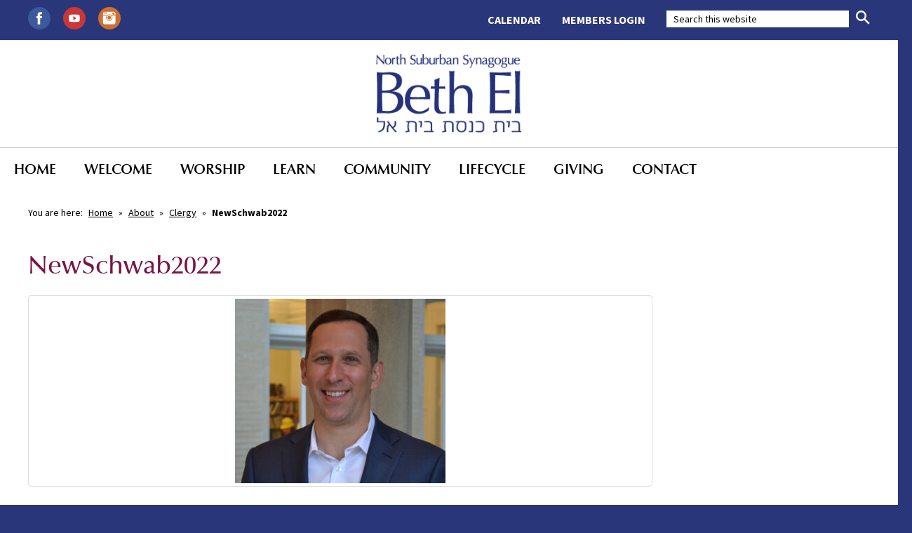

--- FILE ---
content_type: text/html; charset=UTF-8
request_url: https://www.nssbethel.org/about/clergy/newschwab2022/
body_size: 23176
content:
<!DOCTYPE html>
<!--[if IEMobile 7 ]> <html dir="ltr" lang="en" prefix="og: https://ogp.me/ns#"class="no-js iem7"> <![endif]-->
<!--[if lt IE 7 ]> <html dir="ltr" lang="en" prefix="og: https://ogp.me/ns#" class="no-js ie6"> <![endif]-->
<!--[if IE 7 ]>    <html dir="ltr" lang="en" prefix="og: https://ogp.me/ns#" class="no-js ie7"> <![endif]-->
<!--[if IE 8 ]>    <html dir="ltr" lang="en" prefix="og: https://ogp.me/ns#" class="no-js ie8"> <![endif]-->
<!--[if (gte IE 9)|(gt IEMobile 7)|!(IEMobile)|!(IE)]><!--><html dir="ltr" lang="en" prefix="og: https://ogp.me/ns#" class="no-js"><!--<![endif]-->

<head>

    <meta charset="utf-8">
    
    <meta name="viewport" content="width=device-width, initial-scale=1.0">
    <meta name="description" content="">
    <meta name="author" content="">

	<!-- Open graph tags -->
        <meta property="og:title" content="NewSchwab2022" />
	<meta property="og:description" content="" />
    <meta property="og:url" content="https://www.nssbethel.org/about/clergy/newschwab2022/" />
    <meta property="og:image:url" content="" />
    <meta property="og:image:type" content="image/jpeg" />
	<meta property="og:image:width" content="1500" />
	<meta property="og:image:height" content="788" />
    
	<!-- CSS -->
    <link type="text/css" href="https://www.nssbethel.org/wp-content/themes/nssbethel/css/bootstrap.min.css" rel="stylesheet">
    <link type="text/css" href="https://www.nssbethel.org/wp-content/themes/nssbethel/style.css" rel="stylesheet" media="screen">
    <link type="text/css" href="https://www.nssbethel.org/wp-content/themes/nssbethel/navigation.css" rel="stylesheet" media="screen">

    <!-- HTML5 shim, for IE6-8 support of HTML5 elements -->
    <!--[if lt IE 9]><script src="https://html5shim.googlecode.com/svn/trunk/html5.js"></script><![endif]-->

    <!-- Favicon and touch icons -->
    <link rel="apple-touch-icon-precomposed" sizes="144x144" href="https://www.nssbethel.org/wp-content/themes/nssbethel/icons/apple-touch-icon-144-precomposed.png">
    <link rel="apple-touch-icon-precomposed" sizes="114x114" href="https://www.nssbethel.org/wp-content/themes/nssbethel/icons/apple-touch-icon-114-precomposed.png">
	<link rel="apple-touch-icon-precomposed" sizes="72x72" href="https://www.nssbethel.org/wp-content/themes/nssbethel/icons/apple-touch-icon-72-precomposed.png">
	<link rel="apple-touch-icon-precomposed" href="https://www.nssbethel.org/wp-content/themes/nssbethel/icons/apple-touch-icon-57-precomposed.png">
	<link rel="shortcut icon" href="https://www.nssbethel.org/wp-content/themes/nssbethel/icons/favicon.png">
    
    <!-- Google Fonts -->
    <link href="https://fonts.googleapis.com/css?family=Source+Sans+Pro:300,300i,400,400i,600,600i,700,700i,900,900i" rel="stylesheet">
    
	<!-- Global site tag (gtag.js) - Google Analytics -->
	<script async src="https://www.googletagmanager.com/gtag/js?id=UA-114513354-1"></script>
	<script>
	  window.dataLayer = window.dataLayer || [];
	  function gtag(){dataLayer.push(arguments);}
	  gtag('js', new Date());

	  gtag('config', 'UA-114513354-1');
	</script>
    
    <!-- Feeds -->
    <link rel="pingback" href="https://www.nssbethel.org/xmlrpc.php" />
    <link rel="alternate" type="application/rss+xml" title="North Suburban Synagogue Beth El" href="https://www.nssbethel.org/feed/" />
    <link rel="alternate" type="application/atom+xml" title="North Suburban Synagogue Beth El" href="https://www.nssbethel.org/feed/atom/" />

	<!-- Wordpress head functions -->    
        	<style>img:is([sizes="auto" i], [sizes^="auto," i]) { contain-intrinsic-size: 3000px 1500px }</style>
	
		<!-- All in One SEO 4.8.7 - aioseo.com -->
		<title>NewSchwab2022 | North Suburban Synagogue Beth El</title>
	<meta name="robots" content="max-image-preview:large" />
	<link rel="canonical" href="https://www.nssbethel.org/about/clergy/newschwab2022/" />
	<meta name="generator" content="All in One SEO (AIOSEO) 4.8.7" />
		<meta property="og:locale" content="en_US" />
		<meta property="og:site_name" content="North Suburban Synagogue Beth El | Conservative Synagogue, Highland Park, IL" />
		<meta property="og:type" content="article" />
		<meta property="og:title" content="NewSchwab2022 | North Suburban Synagogue Beth El" />
		<meta property="og:url" content="https://www.nssbethel.org/about/clergy/newschwab2022/" />
		<meta property="article:published_time" content="2022-08-07T19:27:46+00:00" />
		<meta property="article:modified_time" content="2022-08-07T19:27:46+00:00" />
		<meta name="twitter:card" content="summary" />
		<meta name="twitter:title" content="NewSchwab2022 | North Suburban Synagogue Beth El" />
		<script type="application/ld+json" class="aioseo-schema">
			{"@context":"https:\/\/schema.org","@graph":[{"@type":"BreadcrumbList","@id":"https:\/\/www.nssbethel.org\/about\/clergy\/newschwab2022\/#breadcrumblist","itemListElement":[{"@type":"ListItem","@id":"https:\/\/www.nssbethel.org#listItem","position":1,"name":"Home","item":"https:\/\/www.nssbethel.org","nextItem":{"@type":"ListItem","@id":"https:\/\/www.nssbethel.org\/about\/clergy\/newschwab2022\/#listItem","name":"NewSchwab2022"}},{"@type":"ListItem","@id":"https:\/\/www.nssbethel.org\/about\/clergy\/newschwab2022\/#listItem","position":2,"name":"NewSchwab2022","previousItem":{"@type":"ListItem","@id":"https:\/\/www.nssbethel.org#listItem","name":"Home"}}]},{"@type":"ItemPage","@id":"https:\/\/www.nssbethel.org\/about\/clergy\/newschwab2022\/#itempage","url":"https:\/\/www.nssbethel.org\/about\/clergy\/newschwab2022\/","name":"NewSchwab2022 | North Suburban Synagogue Beth El","inLanguage":"en","isPartOf":{"@id":"https:\/\/www.nssbethel.org\/#website"},"breadcrumb":{"@id":"https:\/\/www.nssbethel.org\/about\/clergy\/newschwab2022\/#breadcrumblist"},"author":{"@id":"https:\/\/www.nssbethel.org\/author\/alasky\/#author"},"creator":{"@id":"https:\/\/www.nssbethel.org\/author\/alasky\/#author"},"datePublished":"2022-08-07T14:27:46-05:00","dateModified":"2022-08-07T14:27:46-05:00"},{"@type":"Organization","@id":"https:\/\/www.nssbethel.org\/#organization","name":"North Suburban Synagogue Beth El","description":"Conservative Synagogue, Highland Park, IL","url":"https:\/\/www.nssbethel.org\/"},{"@type":"Person","@id":"https:\/\/www.nssbethel.org\/author\/alasky\/#author","url":"https:\/\/www.nssbethel.org\/author\/alasky\/","name":"Abby Lasky","image":{"@type":"ImageObject","@id":"https:\/\/www.nssbethel.org\/about\/clergy\/newschwab2022\/#authorImage","url":"https:\/\/secure.gravatar.com\/avatar\/9f08ccf85dda5af4461936847ccaf579988c6759a0d4e07ffa4e1fab35266b5b?s=96&d=mm&r=g","width":96,"height":96,"caption":"Abby Lasky"}},{"@type":"WebSite","@id":"https:\/\/www.nssbethel.org\/#website","url":"https:\/\/www.nssbethel.org\/","name":"North Suburban Synagogue Beth El","description":"Conservative Synagogue, Highland Park, IL","inLanguage":"en","publisher":{"@id":"https:\/\/www.nssbethel.org\/#organization"}}]}
		</script>
		<!-- All in One SEO -->

<script type="text/javascript">
/* <![CDATA[ */
window._wpemojiSettings = {"baseUrl":"https:\/\/s.w.org\/images\/core\/emoji\/16.0.1\/72x72\/","ext":".png","svgUrl":"https:\/\/s.w.org\/images\/core\/emoji\/16.0.1\/svg\/","svgExt":".svg","source":{"concatemoji":"https:\/\/www.nssbethel.org\/wp-includes\/js\/wp-emoji-release.min.js?ver=f34a2e5bb5bb3ebbfba6ccb21f6b11cb"}};
/*! This file is auto-generated */
!function(s,n){var o,i,e;function c(e){try{var t={supportTests:e,timestamp:(new Date).valueOf()};sessionStorage.setItem(o,JSON.stringify(t))}catch(e){}}function p(e,t,n){e.clearRect(0,0,e.canvas.width,e.canvas.height),e.fillText(t,0,0);var t=new Uint32Array(e.getImageData(0,0,e.canvas.width,e.canvas.height).data),a=(e.clearRect(0,0,e.canvas.width,e.canvas.height),e.fillText(n,0,0),new Uint32Array(e.getImageData(0,0,e.canvas.width,e.canvas.height).data));return t.every(function(e,t){return e===a[t]})}function u(e,t){e.clearRect(0,0,e.canvas.width,e.canvas.height),e.fillText(t,0,0);for(var n=e.getImageData(16,16,1,1),a=0;a<n.data.length;a++)if(0!==n.data[a])return!1;return!0}function f(e,t,n,a){switch(t){case"flag":return n(e,"\ud83c\udff3\ufe0f\u200d\u26a7\ufe0f","\ud83c\udff3\ufe0f\u200b\u26a7\ufe0f")?!1:!n(e,"\ud83c\udde8\ud83c\uddf6","\ud83c\udde8\u200b\ud83c\uddf6")&&!n(e,"\ud83c\udff4\udb40\udc67\udb40\udc62\udb40\udc65\udb40\udc6e\udb40\udc67\udb40\udc7f","\ud83c\udff4\u200b\udb40\udc67\u200b\udb40\udc62\u200b\udb40\udc65\u200b\udb40\udc6e\u200b\udb40\udc67\u200b\udb40\udc7f");case"emoji":return!a(e,"\ud83e\udedf")}return!1}function g(e,t,n,a){var r="undefined"!=typeof WorkerGlobalScope&&self instanceof WorkerGlobalScope?new OffscreenCanvas(300,150):s.createElement("canvas"),o=r.getContext("2d",{willReadFrequently:!0}),i=(o.textBaseline="top",o.font="600 32px Arial",{});return e.forEach(function(e){i[e]=t(o,e,n,a)}),i}function t(e){var t=s.createElement("script");t.src=e,t.defer=!0,s.head.appendChild(t)}"undefined"!=typeof Promise&&(o="wpEmojiSettingsSupports",i=["flag","emoji"],n.supports={everything:!0,everythingExceptFlag:!0},e=new Promise(function(e){s.addEventListener("DOMContentLoaded",e,{once:!0})}),new Promise(function(t){var n=function(){try{var e=JSON.parse(sessionStorage.getItem(o));if("object"==typeof e&&"number"==typeof e.timestamp&&(new Date).valueOf()<e.timestamp+604800&&"object"==typeof e.supportTests)return e.supportTests}catch(e){}return null}();if(!n){if("undefined"!=typeof Worker&&"undefined"!=typeof OffscreenCanvas&&"undefined"!=typeof URL&&URL.createObjectURL&&"undefined"!=typeof Blob)try{var e="postMessage("+g.toString()+"("+[JSON.stringify(i),f.toString(),p.toString(),u.toString()].join(",")+"));",a=new Blob([e],{type:"text/javascript"}),r=new Worker(URL.createObjectURL(a),{name:"wpTestEmojiSupports"});return void(r.onmessage=function(e){c(n=e.data),r.terminate(),t(n)})}catch(e){}c(n=g(i,f,p,u))}t(n)}).then(function(e){for(var t in e)n.supports[t]=e[t],n.supports.everything=n.supports.everything&&n.supports[t],"flag"!==t&&(n.supports.everythingExceptFlag=n.supports.everythingExceptFlag&&n.supports[t]);n.supports.everythingExceptFlag=n.supports.everythingExceptFlag&&!n.supports.flag,n.DOMReady=!1,n.readyCallback=function(){n.DOMReady=!0}}).then(function(){return e}).then(function(){var e;n.supports.everything||(n.readyCallback(),(e=n.source||{}).concatemoji?t(e.concatemoji):e.wpemoji&&e.twemoji&&(t(e.twemoji),t(e.wpemoji)))}))}((window,document),window._wpemojiSettings);
/* ]]> */
</script>
<style id='wp-emoji-styles-inline-css' type='text/css'>

	img.wp-smiley, img.emoji {
		display: inline !important;
		border: none !important;
		box-shadow: none !important;
		height: 1em !important;
		width: 1em !important;
		margin: 0 0.07em !important;
		vertical-align: -0.1em !important;
		background: none !important;
		padding: 0 !important;
	}
</style>
<link rel='stylesheet' id='wp-block-library-css' href='https://www.nssbethel.org/wp-includes/css/dist/block-library/style.min.css?ver=f34a2e5bb5bb3ebbfba6ccb21f6b11cb' type='text/css' media='all' />
<style id='classic-theme-styles-inline-css' type='text/css'>
/*! This file is auto-generated */
.wp-block-button__link{color:#fff;background-color:#32373c;border-radius:9999px;box-shadow:none;text-decoration:none;padding:calc(.667em + 2px) calc(1.333em + 2px);font-size:1.125em}.wp-block-file__button{background:#32373c;color:#fff;text-decoration:none}
</style>
<style id='global-styles-inline-css' type='text/css'>
:root{--wp--preset--aspect-ratio--square: 1;--wp--preset--aspect-ratio--4-3: 4/3;--wp--preset--aspect-ratio--3-4: 3/4;--wp--preset--aspect-ratio--3-2: 3/2;--wp--preset--aspect-ratio--2-3: 2/3;--wp--preset--aspect-ratio--16-9: 16/9;--wp--preset--aspect-ratio--9-16: 9/16;--wp--preset--color--black: #000000;--wp--preset--color--cyan-bluish-gray: #abb8c3;--wp--preset--color--white: #ffffff;--wp--preset--color--pale-pink: #f78da7;--wp--preset--color--vivid-red: #cf2e2e;--wp--preset--color--luminous-vivid-orange: #ff6900;--wp--preset--color--luminous-vivid-amber: #fcb900;--wp--preset--color--light-green-cyan: #7bdcb5;--wp--preset--color--vivid-green-cyan: #00d084;--wp--preset--color--pale-cyan-blue: #8ed1fc;--wp--preset--color--vivid-cyan-blue: #0693e3;--wp--preset--color--vivid-purple: #9b51e0;--wp--preset--gradient--vivid-cyan-blue-to-vivid-purple: linear-gradient(135deg,rgba(6,147,227,1) 0%,rgb(155,81,224) 100%);--wp--preset--gradient--light-green-cyan-to-vivid-green-cyan: linear-gradient(135deg,rgb(122,220,180) 0%,rgb(0,208,130) 100%);--wp--preset--gradient--luminous-vivid-amber-to-luminous-vivid-orange: linear-gradient(135deg,rgba(252,185,0,1) 0%,rgba(255,105,0,1) 100%);--wp--preset--gradient--luminous-vivid-orange-to-vivid-red: linear-gradient(135deg,rgba(255,105,0,1) 0%,rgb(207,46,46) 100%);--wp--preset--gradient--very-light-gray-to-cyan-bluish-gray: linear-gradient(135deg,rgb(238,238,238) 0%,rgb(169,184,195) 100%);--wp--preset--gradient--cool-to-warm-spectrum: linear-gradient(135deg,rgb(74,234,220) 0%,rgb(151,120,209) 20%,rgb(207,42,186) 40%,rgb(238,44,130) 60%,rgb(251,105,98) 80%,rgb(254,248,76) 100%);--wp--preset--gradient--blush-light-purple: linear-gradient(135deg,rgb(255,206,236) 0%,rgb(152,150,240) 100%);--wp--preset--gradient--blush-bordeaux: linear-gradient(135deg,rgb(254,205,165) 0%,rgb(254,45,45) 50%,rgb(107,0,62) 100%);--wp--preset--gradient--luminous-dusk: linear-gradient(135deg,rgb(255,203,112) 0%,rgb(199,81,192) 50%,rgb(65,88,208) 100%);--wp--preset--gradient--pale-ocean: linear-gradient(135deg,rgb(255,245,203) 0%,rgb(182,227,212) 50%,rgb(51,167,181) 100%);--wp--preset--gradient--electric-grass: linear-gradient(135deg,rgb(202,248,128) 0%,rgb(113,206,126) 100%);--wp--preset--gradient--midnight: linear-gradient(135deg,rgb(2,3,129) 0%,rgb(40,116,252) 100%);--wp--preset--font-size--small: 13px;--wp--preset--font-size--medium: 20px;--wp--preset--font-size--large: 36px;--wp--preset--font-size--x-large: 42px;--wp--preset--spacing--20: 0.44rem;--wp--preset--spacing--30: 0.67rem;--wp--preset--spacing--40: 1rem;--wp--preset--spacing--50: 1.5rem;--wp--preset--spacing--60: 2.25rem;--wp--preset--spacing--70: 3.38rem;--wp--preset--spacing--80: 5.06rem;--wp--preset--shadow--natural: 6px 6px 9px rgba(0, 0, 0, 0.2);--wp--preset--shadow--deep: 12px 12px 50px rgba(0, 0, 0, 0.4);--wp--preset--shadow--sharp: 6px 6px 0px rgba(0, 0, 0, 0.2);--wp--preset--shadow--outlined: 6px 6px 0px -3px rgba(255, 255, 255, 1), 6px 6px rgba(0, 0, 0, 1);--wp--preset--shadow--crisp: 6px 6px 0px rgba(0, 0, 0, 1);}:where(.is-layout-flex){gap: 0.5em;}:where(.is-layout-grid){gap: 0.5em;}body .is-layout-flex{display: flex;}.is-layout-flex{flex-wrap: wrap;align-items: center;}.is-layout-flex > :is(*, div){margin: 0;}body .is-layout-grid{display: grid;}.is-layout-grid > :is(*, div){margin: 0;}:where(.wp-block-columns.is-layout-flex){gap: 2em;}:where(.wp-block-columns.is-layout-grid){gap: 2em;}:where(.wp-block-post-template.is-layout-flex){gap: 1.25em;}:where(.wp-block-post-template.is-layout-grid){gap: 1.25em;}.has-black-color{color: var(--wp--preset--color--black) !important;}.has-cyan-bluish-gray-color{color: var(--wp--preset--color--cyan-bluish-gray) !important;}.has-white-color{color: var(--wp--preset--color--white) !important;}.has-pale-pink-color{color: var(--wp--preset--color--pale-pink) !important;}.has-vivid-red-color{color: var(--wp--preset--color--vivid-red) !important;}.has-luminous-vivid-orange-color{color: var(--wp--preset--color--luminous-vivid-orange) !important;}.has-luminous-vivid-amber-color{color: var(--wp--preset--color--luminous-vivid-amber) !important;}.has-light-green-cyan-color{color: var(--wp--preset--color--light-green-cyan) !important;}.has-vivid-green-cyan-color{color: var(--wp--preset--color--vivid-green-cyan) !important;}.has-pale-cyan-blue-color{color: var(--wp--preset--color--pale-cyan-blue) !important;}.has-vivid-cyan-blue-color{color: var(--wp--preset--color--vivid-cyan-blue) !important;}.has-vivid-purple-color{color: var(--wp--preset--color--vivid-purple) !important;}.has-black-background-color{background-color: var(--wp--preset--color--black) !important;}.has-cyan-bluish-gray-background-color{background-color: var(--wp--preset--color--cyan-bluish-gray) !important;}.has-white-background-color{background-color: var(--wp--preset--color--white) !important;}.has-pale-pink-background-color{background-color: var(--wp--preset--color--pale-pink) !important;}.has-vivid-red-background-color{background-color: var(--wp--preset--color--vivid-red) !important;}.has-luminous-vivid-orange-background-color{background-color: var(--wp--preset--color--luminous-vivid-orange) !important;}.has-luminous-vivid-amber-background-color{background-color: var(--wp--preset--color--luminous-vivid-amber) !important;}.has-light-green-cyan-background-color{background-color: var(--wp--preset--color--light-green-cyan) !important;}.has-vivid-green-cyan-background-color{background-color: var(--wp--preset--color--vivid-green-cyan) !important;}.has-pale-cyan-blue-background-color{background-color: var(--wp--preset--color--pale-cyan-blue) !important;}.has-vivid-cyan-blue-background-color{background-color: var(--wp--preset--color--vivid-cyan-blue) !important;}.has-vivid-purple-background-color{background-color: var(--wp--preset--color--vivid-purple) !important;}.has-black-border-color{border-color: var(--wp--preset--color--black) !important;}.has-cyan-bluish-gray-border-color{border-color: var(--wp--preset--color--cyan-bluish-gray) !important;}.has-white-border-color{border-color: var(--wp--preset--color--white) !important;}.has-pale-pink-border-color{border-color: var(--wp--preset--color--pale-pink) !important;}.has-vivid-red-border-color{border-color: var(--wp--preset--color--vivid-red) !important;}.has-luminous-vivid-orange-border-color{border-color: var(--wp--preset--color--luminous-vivid-orange) !important;}.has-luminous-vivid-amber-border-color{border-color: var(--wp--preset--color--luminous-vivid-amber) !important;}.has-light-green-cyan-border-color{border-color: var(--wp--preset--color--light-green-cyan) !important;}.has-vivid-green-cyan-border-color{border-color: var(--wp--preset--color--vivid-green-cyan) !important;}.has-pale-cyan-blue-border-color{border-color: var(--wp--preset--color--pale-cyan-blue) !important;}.has-vivid-cyan-blue-border-color{border-color: var(--wp--preset--color--vivid-cyan-blue) !important;}.has-vivid-purple-border-color{border-color: var(--wp--preset--color--vivid-purple) !important;}.has-vivid-cyan-blue-to-vivid-purple-gradient-background{background: var(--wp--preset--gradient--vivid-cyan-blue-to-vivid-purple) !important;}.has-light-green-cyan-to-vivid-green-cyan-gradient-background{background: var(--wp--preset--gradient--light-green-cyan-to-vivid-green-cyan) !important;}.has-luminous-vivid-amber-to-luminous-vivid-orange-gradient-background{background: var(--wp--preset--gradient--luminous-vivid-amber-to-luminous-vivid-orange) !important;}.has-luminous-vivid-orange-to-vivid-red-gradient-background{background: var(--wp--preset--gradient--luminous-vivid-orange-to-vivid-red) !important;}.has-very-light-gray-to-cyan-bluish-gray-gradient-background{background: var(--wp--preset--gradient--very-light-gray-to-cyan-bluish-gray) !important;}.has-cool-to-warm-spectrum-gradient-background{background: var(--wp--preset--gradient--cool-to-warm-spectrum) !important;}.has-blush-light-purple-gradient-background{background: var(--wp--preset--gradient--blush-light-purple) !important;}.has-blush-bordeaux-gradient-background{background: var(--wp--preset--gradient--blush-bordeaux) !important;}.has-luminous-dusk-gradient-background{background: var(--wp--preset--gradient--luminous-dusk) !important;}.has-pale-ocean-gradient-background{background: var(--wp--preset--gradient--pale-ocean) !important;}.has-electric-grass-gradient-background{background: var(--wp--preset--gradient--electric-grass) !important;}.has-midnight-gradient-background{background: var(--wp--preset--gradient--midnight) !important;}.has-small-font-size{font-size: var(--wp--preset--font-size--small) !important;}.has-medium-font-size{font-size: var(--wp--preset--font-size--medium) !important;}.has-large-font-size{font-size: var(--wp--preset--font-size--large) !important;}.has-x-large-font-size{font-size: var(--wp--preset--font-size--x-large) !important;}
:where(.wp-block-post-template.is-layout-flex){gap: 1.25em;}:where(.wp-block-post-template.is-layout-grid){gap: 1.25em;}
:where(.wp-block-columns.is-layout-flex){gap: 2em;}:where(.wp-block-columns.is-layout-grid){gap: 2em;}
:root :where(.wp-block-pullquote){font-size: 1.5em;line-height: 1.6;}
</style>
<link rel='stylesheet' id='ditty-news-ticker-font-css' href='https://www.nssbethel.org/wp-content/plugins/ditty-news-ticker/legacy/inc/static/libs/fontastic/styles.css?ver=3.1.58' type='text/css' media='all' />
<link rel='stylesheet' id='ditty-news-ticker-css' href='https://www.nssbethel.org/wp-content/plugins/ditty-news-ticker/legacy/inc/static/css/style.css?ver=3.1.58' type='text/css' media='all' />
<link rel='stylesheet' id='ditty-displays-css' href='https://www.nssbethel.org/wp-content/plugins/ditty-news-ticker/build/dittyDisplays.css?ver=3.1.58' type='text/css' media='all' />
<link rel='stylesheet' id='ditty-fontawesome-css' href='https://www.nssbethel.org/wp-content/plugins/ditty-news-ticker/includes/libs/fontawesome-6.4.0/css/all.css?ver=6.4.0' type='text/css' media='' />
<link rel='stylesheet' id='fancybox-css' href='https://www.nssbethel.org/wp-content/plugins/easy-fancybox/fancybox/1.5.4/jquery.fancybox.min.css?ver=f34a2e5bb5bb3ebbfba6ccb21f6b11cb' type='text/css' media='screen' />
<style id='fancybox-inline-css' type='text/css'>
#fancybox-outer{background:#ffffff}#fancybox-content{background:#ffffff;border-color:#ffffff;color:#000000;}#fancybox-title,#fancybox-title-float-main{color:#fff}
</style>
<link rel='stylesheet' id='wp-add-custom-css-css' href='https://www.nssbethel.org?display_custom_css=css&#038;ver=6.8.2' type='text/css' media='all' />
<style id='teccc-nofile-stylesheet-inline-css' type='text/css'>

.teccc-legend a, .tribe-events-calendar a, #tribe-events-content .tribe-events-tooltip h4
{
	font-weight: bold;
}

.tribe-events-list .vevent.hentry h2 {
	padding-left: 5px;
}


@media only screen and (max-width: 768px) {
	.tribe-events-calendar td .hentry,
	.tribe-events-calendar td .type-tribe_events {
		display: block;
	}

	h3.entry-title.summary,
	h3.tribe-events-month-event-title,
	.tribe-events-calendar .tribe-events-has-events:after {
		display: none;
	}

	.tribe-events-calendar .mobile-trigger .tribe-events-tooltip {
		display: none !important;
	}
}

.tribe-grid-body div[id*="tribe-events-event-"][class*="tribe-events-category-"].tribe-events-week-hourly-single
{ border-right: 1px solid #000; }

.tribe-events .tribe-events-calendar-month__multiday-event-bar,
.tribe-events .tribe-events-calendar-month__multiday-event-bar-inner,
.tribe-events-calendar-month__multiday-event-wrapper
{ background-color: #F7F6F6; }

.tribe-events-pro .tribe-events-pro-week-grid__multiday-event-bar,
.tribe-events-pro .tribe-events-pro-week-grid__multiday-event-wrapper
{ background-color: #F7F6F6 !important; }

.tribe-events-calendar-month__multiday-event-wrapper.tribe-events-calendar-month__multiday-event--empty
{ background-color: transparent !important; }

.tribe-events-pro-week-grid__multiday-event-wrapper.tribe-events-pro-week-grid__multiday-event--empty
{ background-color: transparent !important; }

.tribe-common--breakpoint-medium.tribe-events .tribe-events-calendar-list__event-datetime-featured-text,
.tribe-events-calendar-month-mobile-events__mobile-event-datetime-featured-text,
.tribe-events-calendar-day__event-datetime-featured-text,
.tribe-common-c-svgicon--featured
{ color: transparent !important; }

.tribe-events-calendar-list__event-date-tag-datetime:after, 
.tribe-events-widget-events-list__event-date-tag-datetime:after, 
.tribe-events .tribe-events-calendar-day__event--featured:after,
.tribe-events .tribe-events-calendar-month__calendar-event--featured:before
{ background-color: transparent !important; }

.tribe-events-pro .tribe-events-pro-photo__event-datetime-featured-text,
.tribe-events-pro .tribe-events-pro-map__event-datetime-featured-text
{ color: transparent !important; }

.tribe-events-pro .tribe-events-pro-week-grid__event--featured .tribe-events-pro-week-grid__event-link-inner:before
{ background-color: transparent !important; }


	
		.tribe-events-category-congregational h2.tribe-events-list-event-title.entry-title a,
.tribe-events-category-congregational h2.tribe-events-list-event-title a,
.tribe-events-category-congregational h3.tribe-events-list-event-title a,
.tribe-event-featured .tribe-events-category-congregational h3.tribe-events-list-event-title a,
.tribe-events-list .tribe-events-loop .tribe-event-featured.tribe-events-category-congregational h3.tribe-events-list-event-title a,	.tribe-events-shortcode .tribe-events-month table .type-tribe_events.tribe-events-category-congregational,		.tribe-events-list .tribe-events-loop .tribe-event-featured.tribe-events-category-congregational h3.tribe-events-list-event-title a:hover,
#tribe-events-content table.tribe-events-calendar .type-tribe_events.tribe-events-category-congregational.tribe-event-featured h3.tribe-events-month-event-title a:hover,	.tribe-events-category-congregational .tribe-events-map-event-title a:link,
.tribe-events-category-congregational .tribe-events-map-event-title a:visited,	#tribe-events-content div.tribe-events-category-congregational.hentry.vevent h3.entry-title a,
.tribe-grid-body .tribe-events-category-congregational a,
.tribe-grid-body .type-tribe_events.tribe-events-category-congregational a,
.tribe-grid-allday .tribe-events-category-congregational a,	.tribe-events-adv-list-widget .tribe-events-category-congregational h2 a:link,
.tribe-events-adv-list-widget .tribe-events-category-congregational h2 a:visited,
.tribe-mini-calendar-list-wrapper .tribe-events-category-congregational h2 a:link,
.tribe-mini-calendar-list-wrapper .tribe-events-category-congregational h2 a:visited,
.tribe-events-category-congregational.tribe-event-featured .tribe-mini-calendar-event .tribe-events-title a,
.tribe-venue-widget-list li.tribe-events-category-congregational h4 a:link,
.tribe-venue-widget-list li.tribe-events-category-congregational h4 a:visited,	.teccc-legend li.tribe_events_cat-congregational a,
.tribe-common article.tribe_events_cat-congregational h3 a,
.tribe-common article.tribe_events_cat-congregational h3 a:link,
.tribe-common article.tribe_events_cat-congregational h3 a:visited,
article.tribe-events-calendar-month__multiday-event.tribe_events_cat-congregational h3,	#tribe-events-content table.tribe-events-calendar .tribe-event-featured.tribe-events-category-congregational .tribe-events-month-event-title a,
.teccc-legend li.tribe-events-category-congregational a,
.tribe-events-calendar .tribe-events-category-congregational a,
#tribe-events-content .teccc-legend li.tribe-events-category-congregational a,
#tribe-events-content .tribe-events-calendar .tribe-events-category-congregational a,
.type-tribe_events.tribe-events-category-congregational h2 a,
.tribe-events-category-congregational > div.hentry.vevent > h3.entry-title a,
.tribe-events-mobile.tribe-events-category-congregational h4 a
{
		text-decoration: none;
}

		.tribe-events-category-congregational h3.tribe-events-list-event-title,		.tribe-events-shortcode .tribe-events-month table .type-tribe_events.tribe-events-category-congregational,	.tribe-events-category-congregational .tribe-events-map-event-title a:link,
.tribe-events-category-congregational .tribe-events-map-event-title a:visited,
article.tribe-events-pro-map__event-card.tribe_events_cat-congregational h3,
article.tribe-events-pro-photo__event.tribe_events_cat-congregational h3,	.tribe-grid-body .tribe-events-week-hourly-single:hover.tribe-events-category-congregational,
.tribe-grid-body .tribe-events-week-hourly-single.tribe-events-category-congregational,
.tribe-grid-allday .tribe-events-week-allday-single.tribe-events-category-congregational,
article.tribe-events-pro-week-grid__event.tribe_events_cat-congregational h3,
article.tribe-events-pro-week-mobile-events__event.tribe_events_cat-congregational h3,
article.tribe-events-pro-week-grid__multiday-event.tribe_events_cat-congregational h3,
article.tribe-events-pro-week-grid__multiday-event.tribe_events_cat-congregational .tribe-events-pro-week-grid__multiday-event-bar-inner h3,
article.tribe-events-pro-week-grid__multiday-event.tribe_events_cat-congregational .tribe-events-pro-week-grid__multiday-event-bar-inner,	.tribe-common article.tribe_events_cat-congregational h3.tribe-events-pro-summary__event-title,	.tribe-mini-calendar td.tribe-events-has-events.tribe-events-category-congregational,
.tribe-events-adv-list-widget .tribe-events-category-congregational h2,
.tribe-venue-widget-list li.tribe-events-category-congregational h4,	.teccc-legend li.tribe_events_cat-congregational,
article.tribe_events_cat-congregational header.tribe-events-widget-events-list__event-header h3,
article.tribe-events-calendar-month__calendar-event.tribe_events_cat-congregational h3,
article.tribe-events-calendar-month__multiday-event.tribe_events_cat-congregational .tribe-events-calendar-month__multiday-event-bar-inner,
article.tribe-events-calendar-month-mobile-events__mobile-event.tribe_events_cat-congregational h3,
article.tribe-events-calendar-day__event.tribe_events_cat-congregational h3,
article.tribe-events-calendar-list__event.tribe_events_cat-congregational h3,
article.tribe-events-calendar-latest-past__event.tribe_events_cat-congregational h3,	.events-archive.events-gridview #tribe-events-content table .type-tribe_events.tribe-events-category-congregational,
.teccc-legend li.tribe-events-category-congregational,
.tribe-events-calendar .tribe-events-category-congregational,
.type-tribe_events.tribe-events-category-congregational h2,
.tribe-events-category-congregational > div.hentry.vevent > h3.entry-title,
.tribe-events-mobile.tribe-events-category-congregational h4
{
				border-right: 5px solid transparent;
		line-height: 1.4em;
	padding-left: 5px;
	padding-bottom: 2px;
}

	.tribe-events-calendar .tribe-event-featured.tribe-events-category-congregational,
#tribe-events-content table.tribe-events-calendar .type-tribe_events.tribe-event-featured.tribe-events-category-congregational,
.tribe-grid-body div[id*='tribe-events-event-'][class*='tribe-events-category-'].tribe-events-week-hourly-single.tribe-event-featured
{ border-right: 5px solid transparent }

	
	article.tribe-events-pro-week-grid__multiday-event.tribe_events_cat-congregational h3
{ border-left: 0px solid transparent !important; }

	.tribe-events-category-congregational .tribe-events-map-event-title a:link,
.tribe-events-category-congregational .tribe-events-map-event-title a:visited,	.tribe-events-adv-list-widget .tribe-events-category-congregational h2 a:link,
.tribe-events-adv-list-widget .tribe-events-category-congregational h2 a:visited,
.tribe-mini-calendar-list-wrapper .tribe-events-category-congregational h2 a:link,
.tribe-mini-calendar-list-wrapper .tribe-events-category-congregational h2 a:visited,
.tribe-events-category-congregational.tribe-event-featured .tribe-mini-calendar-event .tribe-events-title a,
.tribe-venue-widget-list li.tribe-events-category-congregational h4 a:link,
.tribe-venue-widget-list li.tribe-events-category-congregational h4 a:visited,	.tribe-events-category-congregational h2.tribe-events-list-event-title.entry-title a,
.tribe-events-category-congregational h2.tribe-events-list-event-title a,
.tribe-events-category-congregational h3.tribe-events-list-event-title a,
.tribe-event-featured .tribe-events-category-congregational h3.tribe-events-list-event-title a,
.tribe-events-list .tribe-events-loop .tribe-event-featured.tribe-events-category-congregational h3.tribe-events-list-event-title a
{
	width: auto;
	display: block;
}
	
		.tribe-events-category-continuing-education h2.tribe-events-list-event-title.entry-title a,
.tribe-events-category-continuing-education h2.tribe-events-list-event-title a,
.tribe-events-category-continuing-education h3.tribe-events-list-event-title a,
.tribe-event-featured .tribe-events-category-continuing-education h3.tribe-events-list-event-title a,
.tribe-events-list .tribe-events-loop .tribe-event-featured.tribe-events-category-continuing-education h3.tribe-events-list-event-title a,	.tribe-events-shortcode .tribe-events-month table .type-tribe_events.tribe-events-category-continuing-education,		.tribe-events-list .tribe-events-loop .tribe-event-featured.tribe-events-category-continuing-education h3.tribe-events-list-event-title a:hover,
#tribe-events-content table.tribe-events-calendar .type-tribe_events.tribe-events-category-continuing-education.tribe-event-featured h3.tribe-events-month-event-title a:hover,	.tribe-events-category-continuing-education .tribe-events-map-event-title a:link,
.tribe-events-category-continuing-education .tribe-events-map-event-title a:visited,	#tribe-events-content div.tribe-events-category-continuing-education.hentry.vevent h3.entry-title a,
.tribe-grid-body .tribe-events-category-continuing-education a,
.tribe-grid-body .type-tribe_events.tribe-events-category-continuing-education a,
.tribe-grid-allday .tribe-events-category-continuing-education a,	.tribe-events-adv-list-widget .tribe-events-category-continuing-education h2 a:link,
.tribe-events-adv-list-widget .tribe-events-category-continuing-education h2 a:visited,
.tribe-mini-calendar-list-wrapper .tribe-events-category-continuing-education h2 a:link,
.tribe-mini-calendar-list-wrapper .tribe-events-category-continuing-education h2 a:visited,
.tribe-events-category-continuing-education.tribe-event-featured .tribe-mini-calendar-event .tribe-events-title a,
.tribe-venue-widget-list li.tribe-events-category-continuing-education h4 a:link,
.tribe-venue-widget-list li.tribe-events-category-continuing-education h4 a:visited,	.teccc-legend li.tribe_events_cat-continuing-education a,
.tribe-common article.tribe_events_cat-continuing-education h3 a,
.tribe-common article.tribe_events_cat-continuing-education h3 a:link,
.tribe-common article.tribe_events_cat-continuing-education h3 a:visited,
article.tribe-events-calendar-month__multiday-event.tribe_events_cat-continuing-education h3,	#tribe-events-content table.tribe-events-calendar .tribe-event-featured.tribe-events-category-continuing-education .tribe-events-month-event-title a,
.teccc-legend li.tribe-events-category-continuing-education a,
.tribe-events-calendar .tribe-events-category-continuing-education a,
#tribe-events-content .teccc-legend li.tribe-events-category-continuing-education a,
#tribe-events-content .tribe-events-calendar .tribe-events-category-continuing-education a,
.type-tribe_events.tribe-events-category-continuing-education h2 a,
.tribe-events-category-continuing-education > div.hentry.vevent > h3.entry-title a,
.tribe-events-mobile.tribe-events-category-continuing-education h4 a
{
			color: #330099;
		text-decoration: none;
}

		.tribe-events-category-continuing-education h3.tribe-events-list-event-title,		.tribe-events-shortcode .tribe-events-month table .type-tribe_events.tribe-events-category-continuing-education,	.tribe-events-category-continuing-education .tribe-events-map-event-title a:link,
.tribe-events-category-continuing-education .tribe-events-map-event-title a:visited,
article.tribe-events-pro-map__event-card.tribe_events_cat-continuing-education h3,
article.tribe-events-pro-photo__event.tribe_events_cat-continuing-education h3,	.tribe-grid-body .tribe-events-week-hourly-single:hover.tribe-events-category-continuing-education,
.tribe-grid-body .tribe-events-week-hourly-single.tribe-events-category-continuing-education,
.tribe-grid-allday .tribe-events-week-allday-single.tribe-events-category-continuing-education,
article.tribe-events-pro-week-grid__event.tribe_events_cat-continuing-education h3,
article.tribe-events-pro-week-mobile-events__event.tribe_events_cat-continuing-education h3,
article.tribe-events-pro-week-grid__multiday-event.tribe_events_cat-continuing-education h3,
article.tribe-events-pro-week-grid__multiday-event.tribe_events_cat-continuing-education .tribe-events-pro-week-grid__multiday-event-bar-inner h3,
article.tribe-events-pro-week-grid__multiday-event.tribe_events_cat-continuing-education .tribe-events-pro-week-grid__multiday-event-bar-inner,	.tribe-common article.tribe_events_cat-continuing-education h3.tribe-events-pro-summary__event-title,	.tribe-mini-calendar td.tribe-events-has-events.tribe-events-category-continuing-education,
.tribe-events-adv-list-widget .tribe-events-category-continuing-education h2,
.tribe-venue-widget-list li.tribe-events-category-continuing-education h4,	.teccc-legend li.tribe_events_cat-continuing-education,
article.tribe_events_cat-continuing-education header.tribe-events-widget-events-list__event-header h3,
article.tribe-events-calendar-month__calendar-event.tribe_events_cat-continuing-education h3,
article.tribe-events-calendar-month__multiday-event.tribe_events_cat-continuing-education .tribe-events-calendar-month__multiday-event-bar-inner,
article.tribe-events-calendar-month-mobile-events__mobile-event.tribe_events_cat-continuing-education h3,
article.tribe-events-calendar-day__event.tribe_events_cat-continuing-education h3,
article.tribe-events-calendar-list__event.tribe_events_cat-continuing-education h3,
article.tribe-events-calendar-latest-past__event.tribe_events_cat-continuing-education h3,	.events-archive.events-gridview #tribe-events-content table .type-tribe_events.tribe-events-category-continuing-education,
.teccc-legend li.tribe-events-category-continuing-education,
.tribe-events-calendar .tribe-events-category-continuing-education,
.type-tribe_events.tribe-events-category-continuing-education h2,
.tribe-events-category-continuing-education > div.hentry.vevent > h3.entry-title,
.tribe-events-mobile.tribe-events-category-continuing-education h4
{
				border-right: 5px solid transparent;
			color: #330099;
		line-height: 1.4em;
	padding-left: 5px;
	padding-bottom: 2px;
}

	.tribe-events-calendar .tribe-event-featured.tribe-events-category-continuing-education,
#tribe-events-content table.tribe-events-calendar .type-tribe_events.tribe-event-featured.tribe-events-category-continuing-education,
.tribe-grid-body div[id*='tribe-events-event-'][class*='tribe-events-category-'].tribe-events-week-hourly-single.tribe-event-featured
{ border-right: 5px solid transparent }

	
	article.tribe-events-pro-week-grid__multiday-event.tribe_events_cat-continuing-education h3
{ border-left: 0px solid transparent !important; }

	.tribe-events-category-continuing-education .tribe-events-map-event-title a:link,
.tribe-events-category-continuing-education .tribe-events-map-event-title a:visited,	.tribe-events-adv-list-widget .tribe-events-category-continuing-education h2 a:link,
.tribe-events-adv-list-widget .tribe-events-category-continuing-education h2 a:visited,
.tribe-mini-calendar-list-wrapper .tribe-events-category-continuing-education h2 a:link,
.tribe-mini-calendar-list-wrapper .tribe-events-category-continuing-education h2 a:visited,
.tribe-events-category-continuing-education.tribe-event-featured .tribe-mini-calendar-event .tribe-events-title a,
.tribe-venue-widget-list li.tribe-events-category-continuing-education h4 a:link,
.tribe-venue-widget-list li.tribe-events-category-continuing-education h4 a:visited,	.tribe-events-category-continuing-education h2.tribe-events-list-event-title.entry-title a,
.tribe-events-category-continuing-education h2.tribe-events-list-event-title a,
.tribe-events-category-continuing-education h3.tribe-events-list-event-title a,
.tribe-event-featured .tribe-events-category-continuing-education h3.tribe-events-list-event-title a,
.tribe-events-list .tribe-events-loop .tribe-event-featured.tribe-events-category-continuing-education h3.tribe-events-list-event-title a
{
	width: auto;
	display: block;
}
	
		.tribe-events-category-informal-education h2.tribe-events-list-event-title.entry-title a,
.tribe-events-category-informal-education h2.tribe-events-list-event-title a,
.tribe-events-category-informal-education h3.tribe-events-list-event-title a,
.tribe-event-featured .tribe-events-category-informal-education h3.tribe-events-list-event-title a,
.tribe-events-list .tribe-events-loop .tribe-event-featured.tribe-events-category-informal-education h3.tribe-events-list-event-title a,	.tribe-events-shortcode .tribe-events-month table .type-tribe_events.tribe-events-category-informal-education,		.tribe-events-list .tribe-events-loop .tribe-event-featured.tribe-events-category-informal-education h3.tribe-events-list-event-title a:hover,
#tribe-events-content table.tribe-events-calendar .type-tribe_events.tribe-events-category-informal-education.tribe-event-featured h3.tribe-events-month-event-title a:hover,	.tribe-events-category-informal-education .tribe-events-map-event-title a:link,
.tribe-events-category-informal-education .tribe-events-map-event-title a:visited,	#tribe-events-content div.tribe-events-category-informal-education.hentry.vevent h3.entry-title a,
.tribe-grid-body .tribe-events-category-informal-education a,
.tribe-grid-body .type-tribe_events.tribe-events-category-informal-education a,
.tribe-grid-allday .tribe-events-category-informal-education a,	.tribe-events-adv-list-widget .tribe-events-category-informal-education h2 a:link,
.tribe-events-adv-list-widget .tribe-events-category-informal-education h2 a:visited,
.tribe-mini-calendar-list-wrapper .tribe-events-category-informal-education h2 a:link,
.tribe-mini-calendar-list-wrapper .tribe-events-category-informal-education h2 a:visited,
.tribe-events-category-informal-education.tribe-event-featured .tribe-mini-calendar-event .tribe-events-title a,
.tribe-venue-widget-list li.tribe-events-category-informal-education h4 a:link,
.tribe-venue-widget-list li.tribe-events-category-informal-education h4 a:visited,	.teccc-legend li.tribe_events_cat-informal-education a,
.tribe-common article.tribe_events_cat-informal-education h3 a,
.tribe-common article.tribe_events_cat-informal-education h3 a:link,
.tribe-common article.tribe_events_cat-informal-education h3 a:visited,
article.tribe-events-calendar-month__multiday-event.tribe_events_cat-informal-education h3,	#tribe-events-content table.tribe-events-calendar .tribe-event-featured.tribe-events-category-informal-education .tribe-events-month-event-title a,
.teccc-legend li.tribe-events-category-informal-education a,
.tribe-events-calendar .tribe-events-category-informal-education a,
#tribe-events-content .teccc-legend li.tribe-events-category-informal-education a,
#tribe-events-content .tribe-events-calendar .tribe-events-category-informal-education a,
.type-tribe_events.tribe-events-category-informal-education h2 a,
.tribe-events-category-informal-education > div.hentry.vevent > h3.entry-title a,
.tribe-events-mobile.tribe-events-category-informal-education h4 a
{
		text-decoration: none;
}

		.tribe-events-category-informal-education h3.tribe-events-list-event-title,		.tribe-events-shortcode .tribe-events-month table .type-tribe_events.tribe-events-category-informal-education,	.tribe-events-category-informal-education .tribe-events-map-event-title a:link,
.tribe-events-category-informal-education .tribe-events-map-event-title a:visited,
article.tribe-events-pro-map__event-card.tribe_events_cat-informal-education h3,
article.tribe-events-pro-photo__event.tribe_events_cat-informal-education h3,	.tribe-grid-body .tribe-events-week-hourly-single:hover.tribe-events-category-informal-education,
.tribe-grid-body .tribe-events-week-hourly-single.tribe-events-category-informal-education,
.tribe-grid-allday .tribe-events-week-allday-single.tribe-events-category-informal-education,
article.tribe-events-pro-week-grid__event.tribe_events_cat-informal-education h3,
article.tribe-events-pro-week-mobile-events__event.tribe_events_cat-informal-education h3,
article.tribe-events-pro-week-grid__multiday-event.tribe_events_cat-informal-education h3,
article.tribe-events-pro-week-grid__multiday-event.tribe_events_cat-informal-education .tribe-events-pro-week-grid__multiday-event-bar-inner h3,
article.tribe-events-pro-week-grid__multiday-event.tribe_events_cat-informal-education .tribe-events-pro-week-grid__multiday-event-bar-inner,	.tribe-common article.tribe_events_cat-informal-education h3.tribe-events-pro-summary__event-title,	.tribe-mini-calendar td.tribe-events-has-events.tribe-events-category-informal-education,
.tribe-events-adv-list-widget .tribe-events-category-informal-education h2,
.tribe-venue-widget-list li.tribe-events-category-informal-education h4,	.teccc-legend li.tribe_events_cat-informal-education,
article.tribe_events_cat-informal-education header.tribe-events-widget-events-list__event-header h3,
article.tribe-events-calendar-month__calendar-event.tribe_events_cat-informal-education h3,
article.tribe-events-calendar-month__multiday-event.tribe_events_cat-informal-education .tribe-events-calendar-month__multiday-event-bar-inner,
article.tribe-events-calendar-month-mobile-events__mobile-event.tribe_events_cat-informal-education h3,
article.tribe-events-calendar-day__event.tribe_events_cat-informal-education h3,
article.tribe-events-calendar-list__event.tribe_events_cat-informal-education h3,
article.tribe-events-calendar-latest-past__event.tribe_events_cat-informal-education h3,	.events-archive.events-gridview #tribe-events-content table .type-tribe_events.tribe-events-category-informal-education,
.teccc-legend li.tribe-events-category-informal-education,
.tribe-events-calendar .tribe-events-category-informal-education,
.type-tribe_events.tribe-events-category-informal-education h2,
.tribe-events-category-informal-education > div.hentry.vevent > h3.entry-title,
.tribe-events-mobile.tribe-events-category-informal-education h4
{
				border-right: 5px solid transparent;
		line-height: 1.4em;
	padding-left: 5px;
	padding-bottom: 2px;
}

	.tribe-events-calendar .tribe-event-featured.tribe-events-category-informal-education,
#tribe-events-content table.tribe-events-calendar .type-tribe_events.tribe-event-featured.tribe-events-category-informal-education,
.tribe-grid-body div[id*='tribe-events-event-'][class*='tribe-events-category-'].tribe-events-week-hourly-single.tribe-event-featured
{ border-right: 5px solid transparent }

	
	article.tribe-events-pro-week-grid__multiday-event.tribe_events_cat-informal-education h3
{ border-left: 0px solid transparent !important; }

	.tribe-events-category-informal-education .tribe-events-map-event-title a:link,
.tribe-events-category-informal-education .tribe-events-map-event-title a:visited,	.tribe-events-adv-list-widget .tribe-events-category-informal-education h2 a:link,
.tribe-events-adv-list-widget .tribe-events-category-informal-education h2 a:visited,
.tribe-mini-calendar-list-wrapper .tribe-events-category-informal-education h2 a:link,
.tribe-mini-calendar-list-wrapper .tribe-events-category-informal-education h2 a:visited,
.tribe-events-category-informal-education.tribe-event-featured .tribe-mini-calendar-event .tribe-events-title a,
.tribe-venue-widget-list li.tribe-events-category-informal-education h4 a:link,
.tribe-venue-widget-list li.tribe-events-category-informal-education h4 a:visited,	.tribe-events-category-informal-education h2.tribe-events-list-event-title.entry-title a,
.tribe-events-category-informal-education h2.tribe-events-list-event-title a,
.tribe-events-category-informal-education h3.tribe-events-list-event-title a,
.tribe-event-featured .tribe-events-category-informal-education h3.tribe-events-list-event-title a,
.tribe-events-list .tribe-events-loop .tribe-event-featured.tribe-events-category-informal-education h3.tribe-events-list-event-title a
{
	width: auto;
	display: block;
}
	
		.tribe-events-category-development-membership h2.tribe-events-list-event-title.entry-title a,
.tribe-events-category-development-membership h2.tribe-events-list-event-title a,
.tribe-events-category-development-membership h3.tribe-events-list-event-title a,
.tribe-event-featured .tribe-events-category-development-membership h3.tribe-events-list-event-title a,
.tribe-events-list .tribe-events-loop .tribe-event-featured.tribe-events-category-development-membership h3.tribe-events-list-event-title a,	.tribe-events-shortcode .tribe-events-month table .type-tribe_events.tribe-events-category-development-membership,		.tribe-events-list .tribe-events-loop .tribe-event-featured.tribe-events-category-development-membership h3.tribe-events-list-event-title a:hover,
#tribe-events-content table.tribe-events-calendar .type-tribe_events.tribe-events-category-development-membership.tribe-event-featured h3.tribe-events-month-event-title a:hover,	.tribe-events-category-development-membership .tribe-events-map-event-title a:link,
.tribe-events-category-development-membership .tribe-events-map-event-title a:visited,	#tribe-events-content div.tribe-events-category-development-membership.hentry.vevent h3.entry-title a,
.tribe-grid-body .tribe-events-category-development-membership a,
.tribe-grid-body .type-tribe_events.tribe-events-category-development-membership a,
.tribe-grid-allday .tribe-events-category-development-membership a,	.tribe-events-adv-list-widget .tribe-events-category-development-membership h2 a:link,
.tribe-events-adv-list-widget .tribe-events-category-development-membership h2 a:visited,
.tribe-mini-calendar-list-wrapper .tribe-events-category-development-membership h2 a:link,
.tribe-mini-calendar-list-wrapper .tribe-events-category-development-membership h2 a:visited,
.tribe-events-category-development-membership.tribe-event-featured .tribe-mini-calendar-event .tribe-events-title a,
.tribe-venue-widget-list li.tribe-events-category-development-membership h4 a:link,
.tribe-venue-widget-list li.tribe-events-category-development-membership h4 a:visited,	.teccc-legend li.tribe_events_cat-development-membership a,
.tribe-common article.tribe_events_cat-development-membership h3 a,
.tribe-common article.tribe_events_cat-development-membership h3 a:link,
.tribe-common article.tribe_events_cat-development-membership h3 a:visited,
article.tribe-events-calendar-month__multiday-event.tribe_events_cat-development-membership h3,	#tribe-events-content table.tribe-events-calendar .tribe-event-featured.tribe-events-category-development-membership .tribe-events-month-event-title a,
.teccc-legend li.tribe-events-category-development-membership a,
.tribe-events-calendar .tribe-events-category-development-membership a,
#tribe-events-content .teccc-legend li.tribe-events-category-development-membership a,
#tribe-events-content .tribe-events-calendar .tribe-events-category-development-membership a,
.type-tribe_events.tribe-events-category-development-membership h2 a,
.tribe-events-category-development-membership > div.hentry.vevent > h3.entry-title a,
.tribe-events-mobile.tribe-events-category-development-membership h4 a
{
			color: #6600cc;
		text-decoration: none;
}

		.tribe-events-category-development-membership h3.tribe-events-list-event-title,		.tribe-events-shortcode .tribe-events-month table .type-tribe_events.tribe-events-category-development-membership,	.tribe-events-category-development-membership .tribe-events-map-event-title a:link,
.tribe-events-category-development-membership .tribe-events-map-event-title a:visited,
article.tribe-events-pro-map__event-card.tribe_events_cat-development-membership h3,
article.tribe-events-pro-photo__event.tribe_events_cat-development-membership h3,	.tribe-grid-body .tribe-events-week-hourly-single:hover.tribe-events-category-development-membership,
.tribe-grid-body .tribe-events-week-hourly-single.tribe-events-category-development-membership,
.tribe-grid-allday .tribe-events-week-allday-single.tribe-events-category-development-membership,
article.tribe-events-pro-week-grid__event.tribe_events_cat-development-membership h3,
article.tribe-events-pro-week-mobile-events__event.tribe_events_cat-development-membership h3,
article.tribe-events-pro-week-grid__multiday-event.tribe_events_cat-development-membership h3,
article.tribe-events-pro-week-grid__multiday-event.tribe_events_cat-development-membership .tribe-events-pro-week-grid__multiday-event-bar-inner h3,
article.tribe-events-pro-week-grid__multiday-event.tribe_events_cat-development-membership .tribe-events-pro-week-grid__multiday-event-bar-inner,	.tribe-common article.tribe_events_cat-development-membership h3.tribe-events-pro-summary__event-title,	.tribe-mini-calendar td.tribe-events-has-events.tribe-events-category-development-membership,
.tribe-events-adv-list-widget .tribe-events-category-development-membership h2,
.tribe-venue-widget-list li.tribe-events-category-development-membership h4,	.teccc-legend li.tribe_events_cat-development-membership,
article.tribe_events_cat-development-membership header.tribe-events-widget-events-list__event-header h3,
article.tribe-events-calendar-month__calendar-event.tribe_events_cat-development-membership h3,
article.tribe-events-calendar-month__multiday-event.tribe_events_cat-development-membership .tribe-events-calendar-month__multiday-event-bar-inner,
article.tribe-events-calendar-month-mobile-events__mobile-event.tribe_events_cat-development-membership h3,
article.tribe-events-calendar-day__event.tribe_events_cat-development-membership h3,
article.tribe-events-calendar-list__event.tribe_events_cat-development-membership h3,
article.tribe-events-calendar-latest-past__event.tribe_events_cat-development-membership h3,	.events-archive.events-gridview #tribe-events-content table .type-tribe_events.tribe-events-category-development-membership,
.teccc-legend li.tribe-events-category-development-membership,
.tribe-events-calendar .tribe-events-category-development-membership,
.type-tribe_events.tribe-events-category-development-membership h2,
.tribe-events-category-development-membership > div.hentry.vevent > h3.entry-title,
.tribe-events-mobile.tribe-events-category-development-membership h4
{
				border-right: 5px solid transparent;
			color: #6600cc;
		line-height: 1.4em;
	padding-left: 5px;
	padding-bottom: 2px;
}

	.tribe-events-calendar .tribe-event-featured.tribe-events-category-development-membership,
#tribe-events-content table.tribe-events-calendar .type-tribe_events.tribe-event-featured.tribe-events-category-development-membership,
.tribe-grid-body div[id*='tribe-events-event-'][class*='tribe-events-category-'].tribe-events-week-hourly-single.tribe-event-featured
{ border-right: 5px solid transparent }

	
	article.tribe-events-pro-week-grid__multiday-event.tribe_events_cat-development-membership h3
{ border-left: 0px solid transparent !important; }

	.tribe-events-category-development-membership .tribe-events-map-event-title a:link,
.tribe-events-category-development-membership .tribe-events-map-event-title a:visited,	.tribe-events-adv-list-widget .tribe-events-category-development-membership h2 a:link,
.tribe-events-adv-list-widget .tribe-events-category-development-membership h2 a:visited,
.tribe-mini-calendar-list-wrapper .tribe-events-category-development-membership h2 a:link,
.tribe-mini-calendar-list-wrapper .tribe-events-category-development-membership h2 a:visited,
.tribe-events-category-development-membership.tribe-event-featured .tribe-mini-calendar-event .tribe-events-title a,
.tribe-venue-widget-list li.tribe-events-category-development-membership h4 a:link,
.tribe-venue-widget-list li.tribe-events-category-development-membership h4 a:visited,	.tribe-events-category-development-membership h2.tribe-events-list-event-title.entry-title a,
.tribe-events-category-development-membership h2.tribe-events-list-event-title a,
.tribe-events-category-development-membership h3.tribe-events-list-event-title a,
.tribe-event-featured .tribe-events-category-development-membership h3.tribe-events-list-event-title a,
.tribe-events-list .tribe-events-loop .tribe-event-featured.tribe-events-category-development-membership h3.tribe-events-list-event-title a
{
	width: auto;
	display: block;
}
	
		.tribe-events-category-featured h2.tribe-events-list-event-title.entry-title a,
.tribe-events-category-featured h2.tribe-events-list-event-title a,
.tribe-events-category-featured h3.tribe-events-list-event-title a,
.tribe-event-featured .tribe-events-category-featured h3.tribe-events-list-event-title a,
.tribe-events-list .tribe-events-loop .tribe-event-featured.tribe-events-category-featured h3.tribe-events-list-event-title a,	.tribe-events-shortcode .tribe-events-month table .type-tribe_events.tribe-events-category-featured,		.tribe-events-list .tribe-events-loop .tribe-event-featured.tribe-events-category-featured h3.tribe-events-list-event-title a:hover,
#tribe-events-content table.tribe-events-calendar .type-tribe_events.tribe-events-category-featured.tribe-event-featured h3.tribe-events-month-event-title a:hover,	.tribe-events-category-featured .tribe-events-map-event-title a:link,
.tribe-events-category-featured .tribe-events-map-event-title a:visited,	#tribe-events-content div.tribe-events-category-featured.hentry.vevent h3.entry-title a,
.tribe-grid-body .tribe-events-category-featured a,
.tribe-grid-body .type-tribe_events.tribe-events-category-featured a,
.tribe-grid-allday .tribe-events-category-featured a,	.tribe-events-adv-list-widget .tribe-events-category-featured h2 a:link,
.tribe-events-adv-list-widget .tribe-events-category-featured h2 a:visited,
.tribe-mini-calendar-list-wrapper .tribe-events-category-featured h2 a:link,
.tribe-mini-calendar-list-wrapper .tribe-events-category-featured h2 a:visited,
.tribe-events-category-featured.tribe-event-featured .tribe-mini-calendar-event .tribe-events-title a,
.tribe-venue-widget-list li.tribe-events-category-featured h4 a:link,
.tribe-venue-widget-list li.tribe-events-category-featured h4 a:visited,	.teccc-legend li.tribe_events_cat-featured a,
.tribe-common article.tribe_events_cat-featured h3 a,
.tribe-common article.tribe_events_cat-featured h3 a:link,
.tribe-common article.tribe_events_cat-featured h3 a:visited,
article.tribe-events-calendar-month__multiday-event.tribe_events_cat-featured h3,	#tribe-events-content table.tribe-events-calendar .tribe-event-featured.tribe-events-category-featured .tribe-events-month-event-title a,
.teccc-legend li.tribe-events-category-featured a,
.tribe-events-calendar .tribe-events-category-featured a,
#tribe-events-content .teccc-legend li.tribe-events-category-featured a,
#tribe-events-content .tribe-events-calendar .tribe-events-category-featured a,
.type-tribe_events.tribe-events-category-featured h2 a,
.tribe-events-category-featured > div.hentry.vevent > h3.entry-title a,
.tribe-events-mobile.tribe-events-category-featured h4 a
{
		text-decoration: none;
}

		.tribe-events-category-featured h3.tribe-events-list-event-title,		.tribe-events-shortcode .tribe-events-month table .type-tribe_events.tribe-events-category-featured,	.tribe-events-category-featured .tribe-events-map-event-title a:link,
.tribe-events-category-featured .tribe-events-map-event-title a:visited,
article.tribe-events-pro-map__event-card.tribe_events_cat-featured h3,
article.tribe-events-pro-photo__event.tribe_events_cat-featured h3,	.tribe-grid-body .tribe-events-week-hourly-single:hover.tribe-events-category-featured,
.tribe-grid-body .tribe-events-week-hourly-single.tribe-events-category-featured,
.tribe-grid-allday .tribe-events-week-allday-single.tribe-events-category-featured,
article.tribe-events-pro-week-grid__event.tribe_events_cat-featured h3,
article.tribe-events-pro-week-mobile-events__event.tribe_events_cat-featured h3,
article.tribe-events-pro-week-grid__multiday-event.tribe_events_cat-featured h3,
article.tribe-events-pro-week-grid__multiday-event.tribe_events_cat-featured .tribe-events-pro-week-grid__multiday-event-bar-inner h3,
article.tribe-events-pro-week-grid__multiday-event.tribe_events_cat-featured .tribe-events-pro-week-grid__multiday-event-bar-inner,	.tribe-common article.tribe_events_cat-featured h3.tribe-events-pro-summary__event-title,	.tribe-mini-calendar td.tribe-events-has-events.tribe-events-category-featured,
.tribe-events-adv-list-widget .tribe-events-category-featured h2,
.tribe-venue-widget-list li.tribe-events-category-featured h4,	.teccc-legend li.tribe_events_cat-featured,
article.tribe_events_cat-featured header.tribe-events-widget-events-list__event-header h3,
article.tribe-events-calendar-month__calendar-event.tribe_events_cat-featured h3,
article.tribe-events-calendar-month__multiday-event.tribe_events_cat-featured .tribe-events-calendar-month__multiday-event-bar-inner,
article.tribe-events-calendar-month-mobile-events__mobile-event.tribe_events_cat-featured h3,
article.tribe-events-calendar-day__event.tribe_events_cat-featured h3,
article.tribe-events-calendar-list__event.tribe_events_cat-featured h3,
article.tribe-events-calendar-latest-past__event.tribe_events_cat-featured h3,	.events-archive.events-gridview #tribe-events-content table .type-tribe_events.tribe-events-category-featured,
.teccc-legend li.tribe-events-category-featured,
.tribe-events-calendar .tribe-events-category-featured,
.type-tribe_events.tribe-events-category-featured h2,
.tribe-events-category-featured > div.hentry.vevent > h3.entry-title,
.tribe-events-mobile.tribe-events-category-featured h4
{
				border-right: 5px solid transparent;
		line-height: 1.4em;
	padding-left: 5px;
	padding-bottom: 2px;
}

	.tribe-events-calendar .tribe-event-featured.tribe-events-category-featured,
#tribe-events-content table.tribe-events-calendar .type-tribe_events.tribe-event-featured.tribe-events-category-featured,
.tribe-grid-body div[id*='tribe-events-event-'][class*='tribe-events-category-'].tribe-events-week-hourly-single.tribe-event-featured
{ border-right: 5px solid transparent }

	
	article.tribe-events-pro-week-grid__multiday-event.tribe_events_cat-featured h3
{ border-left: 0px solid transparent !important; }

	.tribe-events-category-featured .tribe-events-map-event-title a:link,
.tribe-events-category-featured .tribe-events-map-event-title a:visited,	.tribe-events-adv-list-widget .tribe-events-category-featured h2 a:link,
.tribe-events-adv-list-widget .tribe-events-category-featured h2 a:visited,
.tribe-mini-calendar-list-wrapper .tribe-events-category-featured h2 a:link,
.tribe-mini-calendar-list-wrapper .tribe-events-category-featured h2 a:visited,
.tribe-events-category-featured.tribe-event-featured .tribe-mini-calendar-event .tribe-events-title a,
.tribe-venue-widget-list li.tribe-events-category-featured h4 a:link,
.tribe-venue-widget-list li.tribe-events-category-featured h4 a:visited,	.tribe-events-category-featured h2.tribe-events-list-event-title.entry-title a,
.tribe-events-category-featured h2.tribe-events-list-event-title a,
.tribe-events-category-featured h3.tribe-events-list-event-title a,
.tribe-event-featured .tribe-events-category-featured h3.tribe-events-list-event-title a,
.tribe-events-list .tribe-events-loop .tribe-event-featured.tribe-events-category-featured h3.tribe-events-list-event-title a
{
	width: auto;
	display: block;
}
	
		.tribe-events-category-hazak h2.tribe-events-list-event-title.entry-title a,
.tribe-events-category-hazak h2.tribe-events-list-event-title a,
.tribe-events-category-hazak h3.tribe-events-list-event-title a,
.tribe-event-featured .tribe-events-category-hazak h3.tribe-events-list-event-title a,
.tribe-events-list .tribe-events-loop .tribe-event-featured.tribe-events-category-hazak h3.tribe-events-list-event-title a,	.tribe-events-shortcode .tribe-events-month table .type-tribe_events.tribe-events-category-hazak,		.tribe-events-list .tribe-events-loop .tribe-event-featured.tribe-events-category-hazak h3.tribe-events-list-event-title a:hover,
#tribe-events-content table.tribe-events-calendar .type-tribe_events.tribe-events-category-hazak.tribe-event-featured h3.tribe-events-month-event-title a:hover,	.tribe-events-category-hazak .tribe-events-map-event-title a:link,
.tribe-events-category-hazak .tribe-events-map-event-title a:visited,	#tribe-events-content div.tribe-events-category-hazak.hentry.vevent h3.entry-title a,
.tribe-grid-body .tribe-events-category-hazak a,
.tribe-grid-body .type-tribe_events.tribe-events-category-hazak a,
.tribe-grid-allday .tribe-events-category-hazak a,	.tribe-events-adv-list-widget .tribe-events-category-hazak h2 a:link,
.tribe-events-adv-list-widget .tribe-events-category-hazak h2 a:visited,
.tribe-mini-calendar-list-wrapper .tribe-events-category-hazak h2 a:link,
.tribe-mini-calendar-list-wrapper .tribe-events-category-hazak h2 a:visited,
.tribe-events-category-hazak.tribe-event-featured .tribe-mini-calendar-event .tribe-events-title a,
.tribe-venue-widget-list li.tribe-events-category-hazak h4 a:link,
.tribe-venue-widget-list li.tribe-events-category-hazak h4 a:visited,	.teccc-legend li.tribe_events_cat-hazak a,
.tribe-common article.tribe_events_cat-hazak h3 a,
.tribe-common article.tribe_events_cat-hazak h3 a:link,
.tribe-common article.tribe_events_cat-hazak h3 a:visited,
article.tribe-events-calendar-month__multiday-event.tribe_events_cat-hazak h3,	#tribe-events-content table.tribe-events-calendar .tribe-event-featured.tribe-events-category-hazak .tribe-events-month-event-title a,
.teccc-legend li.tribe-events-category-hazak a,
.tribe-events-calendar .tribe-events-category-hazak a,
#tribe-events-content .teccc-legend li.tribe-events-category-hazak a,
#tribe-events-content .tribe-events-calendar .tribe-events-category-hazak a,
.type-tribe_events.tribe-events-category-hazak h2 a,
.tribe-events-category-hazak > div.hentry.vevent > h3.entry-title a,
.tribe-events-mobile.tribe-events-category-hazak h4 a
{
			color: ;
		text-decoration: none;
}

		.tribe-events-category-hazak h3.tribe-events-list-event-title,		.tribe-events-shortcode .tribe-events-month table .type-tribe_events.tribe-events-category-hazak,	.tribe-events-category-hazak .tribe-events-map-event-title a:link,
.tribe-events-category-hazak .tribe-events-map-event-title a:visited,
article.tribe-events-pro-map__event-card.tribe_events_cat-hazak h3,
article.tribe-events-pro-photo__event.tribe_events_cat-hazak h3,	.tribe-grid-body .tribe-events-week-hourly-single:hover.tribe-events-category-hazak,
.tribe-grid-body .tribe-events-week-hourly-single.tribe-events-category-hazak,
.tribe-grid-allday .tribe-events-week-allday-single.tribe-events-category-hazak,
article.tribe-events-pro-week-grid__event.tribe_events_cat-hazak h3,
article.tribe-events-pro-week-mobile-events__event.tribe_events_cat-hazak h3,
article.tribe-events-pro-week-grid__multiday-event.tribe_events_cat-hazak h3,
article.tribe-events-pro-week-grid__multiday-event.tribe_events_cat-hazak .tribe-events-pro-week-grid__multiday-event-bar-inner h3,
article.tribe-events-pro-week-grid__multiday-event.tribe_events_cat-hazak .tribe-events-pro-week-grid__multiday-event-bar-inner,	.tribe-common article.tribe_events_cat-hazak h3.tribe-events-pro-summary__event-title,	.tribe-mini-calendar td.tribe-events-has-events.tribe-events-category-hazak,
.tribe-events-adv-list-widget .tribe-events-category-hazak h2,
.tribe-venue-widget-list li.tribe-events-category-hazak h4,	.teccc-legend li.tribe_events_cat-hazak,
article.tribe_events_cat-hazak header.tribe-events-widget-events-list__event-header h3,
article.tribe-events-calendar-month__calendar-event.tribe_events_cat-hazak h3,
article.tribe-events-calendar-month__multiday-event.tribe_events_cat-hazak .tribe-events-calendar-month__multiday-event-bar-inner,
article.tribe-events-calendar-month-mobile-events__mobile-event.tribe_events_cat-hazak h3,
article.tribe-events-calendar-day__event.tribe_events_cat-hazak h3,
article.tribe-events-calendar-list__event.tribe_events_cat-hazak h3,
article.tribe-events-calendar-latest-past__event.tribe_events_cat-hazak h3,	.events-archive.events-gridview #tribe-events-content table .type-tribe_events.tribe-events-category-hazak,
.teccc-legend li.tribe-events-category-hazak,
.tribe-events-calendar .tribe-events-category-hazak,
.type-tribe_events.tribe-events-category-hazak h2,
.tribe-events-category-hazak > div.hentry.vevent > h3.entry-title,
.tribe-events-mobile.tribe-events-category-hazak h4
{
				border-right: 5px solid transparent;
			color: ;
		line-height: 1.4em;
	padding-left: 5px;
	padding-bottom: 2px;
}

	.tribe-events-calendar .tribe-event-featured.tribe-events-category-hazak,
#tribe-events-content table.tribe-events-calendar .type-tribe_events.tribe-event-featured.tribe-events-category-hazak,
.tribe-grid-body div[id*='tribe-events-event-'][class*='tribe-events-category-'].tribe-events-week-hourly-single.tribe-event-featured
{ border-right: 5px solid transparent }

	
	article.tribe-events-pro-week-grid__multiday-event.tribe_events_cat-hazak h3
{ border-left: 0px solid transparent !important; }

	.tribe-events-category-hazak .tribe-events-map-event-title a:link,
.tribe-events-category-hazak .tribe-events-map-event-title a:visited,	.tribe-events-adv-list-widget .tribe-events-category-hazak h2 a:link,
.tribe-events-adv-list-widget .tribe-events-category-hazak h2 a:visited,
.tribe-mini-calendar-list-wrapper .tribe-events-category-hazak h2 a:link,
.tribe-mini-calendar-list-wrapper .tribe-events-category-hazak h2 a:visited,
.tribe-events-category-hazak.tribe-event-featured .tribe-mini-calendar-event .tribe-events-title a,
.tribe-venue-widget-list li.tribe-events-category-hazak h4 a:link,
.tribe-venue-widget-list li.tribe-events-category-hazak h4 a:visited,	.tribe-events-category-hazak h2.tribe-events-list-event-title.entry-title a,
.tribe-events-category-hazak h2.tribe-events-list-event-title a,
.tribe-events-category-hazak h3.tribe-events-list-event-title a,
.tribe-event-featured .tribe-events-category-hazak h3.tribe-events-list-event-title a,
.tribe-events-list .tribe-events-loop .tribe-event-featured.tribe-events-category-hazak h3.tribe-events-list-event-title a
{
	width: auto;
	display: block;
}
	
		.tribe-events-category-holidays h2.tribe-events-list-event-title.entry-title a,
.tribe-events-category-holidays h2.tribe-events-list-event-title a,
.tribe-events-category-holidays h3.tribe-events-list-event-title a,
.tribe-event-featured .tribe-events-category-holidays h3.tribe-events-list-event-title a,
.tribe-events-list .tribe-events-loop .tribe-event-featured.tribe-events-category-holidays h3.tribe-events-list-event-title a,	.tribe-events-shortcode .tribe-events-month table .type-tribe_events.tribe-events-category-holidays,		.tribe-events-list .tribe-events-loop .tribe-event-featured.tribe-events-category-holidays h3.tribe-events-list-event-title a:hover,
#tribe-events-content table.tribe-events-calendar .type-tribe_events.tribe-events-category-holidays.tribe-event-featured h3.tribe-events-month-event-title a:hover,	.tribe-events-category-holidays .tribe-events-map-event-title a:link,
.tribe-events-category-holidays .tribe-events-map-event-title a:visited,	#tribe-events-content div.tribe-events-category-holidays.hentry.vevent h3.entry-title a,
.tribe-grid-body .tribe-events-category-holidays a,
.tribe-grid-body .type-tribe_events.tribe-events-category-holidays a,
.tribe-grid-allday .tribe-events-category-holidays a,	.tribe-events-adv-list-widget .tribe-events-category-holidays h2 a:link,
.tribe-events-adv-list-widget .tribe-events-category-holidays h2 a:visited,
.tribe-mini-calendar-list-wrapper .tribe-events-category-holidays h2 a:link,
.tribe-mini-calendar-list-wrapper .tribe-events-category-holidays h2 a:visited,
.tribe-events-category-holidays.tribe-event-featured .tribe-mini-calendar-event .tribe-events-title a,
.tribe-venue-widget-list li.tribe-events-category-holidays h4 a:link,
.tribe-venue-widget-list li.tribe-events-category-holidays h4 a:visited,	.teccc-legend li.tribe_events_cat-holidays a,
.tribe-common article.tribe_events_cat-holidays h3 a,
.tribe-common article.tribe_events_cat-holidays h3 a:link,
.tribe-common article.tribe_events_cat-holidays h3 a:visited,
article.tribe-events-calendar-month__multiday-event.tribe_events_cat-holidays h3,	#tribe-events-content table.tribe-events-calendar .tribe-event-featured.tribe-events-category-holidays .tribe-events-month-event-title a,
.teccc-legend li.tribe-events-category-holidays a,
.tribe-events-calendar .tribe-events-category-holidays a,
#tribe-events-content .teccc-legend li.tribe-events-category-holidays a,
#tribe-events-content .tribe-events-calendar .tribe-events-category-holidays a,
.type-tribe_events.tribe-events-category-holidays h2 a,
.tribe-events-category-holidays > div.hentry.vevent > h3.entry-title a,
.tribe-events-mobile.tribe-events-category-holidays h4 a
{
			color: #ff0099;
		text-decoration: none;
}

		.tribe-events-category-holidays h3.tribe-events-list-event-title,		.tribe-events-shortcode .tribe-events-month table .type-tribe_events.tribe-events-category-holidays,	.tribe-events-category-holidays .tribe-events-map-event-title a:link,
.tribe-events-category-holidays .tribe-events-map-event-title a:visited,
article.tribe-events-pro-map__event-card.tribe_events_cat-holidays h3,
article.tribe-events-pro-photo__event.tribe_events_cat-holidays h3,	.tribe-grid-body .tribe-events-week-hourly-single:hover.tribe-events-category-holidays,
.tribe-grid-body .tribe-events-week-hourly-single.tribe-events-category-holidays,
.tribe-grid-allday .tribe-events-week-allday-single.tribe-events-category-holidays,
article.tribe-events-pro-week-grid__event.tribe_events_cat-holidays h3,
article.tribe-events-pro-week-mobile-events__event.tribe_events_cat-holidays h3,
article.tribe-events-pro-week-grid__multiday-event.tribe_events_cat-holidays h3,
article.tribe-events-pro-week-grid__multiday-event.tribe_events_cat-holidays .tribe-events-pro-week-grid__multiday-event-bar-inner h3,
article.tribe-events-pro-week-grid__multiday-event.tribe_events_cat-holidays .tribe-events-pro-week-grid__multiday-event-bar-inner,	.tribe-common article.tribe_events_cat-holidays h3.tribe-events-pro-summary__event-title,	.tribe-mini-calendar td.tribe-events-has-events.tribe-events-category-holidays,
.tribe-events-adv-list-widget .tribe-events-category-holidays h2,
.tribe-venue-widget-list li.tribe-events-category-holidays h4,	.teccc-legend li.tribe_events_cat-holidays,
article.tribe_events_cat-holidays header.tribe-events-widget-events-list__event-header h3,
article.tribe-events-calendar-month__calendar-event.tribe_events_cat-holidays h3,
article.tribe-events-calendar-month__multiday-event.tribe_events_cat-holidays .tribe-events-calendar-month__multiday-event-bar-inner,
article.tribe-events-calendar-month-mobile-events__mobile-event.tribe_events_cat-holidays h3,
article.tribe-events-calendar-day__event.tribe_events_cat-holidays h3,
article.tribe-events-calendar-list__event.tribe_events_cat-holidays h3,
article.tribe-events-calendar-latest-past__event.tribe_events_cat-holidays h3,	.events-archive.events-gridview #tribe-events-content table .type-tribe_events.tribe-events-category-holidays,
.teccc-legend li.tribe-events-category-holidays,
.tribe-events-calendar .tribe-events-category-holidays,
.type-tribe_events.tribe-events-category-holidays h2,
.tribe-events-category-holidays > div.hentry.vevent > h3.entry-title,
.tribe-events-mobile.tribe-events-category-holidays h4
{
				border-right: 5px solid transparent;
			color: #ff0099;
		line-height: 1.4em;
	padding-left: 5px;
	padding-bottom: 2px;
}

	.tribe-events-calendar .tribe-event-featured.tribe-events-category-holidays,
#tribe-events-content table.tribe-events-calendar .type-tribe_events.tribe-event-featured.tribe-events-category-holidays,
.tribe-grid-body div[id*='tribe-events-event-'][class*='tribe-events-category-'].tribe-events-week-hourly-single.tribe-event-featured
{ border-right: 5px solid transparent }

	
	article.tribe-events-pro-week-grid__multiday-event.tribe_events_cat-holidays h3
{ border-left: 0px solid transparent !important; }

	.tribe-events-category-holidays .tribe-events-map-event-title a:link,
.tribe-events-category-holidays .tribe-events-map-event-title a:visited,	.tribe-events-adv-list-widget .tribe-events-category-holidays h2 a:link,
.tribe-events-adv-list-widget .tribe-events-category-holidays h2 a:visited,
.tribe-mini-calendar-list-wrapper .tribe-events-category-holidays h2 a:link,
.tribe-mini-calendar-list-wrapper .tribe-events-category-holidays h2 a:visited,
.tribe-events-category-holidays.tribe-event-featured .tribe-mini-calendar-event .tribe-events-title a,
.tribe-venue-widget-list li.tribe-events-category-holidays h4 a:link,
.tribe-venue-widget-list li.tribe-events-category-holidays h4 a:visited,	.tribe-events-category-holidays h2.tribe-events-list-event-title.entry-title a,
.tribe-events-category-holidays h2.tribe-events-list-event-title a,
.tribe-events-category-holidays h3.tribe-events-list-event-title a,
.tribe-event-featured .tribe-events-category-holidays h3.tribe-events-list-event-title a,
.tribe-events-list .tribe-events-loop .tribe-event-featured.tribe-events-category-holidays h3.tribe-events-list-event-title a
{
	width: auto;
	display: block;
}
	
		.tribe-events-category-kol-ami-collection h2.tribe-events-list-event-title.entry-title a,
.tribe-events-category-kol-ami-collection h2.tribe-events-list-event-title a,
.tribe-events-category-kol-ami-collection h3.tribe-events-list-event-title a,
.tribe-event-featured .tribe-events-category-kol-ami-collection h3.tribe-events-list-event-title a,
.tribe-events-list .tribe-events-loop .tribe-event-featured.tribe-events-category-kol-ami-collection h3.tribe-events-list-event-title a,	.tribe-events-shortcode .tribe-events-month table .type-tribe_events.tribe-events-category-kol-ami-collection,		.tribe-events-list .tribe-events-loop .tribe-event-featured.tribe-events-category-kol-ami-collection h3.tribe-events-list-event-title a:hover,
#tribe-events-content table.tribe-events-calendar .type-tribe_events.tribe-events-category-kol-ami-collection.tribe-event-featured h3.tribe-events-month-event-title a:hover,	.tribe-events-category-kol-ami-collection .tribe-events-map-event-title a:link,
.tribe-events-category-kol-ami-collection .tribe-events-map-event-title a:visited,	#tribe-events-content div.tribe-events-category-kol-ami-collection.hentry.vevent h3.entry-title a,
.tribe-grid-body .tribe-events-category-kol-ami-collection a,
.tribe-grid-body .type-tribe_events.tribe-events-category-kol-ami-collection a,
.tribe-grid-allday .tribe-events-category-kol-ami-collection a,	.tribe-events-adv-list-widget .tribe-events-category-kol-ami-collection h2 a:link,
.tribe-events-adv-list-widget .tribe-events-category-kol-ami-collection h2 a:visited,
.tribe-mini-calendar-list-wrapper .tribe-events-category-kol-ami-collection h2 a:link,
.tribe-mini-calendar-list-wrapper .tribe-events-category-kol-ami-collection h2 a:visited,
.tribe-events-category-kol-ami-collection.tribe-event-featured .tribe-mini-calendar-event .tribe-events-title a,
.tribe-venue-widget-list li.tribe-events-category-kol-ami-collection h4 a:link,
.tribe-venue-widget-list li.tribe-events-category-kol-ami-collection h4 a:visited,	.teccc-legend li.tribe_events_cat-kol-ami-collection a,
.tribe-common article.tribe_events_cat-kol-ami-collection h3 a,
.tribe-common article.tribe_events_cat-kol-ami-collection h3 a:link,
.tribe-common article.tribe_events_cat-kol-ami-collection h3 a:visited,
article.tribe-events-calendar-month__multiday-event.tribe_events_cat-kol-ami-collection h3,	#tribe-events-content table.tribe-events-calendar .tribe-event-featured.tribe-events-category-kol-ami-collection .tribe-events-month-event-title a,
.teccc-legend li.tribe-events-category-kol-ami-collection a,
.tribe-events-calendar .tribe-events-category-kol-ami-collection a,
#tribe-events-content .teccc-legend li.tribe-events-category-kol-ami-collection a,
#tribe-events-content .tribe-events-calendar .tribe-events-category-kol-ami-collection a,
.type-tribe_events.tribe-events-category-kol-ami-collection h2 a,
.tribe-events-category-kol-ami-collection > div.hentry.vevent > h3.entry-title a,
.tribe-events-mobile.tribe-events-category-kol-ami-collection h4 a
{
			color: #a10d00;
		text-decoration: none;
}

		.tribe-events-category-kol-ami-collection h3.tribe-events-list-event-title,		.tribe-events-shortcode .tribe-events-month table .type-tribe_events.tribe-events-category-kol-ami-collection,	.tribe-events-category-kol-ami-collection .tribe-events-map-event-title a:link,
.tribe-events-category-kol-ami-collection .tribe-events-map-event-title a:visited,
article.tribe-events-pro-map__event-card.tribe_events_cat-kol-ami-collection h3,
article.tribe-events-pro-photo__event.tribe_events_cat-kol-ami-collection h3,	.tribe-grid-body .tribe-events-week-hourly-single:hover.tribe-events-category-kol-ami-collection,
.tribe-grid-body .tribe-events-week-hourly-single.tribe-events-category-kol-ami-collection,
.tribe-grid-allday .tribe-events-week-allday-single.tribe-events-category-kol-ami-collection,
article.tribe-events-pro-week-grid__event.tribe_events_cat-kol-ami-collection h3,
article.tribe-events-pro-week-mobile-events__event.tribe_events_cat-kol-ami-collection h3,
article.tribe-events-pro-week-grid__multiday-event.tribe_events_cat-kol-ami-collection h3,
article.tribe-events-pro-week-grid__multiday-event.tribe_events_cat-kol-ami-collection .tribe-events-pro-week-grid__multiday-event-bar-inner h3,
article.tribe-events-pro-week-grid__multiday-event.tribe_events_cat-kol-ami-collection .tribe-events-pro-week-grid__multiday-event-bar-inner,	.tribe-common article.tribe_events_cat-kol-ami-collection h3.tribe-events-pro-summary__event-title,	.tribe-mini-calendar td.tribe-events-has-events.tribe-events-category-kol-ami-collection,
.tribe-events-adv-list-widget .tribe-events-category-kol-ami-collection h2,
.tribe-venue-widget-list li.tribe-events-category-kol-ami-collection h4,	.teccc-legend li.tribe_events_cat-kol-ami-collection,
article.tribe_events_cat-kol-ami-collection header.tribe-events-widget-events-list__event-header h3,
article.tribe-events-calendar-month__calendar-event.tribe_events_cat-kol-ami-collection h3,
article.tribe-events-calendar-month__multiday-event.tribe_events_cat-kol-ami-collection .tribe-events-calendar-month__multiday-event-bar-inner,
article.tribe-events-calendar-month-mobile-events__mobile-event.tribe_events_cat-kol-ami-collection h3,
article.tribe-events-calendar-day__event.tribe_events_cat-kol-ami-collection h3,
article.tribe-events-calendar-list__event.tribe_events_cat-kol-ami-collection h3,
article.tribe-events-calendar-latest-past__event.tribe_events_cat-kol-ami-collection h3,	.events-archive.events-gridview #tribe-events-content table .type-tribe_events.tribe-events-category-kol-ami-collection,
.teccc-legend li.tribe-events-category-kol-ami-collection,
.tribe-events-calendar .tribe-events-category-kol-ami-collection,
.type-tribe_events.tribe-events-category-kol-ami-collection h2,
.tribe-events-category-kol-ami-collection > div.hentry.vevent > h3.entry-title,
.tribe-events-mobile.tribe-events-category-kol-ami-collection h4
{
				border-right: 5px solid transparent;
			color: #a10d00;
		line-height: 1.4em;
	padding-left: 5px;
	padding-bottom: 2px;
}

	.tribe-events-calendar .tribe-event-featured.tribe-events-category-kol-ami-collection,
#tribe-events-content table.tribe-events-calendar .type-tribe_events.tribe-event-featured.tribe-events-category-kol-ami-collection,
.tribe-grid-body div[id*='tribe-events-event-'][class*='tribe-events-category-'].tribe-events-week-hourly-single.tribe-event-featured
{ border-right: 5px solid transparent }

	
	article.tribe-events-pro-week-grid__multiday-event.tribe_events_cat-kol-ami-collection h3
{ border-left: 0px solid transparent !important; }

	.tribe-events-category-kol-ami-collection .tribe-events-map-event-title a:link,
.tribe-events-category-kol-ami-collection .tribe-events-map-event-title a:visited,	.tribe-events-adv-list-widget .tribe-events-category-kol-ami-collection h2 a:link,
.tribe-events-adv-list-widget .tribe-events-category-kol-ami-collection h2 a:visited,
.tribe-mini-calendar-list-wrapper .tribe-events-category-kol-ami-collection h2 a:link,
.tribe-mini-calendar-list-wrapper .tribe-events-category-kol-ami-collection h2 a:visited,
.tribe-events-category-kol-ami-collection.tribe-event-featured .tribe-mini-calendar-event .tribe-events-title a,
.tribe-venue-widget-list li.tribe-events-category-kol-ami-collection h4 a:link,
.tribe-venue-widget-list li.tribe-events-category-kol-ami-collection h4 a:visited,	.tribe-events-category-kol-ami-collection h2.tribe-events-list-event-title.entry-title a,
.tribe-events-category-kol-ami-collection h2.tribe-events-list-event-title a,
.tribe-events-category-kol-ami-collection h3.tribe-events-list-event-title a,
.tribe-event-featured .tribe-events-category-kol-ami-collection h3.tribe-events-list-event-title a,
.tribe-events-list .tribe-events-loop .tribe-event-featured.tribe-events-category-kol-ami-collection h3.tribe-events-list-event-title a
{
	width: auto;
	display: block;
}
	
		.tribe-events-category-meeting h2.tribe-events-list-event-title.entry-title a,
.tribe-events-category-meeting h2.tribe-events-list-event-title a,
.tribe-events-category-meeting h3.tribe-events-list-event-title a,
.tribe-event-featured .tribe-events-category-meeting h3.tribe-events-list-event-title a,
.tribe-events-list .tribe-events-loop .tribe-event-featured.tribe-events-category-meeting h3.tribe-events-list-event-title a,	.tribe-events-shortcode .tribe-events-month table .type-tribe_events.tribe-events-category-meeting,		.tribe-events-list .tribe-events-loop .tribe-event-featured.tribe-events-category-meeting h3.tribe-events-list-event-title a:hover,
#tribe-events-content table.tribe-events-calendar .type-tribe_events.tribe-events-category-meeting.tribe-event-featured h3.tribe-events-month-event-title a:hover,	.tribe-events-category-meeting .tribe-events-map-event-title a:link,
.tribe-events-category-meeting .tribe-events-map-event-title a:visited,	#tribe-events-content div.tribe-events-category-meeting.hentry.vevent h3.entry-title a,
.tribe-grid-body .tribe-events-category-meeting a,
.tribe-grid-body .type-tribe_events.tribe-events-category-meeting a,
.tribe-grid-allday .tribe-events-category-meeting a,	.tribe-events-adv-list-widget .tribe-events-category-meeting h2 a:link,
.tribe-events-adv-list-widget .tribe-events-category-meeting h2 a:visited,
.tribe-mini-calendar-list-wrapper .tribe-events-category-meeting h2 a:link,
.tribe-mini-calendar-list-wrapper .tribe-events-category-meeting h2 a:visited,
.tribe-events-category-meeting.tribe-event-featured .tribe-mini-calendar-event .tribe-events-title a,
.tribe-venue-widget-list li.tribe-events-category-meeting h4 a:link,
.tribe-venue-widget-list li.tribe-events-category-meeting h4 a:visited,	.teccc-legend li.tribe_events_cat-meeting a,
.tribe-common article.tribe_events_cat-meeting h3 a,
.tribe-common article.tribe_events_cat-meeting h3 a:link,
.tribe-common article.tribe_events_cat-meeting h3 a:visited,
article.tribe-events-calendar-month__multiday-event.tribe_events_cat-meeting h3,	#tribe-events-content table.tribe-events-calendar .tribe-event-featured.tribe-events-category-meeting .tribe-events-month-event-title a,
.teccc-legend li.tribe-events-category-meeting a,
.tribe-events-calendar .tribe-events-category-meeting a,
#tribe-events-content .teccc-legend li.tribe-events-category-meeting a,
#tribe-events-content .tribe-events-calendar .tribe-events-category-meeting a,
.type-tribe_events.tribe-events-category-meeting h2 a,
.tribe-events-category-meeting > div.hentry.vevent > h3.entry-title a,
.tribe-events-mobile.tribe-events-category-meeting h4 a
{
			color: #ff6600;
		text-decoration: none;
}

		.tribe-events-category-meeting h3.tribe-events-list-event-title,		.tribe-events-shortcode .tribe-events-month table .type-tribe_events.tribe-events-category-meeting,	.tribe-events-category-meeting .tribe-events-map-event-title a:link,
.tribe-events-category-meeting .tribe-events-map-event-title a:visited,
article.tribe-events-pro-map__event-card.tribe_events_cat-meeting h3,
article.tribe-events-pro-photo__event.tribe_events_cat-meeting h3,	.tribe-grid-body .tribe-events-week-hourly-single:hover.tribe-events-category-meeting,
.tribe-grid-body .tribe-events-week-hourly-single.tribe-events-category-meeting,
.tribe-grid-allday .tribe-events-week-allday-single.tribe-events-category-meeting,
article.tribe-events-pro-week-grid__event.tribe_events_cat-meeting h3,
article.tribe-events-pro-week-mobile-events__event.tribe_events_cat-meeting h3,
article.tribe-events-pro-week-grid__multiday-event.tribe_events_cat-meeting h3,
article.tribe-events-pro-week-grid__multiday-event.tribe_events_cat-meeting .tribe-events-pro-week-grid__multiday-event-bar-inner h3,
article.tribe-events-pro-week-grid__multiday-event.tribe_events_cat-meeting .tribe-events-pro-week-grid__multiday-event-bar-inner,	.tribe-common article.tribe_events_cat-meeting h3.tribe-events-pro-summary__event-title,	.tribe-mini-calendar td.tribe-events-has-events.tribe-events-category-meeting,
.tribe-events-adv-list-widget .tribe-events-category-meeting h2,
.tribe-venue-widget-list li.tribe-events-category-meeting h4,	.teccc-legend li.tribe_events_cat-meeting,
article.tribe_events_cat-meeting header.tribe-events-widget-events-list__event-header h3,
article.tribe-events-calendar-month__calendar-event.tribe_events_cat-meeting h3,
article.tribe-events-calendar-month__multiday-event.tribe_events_cat-meeting .tribe-events-calendar-month__multiday-event-bar-inner,
article.tribe-events-calendar-month-mobile-events__mobile-event.tribe_events_cat-meeting h3,
article.tribe-events-calendar-day__event.tribe_events_cat-meeting h3,
article.tribe-events-calendar-list__event.tribe_events_cat-meeting h3,
article.tribe-events-calendar-latest-past__event.tribe_events_cat-meeting h3,	.events-archive.events-gridview #tribe-events-content table .type-tribe_events.tribe-events-category-meeting,
.teccc-legend li.tribe-events-category-meeting,
.tribe-events-calendar .tribe-events-category-meeting,
.type-tribe_events.tribe-events-category-meeting h2,
.tribe-events-category-meeting > div.hentry.vevent > h3.entry-title,
.tribe-events-mobile.tribe-events-category-meeting h4
{
				border-right: 5px solid transparent;
			color: #ff6600;
		line-height: 1.4em;
	padding-left: 5px;
	padding-bottom: 2px;
}

	.tribe-events-calendar .tribe-event-featured.tribe-events-category-meeting,
#tribe-events-content table.tribe-events-calendar .type-tribe_events.tribe-event-featured.tribe-events-category-meeting,
.tribe-grid-body div[id*='tribe-events-event-'][class*='tribe-events-category-'].tribe-events-week-hourly-single.tribe-event-featured
{ border-right: 5px solid transparent }

	
	article.tribe-events-pro-week-grid__multiday-event.tribe_events_cat-meeting h3
{ border-left: 0px solid transparent !important; }

	.tribe-events-category-meeting .tribe-events-map-event-title a:link,
.tribe-events-category-meeting .tribe-events-map-event-title a:visited,	.tribe-events-adv-list-widget .tribe-events-category-meeting h2 a:link,
.tribe-events-adv-list-widget .tribe-events-category-meeting h2 a:visited,
.tribe-mini-calendar-list-wrapper .tribe-events-category-meeting h2 a:link,
.tribe-mini-calendar-list-wrapper .tribe-events-category-meeting h2 a:visited,
.tribe-events-category-meeting.tribe-event-featured .tribe-mini-calendar-event .tribe-events-title a,
.tribe-venue-widget-list li.tribe-events-category-meeting h4 a:link,
.tribe-venue-widget-list li.tribe-events-category-meeting h4 a:visited,	.tribe-events-category-meeting h2.tribe-events-list-event-title.entry-title a,
.tribe-events-category-meeting h2.tribe-events-list-event-title a,
.tribe-events-category-meeting h3.tribe-events-list-event-title a,
.tribe-event-featured .tribe-events-category-meeting h3.tribe-events-list-event-title a,
.tribe-events-list .tribe-events-loop .tribe-event-featured.tribe-events-category-meeting h3.tribe-events-list-event-title a
{
	width: auto;
	display: block;
}
	
		.tribe-events-category-mens-club h2.tribe-events-list-event-title.entry-title a,
.tribe-events-category-mens-club h2.tribe-events-list-event-title a,
.tribe-events-category-mens-club h3.tribe-events-list-event-title a,
.tribe-event-featured .tribe-events-category-mens-club h3.tribe-events-list-event-title a,
.tribe-events-list .tribe-events-loop .tribe-event-featured.tribe-events-category-mens-club h3.tribe-events-list-event-title a,	.tribe-events-shortcode .tribe-events-month table .type-tribe_events.tribe-events-category-mens-club,		.tribe-events-list .tribe-events-loop .tribe-event-featured.tribe-events-category-mens-club h3.tribe-events-list-event-title a:hover,
#tribe-events-content table.tribe-events-calendar .type-tribe_events.tribe-events-category-mens-club.tribe-event-featured h3.tribe-events-month-event-title a:hover,	.tribe-events-category-mens-club .tribe-events-map-event-title a:link,
.tribe-events-category-mens-club .tribe-events-map-event-title a:visited,	#tribe-events-content div.tribe-events-category-mens-club.hentry.vevent h3.entry-title a,
.tribe-grid-body .tribe-events-category-mens-club a,
.tribe-grid-body .type-tribe_events.tribe-events-category-mens-club a,
.tribe-grid-allday .tribe-events-category-mens-club a,	.tribe-events-adv-list-widget .tribe-events-category-mens-club h2 a:link,
.tribe-events-adv-list-widget .tribe-events-category-mens-club h2 a:visited,
.tribe-mini-calendar-list-wrapper .tribe-events-category-mens-club h2 a:link,
.tribe-mini-calendar-list-wrapper .tribe-events-category-mens-club h2 a:visited,
.tribe-events-category-mens-club.tribe-event-featured .tribe-mini-calendar-event .tribe-events-title a,
.tribe-venue-widget-list li.tribe-events-category-mens-club h4 a:link,
.tribe-venue-widget-list li.tribe-events-category-mens-club h4 a:visited,	.teccc-legend li.tribe_events_cat-mens-club a,
.tribe-common article.tribe_events_cat-mens-club h3 a,
.tribe-common article.tribe_events_cat-mens-club h3 a:link,
.tribe-common article.tribe_events_cat-mens-club h3 a:visited,
article.tribe-events-calendar-month__multiday-event.tribe_events_cat-mens-club h3,	#tribe-events-content table.tribe-events-calendar .tribe-event-featured.tribe-events-category-mens-club .tribe-events-month-event-title a,
.teccc-legend li.tribe-events-category-mens-club a,
.tribe-events-calendar .tribe-events-category-mens-club a,
#tribe-events-content .teccc-legend li.tribe-events-category-mens-club a,
#tribe-events-content .tribe-events-calendar .tribe-events-category-mens-club a,
.type-tribe_events.tribe-events-category-mens-club h2 a,
.tribe-events-category-mens-club > div.hentry.vevent > h3.entry-title a,
.tribe-events-mobile.tribe-events-category-mens-club h4 a
{
			color: #cc9900;
		text-decoration: none;
}

		.tribe-events-category-mens-club h3.tribe-events-list-event-title,		.tribe-events-shortcode .tribe-events-month table .type-tribe_events.tribe-events-category-mens-club,	.tribe-events-category-mens-club .tribe-events-map-event-title a:link,
.tribe-events-category-mens-club .tribe-events-map-event-title a:visited,
article.tribe-events-pro-map__event-card.tribe_events_cat-mens-club h3,
article.tribe-events-pro-photo__event.tribe_events_cat-mens-club h3,	.tribe-grid-body .tribe-events-week-hourly-single:hover.tribe-events-category-mens-club,
.tribe-grid-body .tribe-events-week-hourly-single.tribe-events-category-mens-club,
.tribe-grid-allday .tribe-events-week-allday-single.tribe-events-category-mens-club,
article.tribe-events-pro-week-grid__event.tribe_events_cat-mens-club h3,
article.tribe-events-pro-week-mobile-events__event.tribe_events_cat-mens-club h3,
article.tribe-events-pro-week-grid__multiday-event.tribe_events_cat-mens-club h3,
article.tribe-events-pro-week-grid__multiday-event.tribe_events_cat-mens-club .tribe-events-pro-week-grid__multiday-event-bar-inner h3,
article.tribe-events-pro-week-grid__multiday-event.tribe_events_cat-mens-club .tribe-events-pro-week-grid__multiday-event-bar-inner,	.tribe-common article.tribe_events_cat-mens-club h3.tribe-events-pro-summary__event-title,	.tribe-mini-calendar td.tribe-events-has-events.tribe-events-category-mens-club,
.tribe-events-adv-list-widget .tribe-events-category-mens-club h2,
.tribe-venue-widget-list li.tribe-events-category-mens-club h4,	.teccc-legend li.tribe_events_cat-mens-club,
article.tribe_events_cat-mens-club header.tribe-events-widget-events-list__event-header h3,
article.tribe-events-calendar-month__calendar-event.tribe_events_cat-mens-club h3,
article.tribe-events-calendar-month__multiday-event.tribe_events_cat-mens-club .tribe-events-calendar-month__multiday-event-bar-inner,
article.tribe-events-calendar-month-mobile-events__mobile-event.tribe_events_cat-mens-club h3,
article.tribe-events-calendar-day__event.tribe_events_cat-mens-club h3,
article.tribe-events-calendar-list__event.tribe_events_cat-mens-club h3,
article.tribe-events-calendar-latest-past__event.tribe_events_cat-mens-club h3,	.events-archive.events-gridview #tribe-events-content table .type-tribe_events.tribe-events-category-mens-club,
.teccc-legend li.tribe-events-category-mens-club,
.tribe-events-calendar .tribe-events-category-mens-club,
.type-tribe_events.tribe-events-category-mens-club h2,
.tribe-events-category-mens-club > div.hentry.vevent > h3.entry-title,
.tribe-events-mobile.tribe-events-category-mens-club h4
{
				border-right: 5px solid transparent;
			color: #cc9900;
		line-height: 1.4em;
	padding-left: 5px;
	padding-bottom: 2px;
}

	.tribe-events-calendar .tribe-event-featured.tribe-events-category-mens-club,
#tribe-events-content table.tribe-events-calendar .type-tribe_events.tribe-event-featured.tribe-events-category-mens-club,
.tribe-grid-body div[id*='tribe-events-event-'][class*='tribe-events-category-'].tribe-events-week-hourly-single.tribe-event-featured
{ border-right: 5px solid transparent }

	
	article.tribe-events-pro-week-grid__multiday-event.tribe_events_cat-mens-club h3
{ border-left: 0px solid transparent !important; }

	.tribe-events-category-mens-club .tribe-events-map-event-title a:link,
.tribe-events-category-mens-club .tribe-events-map-event-title a:visited,	.tribe-events-adv-list-widget .tribe-events-category-mens-club h2 a:link,
.tribe-events-adv-list-widget .tribe-events-category-mens-club h2 a:visited,
.tribe-mini-calendar-list-wrapper .tribe-events-category-mens-club h2 a:link,
.tribe-mini-calendar-list-wrapper .tribe-events-category-mens-club h2 a:visited,
.tribe-events-category-mens-club.tribe-event-featured .tribe-mini-calendar-event .tribe-events-title a,
.tribe-venue-widget-list li.tribe-events-category-mens-club h4 a:link,
.tribe-venue-widget-list li.tribe-events-category-mens-club h4 a:visited,	.tribe-events-category-mens-club h2.tribe-events-list-event-title.entry-title a,
.tribe-events-category-mens-club h2.tribe-events-list-event-title a,
.tribe-events-category-mens-club h3.tribe-events-list-event-title a,
.tribe-event-featured .tribe-events-category-mens-club h3.tribe-events-list-event-title a,
.tribe-events-list .tribe-events-loop .tribe-event-featured.tribe-events-category-mens-club h3.tribe-events-list-event-title a
{
	width: auto;
	display: block;
}
	
		.tribe-events-category-minyan h2.tribe-events-list-event-title.entry-title a,
.tribe-events-category-minyan h2.tribe-events-list-event-title a,
.tribe-events-category-minyan h3.tribe-events-list-event-title a,
.tribe-event-featured .tribe-events-category-minyan h3.tribe-events-list-event-title a,
.tribe-events-list .tribe-events-loop .tribe-event-featured.tribe-events-category-minyan h3.tribe-events-list-event-title a,	.tribe-events-shortcode .tribe-events-month table .type-tribe_events.tribe-events-category-minyan,		.tribe-events-list .tribe-events-loop .tribe-event-featured.tribe-events-category-minyan h3.tribe-events-list-event-title a:hover,
#tribe-events-content table.tribe-events-calendar .type-tribe_events.tribe-events-category-minyan.tribe-event-featured h3.tribe-events-month-event-title a:hover,	.tribe-events-category-minyan .tribe-events-map-event-title a:link,
.tribe-events-category-minyan .tribe-events-map-event-title a:visited,	#tribe-events-content div.tribe-events-category-minyan.hentry.vevent h3.entry-title a,
.tribe-grid-body .tribe-events-category-minyan a,
.tribe-grid-body .type-tribe_events.tribe-events-category-minyan a,
.tribe-grid-allday .tribe-events-category-minyan a,	.tribe-events-adv-list-widget .tribe-events-category-minyan h2 a:link,
.tribe-events-adv-list-widget .tribe-events-category-minyan h2 a:visited,
.tribe-mini-calendar-list-wrapper .tribe-events-category-minyan h2 a:link,
.tribe-mini-calendar-list-wrapper .tribe-events-category-minyan h2 a:visited,
.tribe-events-category-minyan.tribe-event-featured .tribe-mini-calendar-event .tribe-events-title a,
.tribe-venue-widget-list li.tribe-events-category-minyan h4 a:link,
.tribe-venue-widget-list li.tribe-events-category-minyan h4 a:visited,	.teccc-legend li.tribe_events_cat-minyan a,
.tribe-common article.tribe_events_cat-minyan h3 a,
.tribe-common article.tribe_events_cat-minyan h3 a:link,
.tribe-common article.tribe_events_cat-minyan h3 a:visited,
article.tribe-events-calendar-month__multiday-event.tribe_events_cat-minyan h3,	#tribe-events-content table.tribe-events-calendar .tribe-event-featured.tribe-events-category-minyan .tribe-events-month-event-title a,
.teccc-legend li.tribe-events-category-minyan a,
.tribe-events-calendar .tribe-events-category-minyan a,
#tribe-events-content .teccc-legend li.tribe-events-category-minyan a,
#tribe-events-content .tribe-events-calendar .tribe-events-category-minyan a,
.type-tribe_events.tribe-events-category-minyan h2 a,
.tribe-events-category-minyan > div.hentry.vevent > h3.entry-title a,
.tribe-events-mobile.tribe-events-category-minyan h4 a
{
			color: #8a6700;
		text-decoration: none;
}

		.tribe-events-category-minyan h3.tribe-events-list-event-title,		.tribe-events-shortcode .tribe-events-month table .type-tribe_events.tribe-events-category-minyan,	.tribe-events-category-minyan .tribe-events-map-event-title a:link,
.tribe-events-category-minyan .tribe-events-map-event-title a:visited,
article.tribe-events-pro-map__event-card.tribe_events_cat-minyan h3,
article.tribe-events-pro-photo__event.tribe_events_cat-minyan h3,	.tribe-grid-body .tribe-events-week-hourly-single:hover.tribe-events-category-minyan,
.tribe-grid-body .tribe-events-week-hourly-single.tribe-events-category-minyan,
.tribe-grid-allday .tribe-events-week-allday-single.tribe-events-category-minyan,
article.tribe-events-pro-week-grid__event.tribe_events_cat-minyan h3,
article.tribe-events-pro-week-mobile-events__event.tribe_events_cat-minyan h3,
article.tribe-events-pro-week-grid__multiday-event.tribe_events_cat-minyan h3,
article.tribe-events-pro-week-grid__multiday-event.tribe_events_cat-minyan .tribe-events-pro-week-grid__multiday-event-bar-inner h3,
article.tribe-events-pro-week-grid__multiday-event.tribe_events_cat-minyan .tribe-events-pro-week-grid__multiday-event-bar-inner,	.tribe-common article.tribe_events_cat-minyan h3.tribe-events-pro-summary__event-title,	.tribe-mini-calendar td.tribe-events-has-events.tribe-events-category-minyan,
.tribe-events-adv-list-widget .tribe-events-category-minyan h2,
.tribe-venue-widget-list li.tribe-events-category-minyan h4,	.teccc-legend li.tribe_events_cat-minyan,
article.tribe_events_cat-minyan header.tribe-events-widget-events-list__event-header h3,
article.tribe-events-calendar-month__calendar-event.tribe_events_cat-minyan h3,
article.tribe-events-calendar-month__multiday-event.tribe_events_cat-minyan .tribe-events-calendar-month__multiday-event-bar-inner,
article.tribe-events-calendar-month-mobile-events__mobile-event.tribe_events_cat-minyan h3,
article.tribe-events-calendar-day__event.tribe_events_cat-minyan h3,
article.tribe-events-calendar-list__event.tribe_events_cat-minyan h3,
article.tribe-events-calendar-latest-past__event.tribe_events_cat-minyan h3,	.events-archive.events-gridview #tribe-events-content table .type-tribe_events.tribe-events-category-minyan,
.teccc-legend li.tribe-events-category-minyan,
.tribe-events-calendar .tribe-events-category-minyan,
.type-tribe_events.tribe-events-category-minyan h2,
.tribe-events-category-minyan > div.hentry.vevent > h3.entry-title,
.tribe-events-mobile.tribe-events-category-minyan h4
{
				border-right: 5px solid transparent;
			color: #8a6700;
		line-height: 1.4em;
	padding-left: 5px;
	padding-bottom: 2px;
}

	.tribe-events-calendar .tribe-event-featured.tribe-events-category-minyan,
#tribe-events-content table.tribe-events-calendar .type-tribe_events.tribe-event-featured.tribe-events-category-minyan,
.tribe-grid-body div[id*='tribe-events-event-'][class*='tribe-events-category-'].tribe-events-week-hourly-single.tribe-event-featured
{ border-right: 5px solid transparent }

	
	article.tribe-events-pro-week-grid__multiday-event.tribe_events_cat-minyan h3
{ border-left: 0px solid transparent !important; }

	.tribe-events-category-minyan .tribe-events-map-event-title a:link,
.tribe-events-category-minyan .tribe-events-map-event-title a:visited,	.tribe-events-adv-list-widget .tribe-events-category-minyan h2 a:link,
.tribe-events-adv-list-widget .tribe-events-category-minyan h2 a:visited,
.tribe-mini-calendar-list-wrapper .tribe-events-category-minyan h2 a:link,
.tribe-mini-calendar-list-wrapper .tribe-events-category-minyan h2 a:visited,
.tribe-events-category-minyan.tribe-event-featured .tribe-mini-calendar-event .tribe-events-title a,
.tribe-venue-widget-list li.tribe-events-category-minyan h4 a:link,
.tribe-venue-widget-list li.tribe-events-category-minyan h4 a:visited,	.tribe-events-category-minyan h2.tribe-events-list-event-title.entry-title a,
.tribe-events-category-minyan h2.tribe-events-list-event-title a,
.tribe-events-category-minyan h3.tribe-events-list-event-title a,
.tribe-event-featured .tribe-events-category-minyan h3.tribe-events-list-event-title a,
.tribe-events-list .tribe-events-loop .tribe-event-featured.tribe-events-category-minyan h3.tribe-events-list-event-title a
{
	width: auto;
	display: block;
}
	
		.tribe-events-category-music h2.tribe-events-list-event-title.entry-title a,
.tribe-events-category-music h2.tribe-events-list-event-title a,
.tribe-events-category-music h3.tribe-events-list-event-title a,
.tribe-event-featured .tribe-events-category-music h3.tribe-events-list-event-title a,
.tribe-events-list .tribe-events-loop .tribe-event-featured.tribe-events-category-music h3.tribe-events-list-event-title a,	.tribe-events-shortcode .tribe-events-month table .type-tribe_events.tribe-events-category-music,		.tribe-events-list .tribe-events-loop .tribe-event-featured.tribe-events-category-music h3.tribe-events-list-event-title a:hover,
#tribe-events-content table.tribe-events-calendar .type-tribe_events.tribe-events-category-music.tribe-event-featured h3.tribe-events-month-event-title a:hover,	.tribe-events-category-music .tribe-events-map-event-title a:link,
.tribe-events-category-music .tribe-events-map-event-title a:visited,	#tribe-events-content div.tribe-events-category-music.hentry.vevent h3.entry-title a,
.tribe-grid-body .tribe-events-category-music a,
.tribe-grid-body .type-tribe_events.tribe-events-category-music a,
.tribe-grid-allday .tribe-events-category-music a,	.tribe-events-adv-list-widget .tribe-events-category-music h2 a:link,
.tribe-events-adv-list-widget .tribe-events-category-music h2 a:visited,
.tribe-mini-calendar-list-wrapper .tribe-events-category-music h2 a:link,
.tribe-mini-calendar-list-wrapper .tribe-events-category-music h2 a:visited,
.tribe-events-category-music.tribe-event-featured .tribe-mini-calendar-event .tribe-events-title a,
.tribe-venue-widget-list li.tribe-events-category-music h4 a:link,
.tribe-venue-widget-list li.tribe-events-category-music h4 a:visited,	.teccc-legend li.tribe_events_cat-music a,
.tribe-common article.tribe_events_cat-music h3 a,
.tribe-common article.tribe_events_cat-music h3 a:link,
.tribe-common article.tribe_events_cat-music h3 a:visited,
article.tribe-events-calendar-month__multiday-event.tribe_events_cat-music h3,	#tribe-events-content table.tribe-events-calendar .tribe-event-featured.tribe-events-category-music .tribe-events-month-event-title a,
.teccc-legend li.tribe-events-category-music a,
.tribe-events-calendar .tribe-events-category-music a,
#tribe-events-content .teccc-legend li.tribe-events-category-music a,
#tribe-events-content .tribe-events-calendar .tribe-events-category-music a,
.type-tribe_events.tribe-events-category-music h2 a,
.tribe-events-category-music > div.hentry.vevent > h3.entry-title a,
.tribe-events-mobile.tribe-events-category-music h4 a
{
			color: #99cc00;
		text-decoration: none;
}

		.tribe-events-category-music h3.tribe-events-list-event-title,		.tribe-events-shortcode .tribe-events-month table .type-tribe_events.tribe-events-category-music,	.tribe-events-category-music .tribe-events-map-event-title a:link,
.tribe-events-category-music .tribe-events-map-event-title a:visited,
article.tribe-events-pro-map__event-card.tribe_events_cat-music h3,
article.tribe-events-pro-photo__event.tribe_events_cat-music h3,	.tribe-grid-body .tribe-events-week-hourly-single:hover.tribe-events-category-music,
.tribe-grid-body .tribe-events-week-hourly-single.tribe-events-category-music,
.tribe-grid-allday .tribe-events-week-allday-single.tribe-events-category-music,
article.tribe-events-pro-week-grid__event.tribe_events_cat-music h3,
article.tribe-events-pro-week-mobile-events__event.tribe_events_cat-music h3,
article.tribe-events-pro-week-grid__multiday-event.tribe_events_cat-music h3,
article.tribe-events-pro-week-grid__multiday-event.tribe_events_cat-music .tribe-events-pro-week-grid__multiday-event-bar-inner h3,
article.tribe-events-pro-week-grid__multiday-event.tribe_events_cat-music .tribe-events-pro-week-grid__multiday-event-bar-inner,	.tribe-common article.tribe_events_cat-music h3.tribe-events-pro-summary__event-title,	.tribe-mini-calendar td.tribe-events-has-events.tribe-events-category-music,
.tribe-events-adv-list-widget .tribe-events-category-music h2,
.tribe-venue-widget-list li.tribe-events-category-music h4,	.teccc-legend li.tribe_events_cat-music,
article.tribe_events_cat-music header.tribe-events-widget-events-list__event-header h3,
article.tribe-events-calendar-month__calendar-event.tribe_events_cat-music h3,
article.tribe-events-calendar-month__multiday-event.tribe_events_cat-music .tribe-events-calendar-month__multiday-event-bar-inner,
article.tribe-events-calendar-month-mobile-events__mobile-event.tribe_events_cat-music h3,
article.tribe-events-calendar-day__event.tribe_events_cat-music h3,
article.tribe-events-calendar-list__event.tribe_events_cat-music h3,
article.tribe-events-calendar-latest-past__event.tribe_events_cat-music h3,	.events-archive.events-gridview #tribe-events-content table .type-tribe_events.tribe-events-category-music,
.teccc-legend li.tribe-events-category-music,
.tribe-events-calendar .tribe-events-category-music,
.type-tribe_events.tribe-events-category-music h2,
.tribe-events-category-music > div.hentry.vevent > h3.entry-title,
.tribe-events-mobile.tribe-events-category-music h4
{
				border-right: 5px solid transparent;
			color: #99cc00;
		line-height: 1.4em;
	padding-left: 5px;
	padding-bottom: 2px;
}

	.tribe-events-calendar .tribe-event-featured.tribe-events-category-music,
#tribe-events-content table.tribe-events-calendar .type-tribe_events.tribe-event-featured.tribe-events-category-music,
.tribe-grid-body div[id*='tribe-events-event-'][class*='tribe-events-category-'].tribe-events-week-hourly-single.tribe-event-featured
{ border-right: 5px solid transparent }

	
	article.tribe-events-pro-week-grid__multiday-event.tribe_events_cat-music h3
{ border-left: 0px solid transparent !important; }

	.tribe-events-category-music .tribe-events-map-event-title a:link,
.tribe-events-category-music .tribe-events-map-event-title a:visited,	.tribe-events-adv-list-widget .tribe-events-category-music h2 a:link,
.tribe-events-adv-list-widget .tribe-events-category-music h2 a:visited,
.tribe-mini-calendar-list-wrapper .tribe-events-category-music h2 a:link,
.tribe-mini-calendar-list-wrapper .tribe-events-category-music h2 a:visited,
.tribe-events-category-music.tribe-event-featured .tribe-mini-calendar-event .tribe-events-title a,
.tribe-venue-widget-list li.tribe-events-category-music h4 a:link,
.tribe-venue-widget-list li.tribe-events-category-music h4 a:visited,	.tribe-events-category-music h2.tribe-events-list-event-title.entry-title a,
.tribe-events-category-music h2.tribe-events-list-event-title a,
.tribe-events-category-music h3.tribe-events-list-event-title a,
.tribe-event-featured .tribe-events-category-music h3.tribe-events-list-event-title a,
.tribe-events-list .tribe-events-loop .tribe-event-featured.tribe-events-category-music h3.tribe-events-list-event-title a
{
	width: auto;
	display: block;
}
	
		.tribe-events-category-rosh-hodesh h2.tribe-events-list-event-title.entry-title a,
.tribe-events-category-rosh-hodesh h2.tribe-events-list-event-title a,
.tribe-events-category-rosh-hodesh h3.tribe-events-list-event-title a,
.tribe-event-featured .tribe-events-category-rosh-hodesh h3.tribe-events-list-event-title a,
.tribe-events-list .tribe-events-loop .tribe-event-featured.tribe-events-category-rosh-hodesh h3.tribe-events-list-event-title a,	.tribe-events-shortcode .tribe-events-month table .type-tribe_events.tribe-events-category-rosh-hodesh,		.tribe-events-list .tribe-events-loop .tribe-event-featured.tribe-events-category-rosh-hodesh h3.tribe-events-list-event-title a:hover,
#tribe-events-content table.tribe-events-calendar .type-tribe_events.tribe-events-category-rosh-hodesh.tribe-event-featured h3.tribe-events-month-event-title a:hover,	.tribe-events-category-rosh-hodesh .tribe-events-map-event-title a:link,
.tribe-events-category-rosh-hodesh .tribe-events-map-event-title a:visited,	#tribe-events-content div.tribe-events-category-rosh-hodesh.hentry.vevent h3.entry-title a,
.tribe-grid-body .tribe-events-category-rosh-hodesh a,
.tribe-grid-body .type-tribe_events.tribe-events-category-rosh-hodesh a,
.tribe-grid-allday .tribe-events-category-rosh-hodesh a,	.tribe-events-adv-list-widget .tribe-events-category-rosh-hodesh h2 a:link,
.tribe-events-adv-list-widget .tribe-events-category-rosh-hodesh h2 a:visited,
.tribe-mini-calendar-list-wrapper .tribe-events-category-rosh-hodesh h2 a:link,
.tribe-mini-calendar-list-wrapper .tribe-events-category-rosh-hodesh h2 a:visited,
.tribe-events-category-rosh-hodesh.tribe-event-featured .tribe-mini-calendar-event .tribe-events-title a,
.tribe-venue-widget-list li.tribe-events-category-rosh-hodesh h4 a:link,
.tribe-venue-widget-list li.tribe-events-category-rosh-hodesh h4 a:visited,	.teccc-legend li.tribe_events_cat-rosh-hodesh a,
.tribe-common article.tribe_events_cat-rosh-hodesh h3 a,
.tribe-common article.tribe_events_cat-rosh-hodesh h3 a:link,
.tribe-common article.tribe_events_cat-rosh-hodesh h3 a:visited,
article.tribe-events-calendar-month__multiday-event.tribe_events_cat-rosh-hodesh h3,	#tribe-events-content table.tribe-events-calendar .tribe-event-featured.tribe-events-category-rosh-hodesh .tribe-events-month-event-title a,
.teccc-legend li.tribe-events-category-rosh-hodesh a,
.tribe-events-calendar .tribe-events-category-rosh-hodesh a,
#tribe-events-content .teccc-legend li.tribe-events-category-rosh-hodesh a,
#tribe-events-content .tribe-events-calendar .tribe-events-category-rosh-hodesh a,
.type-tribe_events.tribe-events-category-rosh-hodesh h2 a,
.tribe-events-category-rosh-hodesh > div.hentry.vevent > h3.entry-title a,
.tribe-events-mobile.tribe-events-category-rosh-hodesh h4 a
{
			color: #339900;
		text-decoration: none;
}

		.tribe-events-category-rosh-hodesh h3.tribe-events-list-event-title,		.tribe-events-shortcode .tribe-events-month table .type-tribe_events.tribe-events-category-rosh-hodesh,	.tribe-events-category-rosh-hodesh .tribe-events-map-event-title a:link,
.tribe-events-category-rosh-hodesh .tribe-events-map-event-title a:visited,
article.tribe-events-pro-map__event-card.tribe_events_cat-rosh-hodesh h3,
article.tribe-events-pro-photo__event.tribe_events_cat-rosh-hodesh h3,	.tribe-grid-body .tribe-events-week-hourly-single:hover.tribe-events-category-rosh-hodesh,
.tribe-grid-body .tribe-events-week-hourly-single.tribe-events-category-rosh-hodesh,
.tribe-grid-allday .tribe-events-week-allday-single.tribe-events-category-rosh-hodesh,
article.tribe-events-pro-week-grid__event.tribe_events_cat-rosh-hodesh h3,
article.tribe-events-pro-week-mobile-events__event.tribe_events_cat-rosh-hodesh h3,
article.tribe-events-pro-week-grid__multiday-event.tribe_events_cat-rosh-hodesh h3,
article.tribe-events-pro-week-grid__multiday-event.tribe_events_cat-rosh-hodesh .tribe-events-pro-week-grid__multiday-event-bar-inner h3,
article.tribe-events-pro-week-grid__multiday-event.tribe_events_cat-rosh-hodesh .tribe-events-pro-week-grid__multiday-event-bar-inner,	.tribe-common article.tribe_events_cat-rosh-hodesh h3.tribe-events-pro-summary__event-title,	.tribe-mini-calendar td.tribe-events-has-events.tribe-events-category-rosh-hodesh,
.tribe-events-adv-list-widget .tribe-events-category-rosh-hodesh h2,
.tribe-venue-widget-list li.tribe-events-category-rosh-hodesh h4,	.teccc-legend li.tribe_events_cat-rosh-hodesh,
article.tribe_events_cat-rosh-hodesh header.tribe-events-widget-events-list__event-header h3,
article.tribe-events-calendar-month__calendar-event.tribe_events_cat-rosh-hodesh h3,
article.tribe-events-calendar-month__multiday-event.tribe_events_cat-rosh-hodesh .tribe-events-calendar-month__multiday-event-bar-inner,
article.tribe-events-calendar-month-mobile-events__mobile-event.tribe_events_cat-rosh-hodesh h3,
article.tribe-events-calendar-day__event.tribe_events_cat-rosh-hodesh h3,
article.tribe-events-calendar-list__event.tribe_events_cat-rosh-hodesh h3,
article.tribe-events-calendar-latest-past__event.tribe_events_cat-rosh-hodesh h3,	.events-archive.events-gridview #tribe-events-content table .type-tribe_events.tribe-events-category-rosh-hodesh,
.teccc-legend li.tribe-events-category-rosh-hodesh,
.tribe-events-calendar .tribe-events-category-rosh-hodesh,
.type-tribe_events.tribe-events-category-rosh-hodesh h2,
.tribe-events-category-rosh-hodesh > div.hentry.vevent > h3.entry-title,
.tribe-events-mobile.tribe-events-category-rosh-hodesh h4
{
				border-right: 5px solid transparent;
			color: #339900;
		line-height: 1.4em;
	padding-left: 5px;
	padding-bottom: 2px;
}

	.tribe-events-calendar .tribe-event-featured.tribe-events-category-rosh-hodesh,
#tribe-events-content table.tribe-events-calendar .type-tribe_events.tribe-event-featured.tribe-events-category-rosh-hodesh,
.tribe-grid-body div[id*='tribe-events-event-'][class*='tribe-events-category-'].tribe-events-week-hourly-single.tribe-event-featured
{ border-right: 5px solid transparent }

	
	article.tribe-events-pro-week-grid__multiday-event.tribe_events_cat-rosh-hodesh h3
{ border-left: 0px solid transparent !important; }

	.tribe-events-category-rosh-hodesh .tribe-events-map-event-title a:link,
.tribe-events-category-rosh-hodesh .tribe-events-map-event-title a:visited,	.tribe-events-adv-list-widget .tribe-events-category-rosh-hodesh h2 a:link,
.tribe-events-adv-list-widget .tribe-events-category-rosh-hodesh h2 a:visited,
.tribe-mini-calendar-list-wrapper .tribe-events-category-rosh-hodesh h2 a:link,
.tribe-mini-calendar-list-wrapper .tribe-events-category-rosh-hodesh h2 a:visited,
.tribe-events-category-rosh-hodesh.tribe-event-featured .tribe-mini-calendar-event .tribe-events-title a,
.tribe-venue-widget-list li.tribe-events-category-rosh-hodesh h4 a:link,
.tribe-venue-widget-list li.tribe-events-category-rosh-hodesh h4 a:visited,	.tribe-events-category-rosh-hodesh h2.tribe-events-list-event-title.entry-title a,
.tribe-events-category-rosh-hodesh h2.tribe-events-list-event-title a,
.tribe-events-category-rosh-hodesh h3.tribe-events-list-event-title a,
.tribe-event-featured .tribe-events-category-rosh-hodesh h3.tribe-events-list-event-title a,
.tribe-events-list .tribe-events-loop .tribe-event-featured.tribe-events-category-rosh-hodesh h3.tribe-events-list-event-title a
{
	width: auto;
	display: block;
}
	
		.tribe-events-category-schools h2.tribe-events-list-event-title.entry-title a,
.tribe-events-category-schools h2.tribe-events-list-event-title a,
.tribe-events-category-schools h3.tribe-events-list-event-title a,
.tribe-event-featured .tribe-events-category-schools h3.tribe-events-list-event-title a,
.tribe-events-list .tribe-events-loop .tribe-event-featured.tribe-events-category-schools h3.tribe-events-list-event-title a,	.tribe-events-shortcode .tribe-events-month table .type-tribe_events.tribe-events-category-schools,		.tribe-events-list .tribe-events-loop .tribe-event-featured.tribe-events-category-schools h3.tribe-events-list-event-title a:hover,
#tribe-events-content table.tribe-events-calendar .type-tribe_events.tribe-events-category-schools.tribe-event-featured h3.tribe-events-month-event-title a:hover,	.tribe-events-category-schools .tribe-events-map-event-title a:link,
.tribe-events-category-schools .tribe-events-map-event-title a:visited,	#tribe-events-content div.tribe-events-category-schools.hentry.vevent h3.entry-title a,
.tribe-grid-body .tribe-events-category-schools a,
.tribe-grid-body .type-tribe_events.tribe-events-category-schools a,
.tribe-grid-allday .tribe-events-category-schools a,	.tribe-events-adv-list-widget .tribe-events-category-schools h2 a:link,
.tribe-events-adv-list-widget .tribe-events-category-schools h2 a:visited,
.tribe-mini-calendar-list-wrapper .tribe-events-category-schools h2 a:link,
.tribe-mini-calendar-list-wrapper .tribe-events-category-schools h2 a:visited,
.tribe-events-category-schools.tribe-event-featured .tribe-mini-calendar-event .tribe-events-title a,
.tribe-venue-widget-list li.tribe-events-category-schools h4 a:link,
.tribe-venue-widget-list li.tribe-events-category-schools h4 a:visited,	.teccc-legend li.tribe_events_cat-schools a,
.tribe-common article.tribe_events_cat-schools h3 a,
.tribe-common article.tribe_events_cat-schools h3 a:link,
.tribe-common article.tribe_events_cat-schools h3 a:visited,
article.tribe-events-calendar-month__multiday-event.tribe_events_cat-schools h3,	#tribe-events-content table.tribe-events-calendar .tribe-event-featured.tribe-events-category-schools .tribe-events-month-event-title a,
.teccc-legend li.tribe-events-category-schools a,
.tribe-events-calendar .tribe-events-category-schools a,
#tribe-events-content .teccc-legend li.tribe-events-category-schools a,
#tribe-events-content .tribe-events-calendar .tribe-events-category-schools a,
.type-tribe_events.tribe-events-category-schools h2 a,
.tribe-events-category-schools > div.hentry.vevent > h3.entry-title a,
.tribe-events-mobile.tribe-events-category-schools h4 a
{
			color: #006633;
		text-decoration: none;
}

		.tribe-events-category-schools h3.tribe-events-list-event-title,		.tribe-events-shortcode .tribe-events-month table .type-tribe_events.tribe-events-category-schools,	.tribe-events-category-schools .tribe-events-map-event-title a:link,
.tribe-events-category-schools .tribe-events-map-event-title a:visited,
article.tribe-events-pro-map__event-card.tribe_events_cat-schools h3,
article.tribe-events-pro-photo__event.tribe_events_cat-schools h3,	.tribe-grid-body .tribe-events-week-hourly-single:hover.tribe-events-category-schools,
.tribe-grid-body .tribe-events-week-hourly-single.tribe-events-category-schools,
.tribe-grid-allday .tribe-events-week-allday-single.tribe-events-category-schools,
article.tribe-events-pro-week-grid__event.tribe_events_cat-schools h3,
article.tribe-events-pro-week-mobile-events__event.tribe_events_cat-schools h3,
article.tribe-events-pro-week-grid__multiday-event.tribe_events_cat-schools h3,
article.tribe-events-pro-week-grid__multiday-event.tribe_events_cat-schools .tribe-events-pro-week-grid__multiday-event-bar-inner h3,
article.tribe-events-pro-week-grid__multiday-event.tribe_events_cat-schools .tribe-events-pro-week-grid__multiday-event-bar-inner,	.tribe-common article.tribe_events_cat-schools h3.tribe-events-pro-summary__event-title,	.tribe-mini-calendar td.tribe-events-has-events.tribe-events-category-schools,
.tribe-events-adv-list-widget .tribe-events-category-schools h2,
.tribe-venue-widget-list li.tribe-events-category-schools h4,	.teccc-legend li.tribe_events_cat-schools,
article.tribe_events_cat-schools header.tribe-events-widget-events-list__event-header h3,
article.tribe-events-calendar-month__calendar-event.tribe_events_cat-schools h3,
article.tribe-events-calendar-month__multiday-event.tribe_events_cat-schools .tribe-events-calendar-month__multiday-event-bar-inner,
article.tribe-events-calendar-month-mobile-events__mobile-event.tribe_events_cat-schools h3,
article.tribe-events-calendar-day__event.tribe_events_cat-schools h3,
article.tribe-events-calendar-list__event.tribe_events_cat-schools h3,
article.tribe-events-calendar-latest-past__event.tribe_events_cat-schools h3,	.events-archive.events-gridview #tribe-events-content table .type-tribe_events.tribe-events-category-schools,
.teccc-legend li.tribe-events-category-schools,
.tribe-events-calendar .tribe-events-category-schools,
.type-tribe_events.tribe-events-category-schools h2,
.tribe-events-category-schools > div.hentry.vevent > h3.entry-title,
.tribe-events-mobile.tribe-events-category-schools h4
{
				border-right: 5px solid transparent;
			color: #006633;
		line-height: 1.4em;
	padding-left: 5px;
	padding-bottom: 2px;
}

	.tribe-events-calendar .tribe-event-featured.tribe-events-category-schools,
#tribe-events-content table.tribe-events-calendar .type-tribe_events.tribe-event-featured.tribe-events-category-schools,
.tribe-grid-body div[id*='tribe-events-event-'][class*='tribe-events-category-'].tribe-events-week-hourly-single.tribe-event-featured
{ border-right: 5px solid transparent }

	
	article.tribe-events-pro-week-grid__multiday-event.tribe_events_cat-schools h3
{ border-left: 0px solid transparent !important; }

	.tribe-events-category-schools .tribe-events-map-event-title a:link,
.tribe-events-category-schools .tribe-events-map-event-title a:visited,	.tribe-events-adv-list-widget .tribe-events-category-schools h2 a:link,
.tribe-events-adv-list-widget .tribe-events-category-schools h2 a:visited,
.tribe-mini-calendar-list-wrapper .tribe-events-category-schools h2 a:link,
.tribe-mini-calendar-list-wrapper .tribe-events-category-schools h2 a:visited,
.tribe-events-category-schools.tribe-event-featured .tribe-mini-calendar-event .tribe-events-title a,
.tribe-venue-widget-list li.tribe-events-category-schools h4 a:link,
.tribe-venue-widget-list li.tribe-events-category-schools h4 a:visited,	.tribe-events-category-schools h2.tribe-events-list-event-title.entry-title a,
.tribe-events-category-schools h2.tribe-events-list-event-title a,
.tribe-events-category-schools h3.tribe-events-list-event-title a,
.tribe-event-featured .tribe-events-category-schools h3.tribe-events-list-event-title a,
.tribe-events-list .tribe-events-loop .tribe-event-featured.tribe-events-category-schools h3.tribe-events-list-event-title a
{
	width: auto;
	display: block;
}
	
		.tribe-events-category-sisterhood h2.tribe-events-list-event-title.entry-title a,
.tribe-events-category-sisterhood h2.tribe-events-list-event-title a,
.tribe-events-category-sisterhood h3.tribe-events-list-event-title a,
.tribe-event-featured .tribe-events-category-sisterhood h3.tribe-events-list-event-title a,
.tribe-events-list .tribe-events-loop .tribe-event-featured.tribe-events-category-sisterhood h3.tribe-events-list-event-title a,	.tribe-events-shortcode .tribe-events-month table .type-tribe_events.tribe-events-category-sisterhood,		.tribe-events-list .tribe-events-loop .tribe-event-featured.tribe-events-category-sisterhood h3.tribe-events-list-event-title a:hover,
#tribe-events-content table.tribe-events-calendar .type-tribe_events.tribe-events-category-sisterhood.tribe-event-featured h3.tribe-events-month-event-title a:hover,	.tribe-events-category-sisterhood .tribe-events-map-event-title a:link,
.tribe-events-category-sisterhood .tribe-events-map-event-title a:visited,	#tribe-events-content div.tribe-events-category-sisterhood.hentry.vevent h3.entry-title a,
.tribe-grid-body .tribe-events-category-sisterhood a,
.tribe-grid-body .type-tribe_events.tribe-events-category-sisterhood a,
.tribe-grid-allday .tribe-events-category-sisterhood a,	.tribe-events-adv-list-widget .tribe-events-category-sisterhood h2 a:link,
.tribe-events-adv-list-widget .tribe-events-category-sisterhood h2 a:visited,
.tribe-mini-calendar-list-wrapper .tribe-events-category-sisterhood h2 a:link,
.tribe-mini-calendar-list-wrapper .tribe-events-category-sisterhood h2 a:visited,
.tribe-events-category-sisterhood.tribe-event-featured .tribe-mini-calendar-event .tribe-events-title a,
.tribe-venue-widget-list li.tribe-events-category-sisterhood h4 a:link,
.tribe-venue-widget-list li.tribe-events-category-sisterhood h4 a:visited,	.teccc-legend li.tribe_events_cat-sisterhood a,
.tribe-common article.tribe_events_cat-sisterhood h3 a,
.tribe-common article.tribe_events_cat-sisterhood h3 a:link,
.tribe-common article.tribe_events_cat-sisterhood h3 a:visited,
article.tribe-events-calendar-month__multiday-event.tribe_events_cat-sisterhood h3,	#tribe-events-content table.tribe-events-calendar .tribe-event-featured.tribe-events-category-sisterhood .tribe-events-month-event-title a,
.teccc-legend li.tribe-events-category-sisterhood a,
.tribe-events-calendar .tribe-events-category-sisterhood a,
#tribe-events-content .teccc-legend li.tribe-events-category-sisterhood a,
#tribe-events-content .tribe-events-calendar .tribe-events-category-sisterhood a,
.type-tribe_events.tribe-events-category-sisterhood h2 a,
.tribe-events-category-sisterhood > div.hentry.vevent > h3.entry-title a,
.tribe-events-mobile.tribe-events-category-sisterhood h4 a
{
			color: #009999;
		text-decoration: none;
}

		.tribe-events-category-sisterhood h3.tribe-events-list-event-title,		.tribe-events-shortcode .tribe-events-month table .type-tribe_events.tribe-events-category-sisterhood,	.tribe-events-category-sisterhood .tribe-events-map-event-title a:link,
.tribe-events-category-sisterhood .tribe-events-map-event-title a:visited,
article.tribe-events-pro-map__event-card.tribe_events_cat-sisterhood h3,
article.tribe-events-pro-photo__event.tribe_events_cat-sisterhood h3,	.tribe-grid-body .tribe-events-week-hourly-single:hover.tribe-events-category-sisterhood,
.tribe-grid-body .tribe-events-week-hourly-single.tribe-events-category-sisterhood,
.tribe-grid-allday .tribe-events-week-allday-single.tribe-events-category-sisterhood,
article.tribe-events-pro-week-grid__event.tribe_events_cat-sisterhood h3,
article.tribe-events-pro-week-mobile-events__event.tribe_events_cat-sisterhood h3,
article.tribe-events-pro-week-grid__multiday-event.tribe_events_cat-sisterhood h3,
article.tribe-events-pro-week-grid__multiday-event.tribe_events_cat-sisterhood .tribe-events-pro-week-grid__multiday-event-bar-inner h3,
article.tribe-events-pro-week-grid__multiday-event.tribe_events_cat-sisterhood .tribe-events-pro-week-grid__multiday-event-bar-inner,	.tribe-common article.tribe_events_cat-sisterhood h3.tribe-events-pro-summary__event-title,	.tribe-mini-calendar td.tribe-events-has-events.tribe-events-category-sisterhood,
.tribe-events-adv-list-widget .tribe-events-category-sisterhood h2,
.tribe-venue-widget-list li.tribe-events-category-sisterhood h4,	.teccc-legend li.tribe_events_cat-sisterhood,
article.tribe_events_cat-sisterhood header.tribe-events-widget-events-list__event-header h3,
article.tribe-events-calendar-month__calendar-event.tribe_events_cat-sisterhood h3,
article.tribe-events-calendar-month__multiday-event.tribe_events_cat-sisterhood .tribe-events-calendar-month__multiday-event-bar-inner,
article.tribe-events-calendar-month-mobile-events__mobile-event.tribe_events_cat-sisterhood h3,
article.tribe-events-calendar-day__event.tribe_events_cat-sisterhood h3,
article.tribe-events-calendar-list__event.tribe_events_cat-sisterhood h3,
article.tribe-events-calendar-latest-past__event.tribe_events_cat-sisterhood h3,	.events-archive.events-gridview #tribe-events-content table .type-tribe_events.tribe-events-category-sisterhood,
.teccc-legend li.tribe-events-category-sisterhood,
.tribe-events-calendar .tribe-events-category-sisterhood,
.type-tribe_events.tribe-events-category-sisterhood h2,
.tribe-events-category-sisterhood > div.hentry.vevent > h3.entry-title,
.tribe-events-mobile.tribe-events-category-sisterhood h4
{
				border-right: 5px solid transparent;
			color: #009999;
		line-height: 1.4em;
	padding-left: 5px;
	padding-bottom: 2px;
}

	.tribe-events-calendar .tribe-event-featured.tribe-events-category-sisterhood,
#tribe-events-content table.tribe-events-calendar .type-tribe_events.tribe-event-featured.tribe-events-category-sisterhood,
.tribe-grid-body div[id*='tribe-events-event-'][class*='tribe-events-category-'].tribe-events-week-hourly-single.tribe-event-featured
{ border-right: 5px solid transparent }

	
	article.tribe-events-pro-week-grid__multiday-event.tribe_events_cat-sisterhood h3
{ border-left: 0px solid transparent !important; }

	.tribe-events-category-sisterhood .tribe-events-map-event-title a:link,
.tribe-events-category-sisterhood .tribe-events-map-event-title a:visited,	.tribe-events-adv-list-widget .tribe-events-category-sisterhood h2 a:link,
.tribe-events-adv-list-widget .tribe-events-category-sisterhood h2 a:visited,
.tribe-mini-calendar-list-wrapper .tribe-events-category-sisterhood h2 a:link,
.tribe-mini-calendar-list-wrapper .tribe-events-category-sisterhood h2 a:visited,
.tribe-events-category-sisterhood.tribe-event-featured .tribe-mini-calendar-event .tribe-events-title a,
.tribe-venue-widget-list li.tribe-events-category-sisterhood h4 a:link,
.tribe-venue-widget-list li.tribe-events-category-sisterhood h4 a:visited,	.tribe-events-category-sisterhood h2.tribe-events-list-event-title.entry-title a,
.tribe-events-category-sisterhood h2.tribe-events-list-event-title a,
.tribe-events-category-sisterhood h3.tribe-events-list-event-title a,
.tribe-event-featured .tribe-events-category-sisterhood h3.tribe-events-list-event-title a,
.tribe-events-list .tribe-events-loop .tribe-event-featured.tribe-events-category-sisterhood h3.tribe-events-list-event-title a
{
	width: auto;
	display: block;
}
	
		.tribe-events-category-social-action h2.tribe-events-list-event-title.entry-title a,
.tribe-events-category-social-action h2.tribe-events-list-event-title a,
.tribe-events-category-social-action h3.tribe-events-list-event-title a,
.tribe-event-featured .tribe-events-category-social-action h3.tribe-events-list-event-title a,
.tribe-events-list .tribe-events-loop .tribe-event-featured.tribe-events-category-social-action h3.tribe-events-list-event-title a,	.tribe-events-shortcode .tribe-events-month table .type-tribe_events.tribe-events-category-social-action,		.tribe-events-list .tribe-events-loop .tribe-event-featured.tribe-events-category-social-action h3.tribe-events-list-event-title a:hover,
#tribe-events-content table.tribe-events-calendar .type-tribe_events.tribe-events-category-social-action.tribe-event-featured h3.tribe-events-month-event-title a:hover,	.tribe-events-category-social-action .tribe-events-map-event-title a:link,
.tribe-events-category-social-action .tribe-events-map-event-title a:visited,	#tribe-events-content div.tribe-events-category-social-action.hentry.vevent h3.entry-title a,
.tribe-grid-body .tribe-events-category-social-action a,
.tribe-grid-body .type-tribe_events.tribe-events-category-social-action a,
.tribe-grid-allday .tribe-events-category-social-action a,	.tribe-events-adv-list-widget .tribe-events-category-social-action h2 a:link,
.tribe-events-adv-list-widget .tribe-events-category-social-action h2 a:visited,
.tribe-mini-calendar-list-wrapper .tribe-events-category-social-action h2 a:link,
.tribe-mini-calendar-list-wrapper .tribe-events-category-social-action h2 a:visited,
.tribe-events-category-social-action.tribe-event-featured .tribe-mini-calendar-event .tribe-events-title a,
.tribe-venue-widget-list li.tribe-events-category-social-action h4 a:link,
.tribe-venue-widget-list li.tribe-events-category-social-action h4 a:visited,	.teccc-legend li.tribe_events_cat-social-action a,
.tribe-common article.tribe_events_cat-social-action h3 a,
.tribe-common article.tribe_events_cat-social-action h3 a:link,
.tribe-common article.tribe_events_cat-social-action h3 a:visited,
article.tribe-events-calendar-month__multiday-event.tribe_events_cat-social-action h3,	#tribe-events-content table.tribe-events-calendar .tribe-event-featured.tribe-events-category-social-action .tribe-events-month-event-title a,
.teccc-legend li.tribe-events-category-social-action a,
.tribe-events-calendar .tribe-events-category-social-action a,
#tribe-events-content .teccc-legend li.tribe-events-category-social-action a,
#tribe-events-content .tribe-events-calendar .tribe-events-category-social-action a,
.type-tribe_events.tribe-events-category-social-action h2 a,
.tribe-events-category-social-action > div.hentry.vevent > h3.entry-title a,
.tribe-events-mobile.tribe-events-category-social-action h4 a
{
			color: #33cccc;
		text-decoration: none;
}

		.tribe-events-category-social-action h3.tribe-events-list-event-title,		.tribe-events-shortcode .tribe-events-month table .type-tribe_events.tribe-events-category-social-action,	.tribe-events-category-social-action .tribe-events-map-event-title a:link,
.tribe-events-category-social-action .tribe-events-map-event-title a:visited,
article.tribe-events-pro-map__event-card.tribe_events_cat-social-action h3,
article.tribe-events-pro-photo__event.tribe_events_cat-social-action h3,	.tribe-grid-body .tribe-events-week-hourly-single:hover.tribe-events-category-social-action,
.tribe-grid-body .tribe-events-week-hourly-single.tribe-events-category-social-action,
.tribe-grid-allday .tribe-events-week-allday-single.tribe-events-category-social-action,
article.tribe-events-pro-week-grid__event.tribe_events_cat-social-action h3,
article.tribe-events-pro-week-mobile-events__event.tribe_events_cat-social-action h3,
article.tribe-events-pro-week-grid__multiday-event.tribe_events_cat-social-action h3,
article.tribe-events-pro-week-grid__multiday-event.tribe_events_cat-social-action .tribe-events-pro-week-grid__multiday-event-bar-inner h3,
article.tribe-events-pro-week-grid__multiday-event.tribe_events_cat-social-action .tribe-events-pro-week-grid__multiday-event-bar-inner,	.tribe-common article.tribe_events_cat-social-action h3.tribe-events-pro-summary__event-title,	.tribe-mini-calendar td.tribe-events-has-events.tribe-events-category-social-action,
.tribe-events-adv-list-widget .tribe-events-category-social-action h2,
.tribe-venue-widget-list li.tribe-events-category-social-action h4,	.teccc-legend li.tribe_events_cat-social-action,
article.tribe_events_cat-social-action header.tribe-events-widget-events-list__event-header h3,
article.tribe-events-calendar-month__calendar-event.tribe_events_cat-social-action h3,
article.tribe-events-calendar-month__multiday-event.tribe_events_cat-social-action .tribe-events-calendar-month__multiday-event-bar-inner,
article.tribe-events-calendar-month-mobile-events__mobile-event.tribe_events_cat-social-action h3,
article.tribe-events-calendar-day__event.tribe_events_cat-social-action h3,
article.tribe-events-calendar-list__event.tribe_events_cat-social-action h3,
article.tribe-events-calendar-latest-past__event.tribe_events_cat-social-action h3,	.events-archive.events-gridview #tribe-events-content table .type-tribe_events.tribe-events-category-social-action,
.teccc-legend li.tribe-events-category-social-action,
.tribe-events-calendar .tribe-events-category-social-action,
.type-tribe_events.tribe-events-category-social-action h2,
.tribe-events-category-social-action > div.hentry.vevent > h3.entry-title,
.tribe-events-mobile.tribe-events-category-social-action h4
{
				border-right: 5px solid transparent;
			color: #33cccc;
		line-height: 1.4em;
	padding-left: 5px;
	padding-bottom: 2px;
}

	.tribe-events-calendar .tribe-event-featured.tribe-events-category-social-action,
#tribe-events-content table.tribe-events-calendar .type-tribe_events.tribe-event-featured.tribe-events-category-social-action,
.tribe-grid-body div[id*='tribe-events-event-'][class*='tribe-events-category-'].tribe-events-week-hourly-single.tribe-event-featured
{ border-right: 5px solid transparent }

	
	article.tribe-events-pro-week-grid__multiday-event.tribe_events_cat-social-action h3
{ border-left: 0px solid transparent !important; }

	.tribe-events-category-social-action .tribe-events-map-event-title a:link,
.tribe-events-category-social-action .tribe-events-map-event-title a:visited,	.tribe-events-adv-list-widget .tribe-events-category-social-action h2 a:link,
.tribe-events-adv-list-widget .tribe-events-category-social-action h2 a:visited,
.tribe-mini-calendar-list-wrapper .tribe-events-category-social-action h2 a:link,
.tribe-mini-calendar-list-wrapper .tribe-events-category-social-action h2 a:visited,
.tribe-events-category-social-action.tribe-event-featured .tribe-mini-calendar-event .tribe-events-title a,
.tribe-venue-widget-list li.tribe-events-category-social-action h4 a:link,
.tribe-venue-widget-list li.tribe-events-category-social-action h4 a:visited,	.tribe-events-category-social-action h2.tribe-events-list-event-title.entry-title a,
.tribe-events-category-social-action h2.tribe-events-list-event-title a,
.tribe-events-category-social-action h3.tribe-events-list-event-title a,
.tribe-event-featured .tribe-events-category-social-action h3.tribe-events-list-event-title a,
.tribe-events-list .tribe-events-loop .tribe-event-featured.tribe-events-category-social-action h3.tribe-events-list-event-title a
{
	width: auto;
	display: block;
}
	
		.tribe-events-category-worship h2.tribe-events-list-event-title.entry-title a,
.tribe-events-category-worship h2.tribe-events-list-event-title a,
.tribe-events-category-worship h3.tribe-events-list-event-title a,
.tribe-event-featured .tribe-events-category-worship h3.tribe-events-list-event-title a,
.tribe-events-list .tribe-events-loop .tribe-event-featured.tribe-events-category-worship h3.tribe-events-list-event-title a,	.tribe-events-shortcode .tribe-events-month table .type-tribe_events.tribe-events-category-worship,		.tribe-events-list .tribe-events-loop .tribe-event-featured.tribe-events-category-worship h3.tribe-events-list-event-title a:hover,
#tribe-events-content table.tribe-events-calendar .type-tribe_events.tribe-events-category-worship.tribe-event-featured h3.tribe-events-month-event-title a:hover,	.tribe-events-category-worship .tribe-events-map-event-title a:link,
.tribe-events-category-worship .tribe-events-map-event-title a:visited,	#tribe-events-content div.tribe-events-category-worship.hentry.vevent h3.entry-title a,
.tribe-grid-body .tribe-events-category-worship a,
.tribe-grid-body .type-tribe_events.tribe-events-category-worship a,
.tribe-grid-allday .tribe-events-category-worship a,	.tribe-events-adv-list-widget .tribe-events-category-worship h2 a:link,
.tribe-events-adv-list-widget .tribe-events-category-worship h2 a:visited,
.tribe-mini-calendar-list-wrapper .tribe-events-category-worship h2 a:link,
.tribe-mini-calendar-list-wrapper .tribe-events-category-worship h2 a:visited,
.tribe-events-category-worship.tribe-event-featured .tribe-mini-calendar-event .tribe-events-title a,
.tribe-venue-widget-list li.tribe-events-category-worship h4 a:link,
.tribe-venue-widget-list li.tribe-events-category-worship h4 a:visited,	.teccc-legend li.tribe_events_cat-worship a,
.tribe-common article.tribe_events_cat-worship h3 a,
.tribe-common article.tribe_events_cat-worship h3 a:link,
.tribe-common article.tribe_events_cat-worship h3 a:visited,
article.tribe-events-calendar-month__multiday-event.tribe_events_cat-worship h3,	#tribe-events-content table.tribe-events-calendar .tribe-event-featured.tribe-events-category-worship .tribe-events-month-event-title a,
.teccc-legend li.tribe-events-category-worship a,
.tribe-events-calendar .tribe-events-category-worship a,
#tribe-events-content .teccc-legend li.tribe-events-category-worship a,
#tribe-events-content .tribe-events-calendar .tribe-events-category-worship a,
.type-tribe_events.tribe-events-category-worship h2 a,
.tribe-events-category-worship > div.hentry.vevent > h3.entry-title a,
.tribe-events-mobile.tribe-events-category-worship h4 a
{
			color: #0099ff;
		text-decoration: none;
}

		.tribe-events-category-worship h3.tribe-events-list-event-title,		.tribe-events-shortcode .tribe-events-month table .type-tribe_events.tribe-events-category-worship,	.tribe-events-category-worship .tribe-events-map-event-title a:link,
.tribe-events-category-worship .tribe-events-map-event-title a:visited,
article.tribe-events-pro-map__event-card.tribe_events_cat-worship h3,
article.tribe-events-pro-photo__event.tribe_events_cat-worship h3,	.tribe-grid-body .tribe-events-week-hourly-single:hover.tribe-events-category-worship,
.tribe-grid-body .tribe-events-week-hourly-single.tribe-events-category-worship,
.tribe-grid-allday .tribe-events-week-allday-single.tribe-events-category-worship,
article.tribe-events-pro-week-grid__event.tribe_events_cat-worship h3,
article.tribe-events-pro-week-mobile-events__event.tribe_events_cat-worship h3,
article.tribe-events-pro-week-grid__multiday-event.tribe_events_cat-worship h3,
article.tribe-events-pro-week-grid__multiday-event.tribe_events_cat-worship .tribe-events-pro-week-grid__multiday-event-bar-inner h3,
article.tribe-events-pro-week-grid__multiday-event.tribe_events_cat-worship .tribe-events-pro-week-grid__multiday-event-bar-inner,	.tribe-common article.tribe_events_cat-worship h3.tribe-events-pro-summary__event-title,	.tribe-mini-calendar td.tribe-events-has-events.tribe-events-category-worship,
.tribe-events-adv-list-widget .tribe-events-category-worship h2,
.tribe-venue-widget-list li.tribe-events-category-worship h4,	.teccc-legend li.tribe_events_cat-worship,
article.tribe_events_cat-worship header.tribe-events-widget-events-list__event-header h3,
article.tribe-events-calendar-month__calendar-event.tribe_events_cat-worship h3,
article.tribe-events-calendar-month__multiday-event.tribe_events_cat-worship .tribe-events-calendar-month__multiday-event-bar-inner,
article.tribe-events-calendar-month-mobile-events__mobile-event.tribe_events_cat-worship h3,
article.tribe-events-calendar-day__event.tribe_events_cat-worship h3,
article.tribe-events-calendar-list__event.tribe_events_cat-worship h3,
article.tribe-events-calendar-latest-past__event.tribe_events_cat-worship h3,	.events-archive.events-gridview #tribe-events-content table .type-tribe_events.tribe-events-category-worship,
.teccc-legend li.tribe-events-category-worship,
.tribe-events-calendar .tribe-events-category-worship,
.type-tribe_events.tribe-events-category-worship h2,
.tribe-events-category-worship > div.hentry.vevent > h3.entry-title,
.tribe-events-mobile.tribe-events-category-worship h4
{
				border-right: 5px solid transparent;
			color: #0099ff;
		line-height: 1.4em;
	padding-left: 5px;
	padding-bottom: 2px;
}

	.tribe-events-calendar .tribe-event-featured.tribe-events-category-worship,
#tribe-events-content table.tribe-events-calendar .type-tribe_events.tribe-event-featured.tribe-events-category-worship,
.tribe-grid-body div[id*='tribe-events-event-'][class*='tribe-events-category-'].tribe-events-week-hourly-single.tribe-event-featured
{ border-right: 5px solid transparent }

	
	article.tribe-events-pro-week-grid__multiday-event.tribe_events_cat-worship h3
{ border-left: 0px solid transparent !important; }

	.tribe-events-category-worship .tribe-events-map-event-title a:link,
.tribe-events-category-worship .tribe-events-map-event-title a:visited,	.tribe-events-adv-list-widget .tribe-events-category-worship h2 a:link,
.tribe-events-adv-list-widget .tribe-events-category-worship h2 a:visited,
.tribe-mini-calendar-list-wrapper .tribe-events-category-worship h2 a:link,
.tribe-mini-calendar-list-wrapper .tribe-events-category-worship h2 a:visited,
.tribe-events-category-worship.tribe-event-featured .tribe-mini-calendar-event .tribe-events-title a,
.tribe-venue-widget-list li.tribe-events-category-worship h4 a:link,
.tribe-venue-widget-list li.tribe-events-category-worship h4 a:visited,	.tribe-events-category-worship h2.tribe-events-list-event-title.entry-title a,
.tribe-events-category-worship h2.tribe-events-list-event-title a,
.tribe-events-category-worship h3.tribe-events-list-event-title a,
.tribe-event-featured .tribe-events-category-worship h3.tribe-events-list-event-title a,
.tribe-events-list .tribe-events-loop .tribe-event-featured.tribe-events-category-worship h3.tribe-events-list-event-title a
{
	width: auto;
	display: block;
}
	
		.tribe-events-category-young-family h2.tribe-events-list-event-title.entry-title a,
.tribe-events-category-young-family h2.tribe-events-list-event-title a,
.tribe-events-category-young-family h3.tribe-events-list-event-title a,
.tribe-event-featured .tribe-events-category-young-family h3.tribe-events-list-event-title a,
.tribe-events-list .tribe-events-loop .tribe-event-featured.tribe-events-category-young-family h3.tribe-events-list-event-title a,	.tribe-events-shortcode .tribe-events-month table .type-tribe_events.tribe-events-category-young-family,		.tribe-events-list .tribe-events-loop .tribe-event-featured.tribe-events-category-young-family h3.tribe-events-list-event-title a:hover,
#tribe-events-content table.tribe-events-calendar .type-tribe_events.tribe-events-category-young-family.tribe-event-featured h3.tribe-events-month-event-title a:hover,	.tribe-events-category-young-family .tribe-events-map-event-title a:link,
.tribe-events-category-young-family .tribe-events-map-event-title a:visited,	#tribe-events-content div.tribe-events-category-young-family.hentry.vevent h3.entry-title a,
.tribe-grid-body .tribe-events-category-young-family a,
.tribe-grid-body .type-tribe_events.tribe-events-category-young-family a,
.tribe-grid-allday .tribe-events-category-young-family a,	.tribe-events-adv-list-widget .tribe-events-category-young-family h2 a:link,
.tribe-events-adv-list-widget .tribe-events-category-young-family h2 a:visited,
.tribe-mini-calendar-list-wrapper .tribe-events-category-young-family h2 a:link,
.tribe-mini-calendar-list-wrapper .tribe-events-category-young-family h2 a:visited,
.tribe-events-category-young-family.tribe-event-featured .tribe-mini-calendar-event .tribe-events-title a,
.tribe-venue-widget-list li.tribe-events-category-young-family h4 a:link,
.tribe-venue-widget-list li.tribe-events-category-young-family h4 a:visited,	.teccc-legend li.tribe_events_cat-young-family a,
.tribe-common article.tribe_events_cat-young-family h3 a,
.tribe-common article.tribe_events_cat-young-family h3 a:link,
.tribe-common article.tribe_events_cat-young-family h3 a:visited,
article.tribe-events-calendar-month__multiday-event.tribe_events_cat-young-family h3,	#tribe-events-content table.tribe-events-calendar .tribe-event-featured.tribe-events-category-young-family .tribe-events-month-event-title a,
.teccc-legend li.tribe-events-category-young-family a,
.tribe-events-calendar .tribe-events-category-young-family a,
#tribe-events-content .teccc-legend li.tribe-events-category-young-family a,
#tribe-events-content .tribe-events-calendar .tribe-events-category-young-family a,
.type-tribe_events.tribe-events-category-young-family h2 a,
.tribe-events-category-young-family > div.hentry.vevent > h3.entry-title a,
.tribe-events-mobile.tribe-events-category-young-family h4 a
{
			color: #3366ff;
		text-decoration: none;
}

		.tribe-events-category-young-family h3.tribe-events-list-event-title,		.tribe-events-shortcode .tribe-events-month table .type-tribe_events.tribe-events-category-young-family,	.tribe-events-category-young-family .tribe-events-map-event-title a:link,
.tribe-events-category-young-family .tribe-events-map-event-title a:visited,
article.tribe-events-pro-map__event-card.tribe_events_cat-young-family h3,
article.tribe-events-pro-photo__event.tribe_events_cat-young-family h3,	.tribe-grid-body .tribe-events-week-hourly-single:hover.tribe-events-category-young-family,
.tribe-grid-body .tribe-events-week-hourly-single.tribe-events-category-young-family,
.tribe-grid-allday .tribe-events-week-allday-single.tribe-events-category-young-family,
article.tribe-events-pro-week-grid__event.tribe_events_cat-young-family h3,
article.tribe-events-pro-week-mobile-events__event.tribe_events_cat-young-family h3,
article.tribe-events-pro-week-grid__multiday-event.tribe_events_cat-young-family h3,
article.tribe-events-pro-week-grid__multiday-event.tribe_events_cat-young-family .tribe-events-pro-week-grid__multiday-event-bar-inner h3,
article.tribe-events-pro-week-grid__multiday-event.tribe_events_cat-young-family .tribe-events-pro-week-grid__multiday-event-bar-inner,	.tribe-common article.tribe_events_cat-young-family h3.tribe-events-pro-summary__event-title,	.tribe-mini-calendar td.tribe-events-has-events.tribe-events-category-young-family,
.tribe-events-adv-list-widget .tribe-events-category-young-family h2,
.tribe-venue-widget-list li.tribe-events-category-young-family h4,	.teccc-legend li.tribe_events_cat-young-family,
article.tribe_events_cat-young-family header.tribe-events-widget-events-list__event-header h3,
article.tribe-events-calendar-month__calendar-event.tribe_events_cat-young-family h3,
article.tribe-events-calendar-month__multiday-event.tribe_events_cat-young-family .tribe-events-calendar-month__multiday-event-bar-inner,
article.tribe-events-calendar-month-mobile-events__mobile-event.tribe_events_cat-young-family h3,
article.tribe-events-calendar-day__event.tribe_events_cat-young-family h3,
article.tribe-events-calendar-list__event.tribe_events_cat-young-family h3,
article.tribe-events-calendar-latest-past__event.tribe_events_cat-young-family h3,	.events-archive.events-gridview #tribe-events-content table .type-tribe_events.tribe-events-category-young-family,
.teccc-legend li.tribe-events-category-young-family,
.tribe-events-calendar .tribe-events-category-young-family,
.type-tribe_events.tribe-events-category-young-family h2,
.tribe-events-category-young-family > div.hentry.vevent > h3.entry-title,
.tribe-events-mobile.tribe-events-category-young-family h4
{
				border-right: 5px solid transparent;
			color: #3366ff;
		line-height: 1.4em;
	padding-left: 5px;
	padding-bottom: 2px;
}

	.tribe-events-calendar .tribe-event-featured.tribe-events-category-young-family,
#tribe-events-content table.tribe-events-calendar .type-tribe_events.tribe-event-featured.tribe-events-category-young-family,
.tribe-grid-body div[id*='tribe-events-event-'][class*='tribe-events-category-'].tribe-events-week-hourly-single.tribe-event-featured
{ border-right: 5px solid transparent }

	
	article.tribe-events-pro-week-grid__multiday-event.tribe_events_cat-young-family h3
{ border-left: 0px solid transparent !important; }

	.tribe-events-category-young-family .tribe-events-map-event-title a:link,
.tribe-events-category-young-family .tribe-events-map-event-title a:visited,	.tribe-events-adv-list-widget .tribe-events-category-young-family h2 a:link,
.tribe-events-adv-list-widget .tribe-events-category-young-family h2 a:visited,
.tribe-mini-calendar-list-wrapper .tribe-events-category-young-family h2 a:link,
.tribe-mini-calendar-list-wrapper .tribe-events-category-young-family h2 a:visited,
.tribe-events-category-young-family.tribe-event-featured .tribe-mini-calendar-event .tribe-events-title a,
.tribe-venue-widget-list li.tribe-events-category-young-family h4 a:link,
.tribe-venue-widget-list li.tribe-events-category-young-family h4 a:visited,	.tribe-events-category-young-family h2.tribe-events-list-event-title.entry-title a,
.tribe-events-category-young-family h2.tribe-events-list-event-title a,
.tribe-events-category-young-family h3.tribe-events-list-event-title a,
.tribe-event-featured .tribe-events-category-young-family h3.tribe-events-list-event-title a,
.tribe-events-list .tribe-events-loop .tribe-event-featured.tribe-events-category-young-family h3.tribe-events-list-event-title a
{
	width: auto;
	display: block;
}
	
		.tribe-events-category-youth-community h2.tribe-events-list-event-title.entry-title a,
.tribe-events-category-youth-community h2.tribe-events-list-event-title a,
.tribe-events-category-youth-community h3.tribe-events-list-event-title a,
.tribe-event-featured .tribe-events-category-youth-community h3.tribe-events-list-event-title a,
.tribe-events-list .tribe-events-loop .tribe-event-featured.tribe-events-category-youth-community h3.tribe-events-list-event-title a,	.tribe-events-shortcode .tribe-events-month table .type-tribe_events.tribe-events-category-youth-community,		.tribe-events-list .tribe-events-loop .tribe-event-featured.tribe-events-category-youth-community h3.tribe-events-list-event-title a:hover,
#tribe-events-content table.tribe-events-calendar .type-tribe_events.tribe-events-category-youth-community.tribe-event-featured h3.tribe-events-month-event-title a:hover,	.tribe-events-category-youth-community .tribe-events-map-event-title a:link,
.tribe-events-category-youth-community .tribe-events-map-event-title a:visited,	#tribe-events-content div.tribe-events-category-youth-community.hentry.vevent h3.entry-title a,
.tribe-grid-body .tribe-events-category-youth-community a,
.tribe-grid-body .type-tribe_events.tribe-events-category-youth-community a,
.tribe-grid-allday .tribe-events-category-youth-community a,	.tribe-events-adv-list-widget .tribe-events-category-youth-community h2 a:link,
.tribe-events-adv-list-widget .tribe-events-category-youth-community h2 a:visited,
.tribe-mini-calendar-list-wrapper .tribe-events-category-youth-community h2 a:link,
.tribe-mini-calendar-list-wrapper .tribe-events-category-youth-community h2 a:visited,
.tribe-events-category-youth-community.tribe-event-featured .tribe-mini-calendar-event .tribe-events-title a,
.tribe-venue-widget-list li.tribe-events-category-youth-community h4 a:link,
.tribe-venue-widget-list li.tribe-events-category-youth-community h4 a:visited,	.teccc-legend li.tribe_events_cat-youth-community a,
.tribe-common article.tribe_events_cat-youth-community h3 a,
.tribe-common article.tribe_events_cat-youth-community h3 a:link,
.tribe-common article.tribe_events_cat-youth-community h3 a:visited,
article.tribe-events-calendar-month__multiday-event.tribe_events_cat-youth-community h3,	#tribe-events-content table.tribe-events-calendar .tribe-event-featured.tribe-events-category-youth-community .tribe-events-month-event-title a,
.teccc-legend li.tribe-events-category-youth-community a,
.tribe-events-calendar .tribe-events-category-youth-community a,
#tribe-events-content .teccc-legend li.tribe-events-category-youth-community a,
#tribe-events-content .tribe-events-calendar .tribe-events-category-youth-community a,
.type-tribe_events.tribe-events-category-youth-community h2 a,
.tribe-events-category-youth-community > div.hentry.vevent > h3.entry-title a,
.tribe-events-mobile.tribe-events-category-youth-community h4 a
{
			color: #0000cc;
		text-decoration: none;
}

		.tribe-events-category-youth-community h3.tribe-events-list-event-title,		.tribe-events-shortcode .tribe-events-month table .type-tribe_events.tribe-events-category-youth-community,	.tribe-events-category-youth-community .tribe-events-map-event-title a:link,
.tribe-events-category-youth-community .tribe-events-map-event-title a:visited,
article.tribe-events-pro-map__event-card.tribe_events_cat-youth-community h3,
article.tribe-events-pro-photo__event.tribe_events_cat-youth-community h3,	.tribe-grid-body .tribe-events-week-hourly-single:hover.tribe-events-category-youth-community,
.tribe-grid-body .tribe-events-week-hourly-single.tribe-events-category-youth-community,
.tribe-grid-allday .tribe-events-week-allday-single.tribe-events-category-youth-community,
article.tribe-events-pro-week-grid__event.tribe_events_cat-youth-community h3,
article.tribe-events-pro-week-mobile-events__event.tribe_events_cat-youth-community h3,
article.tribe-events-pro-week-grid__multiday-event.tribe_events_cat-youth-community h3,
article.tribe-events-pro-week-grid__multiday-event.tribe_events_cat-youth-community .tribe-events-pro-week-grid__multiday-event-bar-inner h3,
article.tribe-events-pro-week-grid__multiday-event.tribe_events_cat-youth-community .tribe-events-pro-week-grid__multiday-event-bar-inner,	.tribe-common article.tribe_events_cat-youth-community h3.tribe-events-pro-summary__event-title,	.tribe-mini-calendar td.tribe-events-has-events.tribe-events-category-youth-community,
.tribe-events-adv-list-widget .tribe-events-category-youth-community h2,
.tribe-venue-widget-list li.tribe-events-category-youth-community h4,	.teccc-legend li.tribe_events_cat-youth-community,
article.tribe_events_cat-youth-community header.tribe-events-widget-events-list__event-header h3,
article.tribe-events-calendar-month__calendar-event.tribe_events_cat-youth-community h3,
article.tribe-events-calendar-month__multiday-event.tribe_events_cat-youth-community .tribe-events-calendar-month__multiday-event-bar-inner,
article.tribe-events-calendar-month-mobile-events__mobile-event.tribe_events_cat-youth-community h3,
article.tribe-events-calendar-day__event.tribe_events_cat-youth-community h3,
article.tribe-events-calendar-list__event.tribe_events_cat-youth-community h3,
article.tribe-events-calendar-latest-past__event.tribe_events_cat-youth-community h3,	.events-archive.events-gridview #tribe-events-content table .type-tribe_events.tribe-events-category-youth-community,
.teccc-legend li.tribe-events-category-youth-community,
.tribe-events-calendar .tribe-events-category-youth-community,
.type-tribe_events.tribe-events-category-youth-community h2,
.tribe-events-category-youth-community > div.hentry.vevent > h3.entry-title,
.tribe-events-mobile.tribe-events-category-youth-community h4
{
				border-right: 5px solid transparent;
			color: #0000cc;
		line-height: 1.4em;
	padding-left: 5px;
	padding-bottom: 2px;
}

	.tribe-events-calendar .tribe-event-featured.tribe-events-category-youth-community,
#tribe-events-content table.tribe-events-calendar .type-tribe_events.tribe-event-featured.tribe-events-category-youth-community,
.tribe-grid-body div[id*='tribe-events-event-'][class*='tribe-events-category-'].tribe-events-week-hourly-single.tribe-event-featured
{ border-right: 5px solid transparent }

	
	article.tribe-events-pro-week-grid__multiday-event.tribe_events_cat-youth-community h3
{ border-left: 0px solid transparent !important; }

	.tribe-events-category-youth-community .tribe-events-map-event-title a:link,
.tribe-events-category-youth-community .tribe-events-map-event-title a:visited,	.tribe-events-adv-list-widget .tribe-events-category-youth-community h2 a:link,
.tribe-events-adv-list-widget .tribe-events-category-youth-community h2 a:visited,
.tribe-mini-calendar-list-wrapper .tribe-events-category-youth-community h2 a:link,
.tribe-mini-calendar-list-wrapper .tribe-events-category-youth-community h2 a:visited,
.tribe-events-category-youth-community.tribe-event-featured .tribe-mini-calendar-event .tribe-events-title a,
.tribe-venue-widget-list li.tribe-events-category-youth-community h4 a:link,
.tribe-venue-widget-list li.tribe-events-category-youth-community h4 a:visited,	.tribe-events-category-youth-community h2.tribe-events-list-event-title.entry-title a,
.tribe-events-category-youth-community h2.tribe-events-list-event-title a,
.tribe-events-category-youth-community h3.tribe-events-list-event-title a,
.tribe-event-featured .tribe-events-category-youth-community h3.tribe-events-list-event-title a,
.tribe-events-list .tribe-events-loop .tribe-event-featured.tribe-events-category-youth-community h3.tribe-events-list-event-title a
{
	width: auto;
	display: block;
}

#legend_box
{
	font: bold 10px/4em sans-serif;
	text-align: center;
	width: 100%;
}

#legend a { text-decoration: none; }

#tribe-events #legend li, .tribe-events #legend li
{
	display: inline-block;
	list-style-type: none;
	padding: 7px;
	margin: 0 0 1em 0.7em;
}

#legend_box #legend li span { cursor: pointer; }

#tribe-events #legend li.teccc-reset,
.tribe-events #legend li.teccc-reset
{
	line-height: 1.4px;
}
/* End The Events Calendar: Category Colors CSS */

</style>
<script type="text/javascript" src="https://www.nssbethel.org/wp-includes/js/jquery/jquery.min.js?ver=3.7.1" id="jquery-core-js"></script>
<script type="text/javascript" src="https://www.nssbethel.org/wp-includes/js/jquery/jquery-migrate.min.js?ver=3.4.1" id="jquery-migrate-js"></script>
<link rel="https://api.w.org/" href="https://www.nssbethel.org/wp-json/" /><link rel="alternate" title="JSON" type="application/json" href="https://www.nssbethel.org/wp-json/wp/v2/media/50831" /><link rel="alternate" title="oEmbed (JSON)" type="application/json+oembed" href="https://www.nssbethel.org/wp-json/oembed/1.0/embed?url=https%3A%2F%2Fwww.nssbethel.org%2Fabout%2Fclergy%2Fnewschwab2022%2F" />
<link rel="alternate" title="oEmbed (XML)" type="text/xml+oembed" href="https://www.nssbethel.org/wp-json/oembed/1.0/embed?url=https%3A%2F%2Fwww.nssbethel.org%2Fabout%2Fclergy%2Fnewschwab2022%2F&#038;format=xml" />
<style></style><meta name="tec-api-version" content="v1"><meta name="tec-api-origin" content="https://www.nssbethel.org"><link rel="alternate" href="https://www.nssbethel.org/wp-json/tribe/events/v1/" /><meta name="redi-version" content="1.2.7" /><meta name="generator" content="Powered by Slider Revolution 6.7.37 - responsive, Mobile-Friendly Slider Plugin for WordPress with comfortable drag and drop interface." />
<script>function setREVStartSize(e){
			//window.requestAnimationFrame(function() {
				window.RSIW = window.RSIW===undefined ? window.innerWidth : window.RSIW;
				window.RSIH = window.RSIH===undefined ? window.innerHeight : window.RSIH;
				try {
					var pw = document.getElementById(e.c).parentNode.offsetWidth,
						newh;
					pw = pw===0 || isNaN(pw) || (e.l=="fullwidth" || e.layout=="fullwidth") ? window.RSIW : pw;
					e.tabw = e.tabw===undefined ? 0 : parseInt(e.tabw);
					e.thumbw = e.thumbw===undefined ? 0 : parseInt(e.thumbw);
					e.tabh = e.tabh===undefined ? 0 : parseInt(e.tabh);
					e.thumbh = e.thumbh===undefined ? 0 : parseInt(e.thumbh);
					e.tabhide = e.tabhide===undefined ? 0 : parseInt(e.tabhide);
					e.thumbhide = e.thumbhide===undefined ? 0 : parseInt(e.thumbhide);
					e.mh = e.mh===undefined || e.mh=="" || e.mh==="auto" ? 0 : parseInt(e.mh,0);
					if(e.layout==="fullscreen" || e.l==="fullscreen")
						newh = Math.max(e.mh,window.RSIH);
					else{
						e.gw = Array.isArray(e.gw) ? e.gw : [e.gw];
						for (var i in e.rl) if (e.gw[i]===undefined || e.gw[i]===0) e.gw[i] = e.gw[i-1];
						e.gh = e.el===undefined || e.el==="" || (Array.isArray(e.el) && e.el.length==0)? e.gh : e.el;
						e.gh = Array.isArray(e.gh) ? e.gh : [e.gh];
						for (var i in e.rl) if (e.gh[i]===undefined || e.gh[i]===0) e.gh[i] = e.gh[i-1];
											
						var nl = new Array(e.rl.length),
							ix = 0,
							sl;
						e.tabw = e.tabhide>=pw ? 0 : e.tabw;
						e.thumbw = e.thumbhide>=pw ? 0 : e.thumbw;
						e.tabh = e.tabhide>=pw ? 0 : e.tabh;
						e.thumbh = e.thumbhide>=pw ? 0 : e.thumbh;
						for (var i in e.rl) nl[i] = e.rl[i]<window.RSIW ? 0 : e.rl[i];
						sl = nl[0];
						for (var i in nl) if (sl>nl[i] && nl[i]>0) { sl = nl[i]; ix=i;}
						var m = pw>(e.gw[ix]+e.tabw+e.thumbw) ? 1 : (pw-(e.tabw+e.thumbw)) / (e.gw[ix]);
						newh =  (e.gh[ix] * m) + (e.tabh + e.thumbh);
					}
					var el = document.getElementById(e.c);
					if (el!==null && el) el.style.height = newh+"px";
					el = document.getElementById(e.c+"_wrapper");
					if (el!==null && el) {
						el.style.height = newh+"px";
						el.style.display = "block";
					}
				} catch(e){
					console.log("Failure at Presize of Slider:" + e)
				}
			//});
		  };</script>

</head>

<body data-rsssl=1 class="attachment wp-singular attachment-template-default attachmentid-50831 attachment-jpeg wp-theme-nssbethel tribe-no-js tribe-bar-is-disabled">

	<!-- Top alert -->
			
	<!-- Top bar -->
   	<div class="container top-bar">
       	<div class="row">
			<div class="col-lg-4 col-md-4 col-sm-3 hidden-xs">
				<ul>
					<li><a href="https://www.facebook.com/NSSBE" target="_blank" title="Find us on Facebook"><img src="https://www.nssbethel.org/wp-content/themes/nssbethel/images/icon-facebook.png" alt="Find us on Facebook" border="0" /></a></li>										<li><a href="https://www.youtube.com/channel/UCTeLi8yYrZ1cTjVhqWZvNmQ/videos" target="_blank"><img src="https://www.nssbethel.org/wp-content/themes/nssbethel/images/icon-youtube.png" alt="" border="0" /></a></li>															<li><a href="https://www.instagram.com/nssbethel/" target="_blank" title="See us on Instagram"><img src="https://www.nssbethel.org/wp-content/themes/nssbethel/images/icon-instagram.png" alt="See us on Instagram" border="0" /></a></li>									</ul>
			</div>
			<div class="col-lg-8 col-md-8 col-sm-9 col-xs-12 right">
				<ul>
					<li class="hidden-sm hidden-xs"><form role="search" method="get" class="search-form" action="https://www.nssbethel.org/">
						<input type="search" value="Search this website" onBlur="if(this.value=='') this.value='Search this website';" onFocus="if(this.value=='Search this website') this.value='';" name="s" />
						<button type="submit" class="search-submit"></button>
						</form></li>
					<li id="menu-item-32397" class="menu-item menu-item-type-custom menu-item-object-custom menu-item-32397"><a href="https://nssbe.shulcloud.com/">Members Login</a></li>
<li id="menu-item-1075" class="menu-item menu-item-type-custom menu-item-object-custom menu-item-1075"><a target="_blank" href="https://nssbe.shulcloud.com/calendar">Calendar</a></li>
				</ul>
            </div>
        </div>
    </div>

	<!-- Header -->
    <header class="wrap content header">
    	<div class="container">
			<div class="row">
				<div class="col-lg-4 col-lg-offset-4 col-md-4 col-md-offset-4 col-sm-8 col-sm-offset-2 hidden-xs">
					<div class="col-md-8 col-md-offset-2">
						<a href="https://www.nssbethel.org" title="Return to the homepage"><img class="img-responsive" alt="North Suburban Synagogue Beth El" src="https://www.nssbethel.org/wp-content/themes/nssbethel/images/logo.png" /></a>
					</div>
				</div>
			</div>
            
						<div class="row no-padding-both">
				<div class="col-lg-12 col-md-12 col-sm-12 col-xs-12">
									</div>
			</div>
					</div>
    </header>

	<nav class="wrap main-nav">
		<div class="container">
			<div class="row">
                <div class="col-lg-12 col-md-12 col-sm-12 col-xs-12 navbar navbar-default">
                    <div class="navbar-header">
                        <button type="button" class="navbar-toggle collapsed" data-toggle="collapse" data-target="#navbar-collapse-1" aria-expanded="false">
                            <span class="sr-only">Toggle navigation</span>
                            <span class="icon-bar"></span>
                            <span class="icon-bar"></span>
                            <span class="icon-bar"></span>
                        </button>
                        <a class="navbar-brand" href="https://www.nssbethel.org"><img class="img-responsive" alt="North Suburban Synagogue Beth El" src="https://www.nssbethel.org/wp-content/themes/nssbethel/images/logo.png" /></a>
                    </div>
                    
                    <div id="navbar-collapse-1" class="collapse navbar-collapse"><ul id="main-menu" class="nav navbar-nav"><li id="menu-item-6848" class="menu-item menu-item-type-custom menu-item-object-custom menu-item-home menu-item-6848"><a title="Home" href="https://www.nssbethel.org/">Home</a></li>
<li id="menu-item-91" class="menu-item menu-item-type-post_type menu-item-object-page menu-item-has-children menu-item-91 dropdown"><a title="Welcome" href="https://www.nssbethel.org/about/" data-toggle="dropdown" class="dropdown-toggle">Welcome <span class="hidden-lg hidden-md visible-sm visible-xs caret"></span></a>
<ul role="menu" class=" dropdown-menu">
	<li id="menu-item-277" class="menu-item menu-item-type-post_type menu-item-object-page menu-item-277"><a title="The Beth El Story" href="https://www.nssbethel.org/about/the-beth-el-story/">The Beth El Story</a></li>
	<li id="menu-item-278" class="menu-item menu-item-type-post_type menu-item-object-page menu-item-278"><a title="Membership" href="https://www.nssbethel.org/about/membership/">Membership</a></li>
	<li id="menu-item-92" class="menu-item menu-item-type-post_type menu-item-object-page menu-item-92"><a title="Vision/Mission/Values" href="https://www.nssbethel.org/about/vision/">Vision/Mission/Values</a></li>
	<li id="menu-item-93" class="menu-item menu-item-type-post_type menu-item-object-page menu-item-93"><a title="Clergy" href="https://www.nssbethel.org/about/clergy/">Clergy</a></li>
	<li id="menu-item-94" class="menu-item menu-item-type-post_type menu-item-object-page menu-item-94"><a title="Staff" href="https://www.nssbethel.org/about/staff/">Staff</a></li>
	<li id="menu-item-95" class="menu-item menu-item-type-post_type menu-item-object-page menu-item-95"><a title="Lay Leadership" href="https://www.nssbethel.org/about/lay-leadership/">Lay Leadership</a></li>
	<li id="menu-item-96" class="menu-item menu-item-type-post_type menu-item-object-page menu-item-96"><a title="Quarterly Bulletin" href="https://www.nssbethel.org/about/monthly-bulletin/">Quarterly Bulletin</a></li>
</ul>
</li>
<li id="menu-item-98" class="menu-item menu-item-type-post_type menu-item-object-page menu-item-has-children menu-item-98 dropdown"><a title="Worship" href="https://www.nssbethel.org/worship/" data-toggle="dropdown" class="dropdown-toggle">Worship <span class="hidden-lg hidden-md visible-sm visible-xs caret"></span></a>
<ul role="menu" class=" dropdown-menu">
	<li id="menu-item-279" class="menu-item menu-item-type-post_type menu-item-object-page menu-item-279"><a title="Daily Minyan Service &amp; Schedule" href="https://www.nssbethel.org/worship/daily-minyan-service-and-schedule/">Daily Minyan Service &amp; Schedule</a></li>
	<li id="menu-item-100" class="menu-item menu-item-type-post_type menu-item-object-page menu-item-100"><a title="Shabbat Services" href="https://www.nssbethel.org/worship/shabbat-services/">Shabbat Services</a></li>
	<li id="menu-item-104" class="menu-item menu-item-type-post_type menu-item-object-page menu-item-104"><a title="Festivals &amp; Holidays" href="https://www.nssbethel.org/worship/festivals-and-holidays/">Festivals &amp; Holidays</a></li>
	<li id="menu-item-99" class="menu-item menu-item-type-post_type menu-item-object-page menu-item-99"><a title="Prayers" href="https://www.nssbethel.org/worship/prayers/">Prayers</a></li>
	<li id="menu-item-15187" class="menu-item menu-item-type-post_type menu-item-object-page menu-item-15187"><a title="Misheberach (Prayer for Healing)" href="https://www.nssbethel.org/worship/misheberach/">Misheberach (Prayer for Healing)</a></li>
	<li id="menu-item-101" class="menu-item menu-item-type-post_type menu-item-object-page menu-item-101"><a title="Sermons" href="https://www.nssbethel.org/worship/shabbat-sermons/">Sermons</a></li>
	<li id="menu-item-17257" class="menu-item menu-item-type-taxonomy menu-item-object-category menu-item-17257"><a title="Our Clergy&#039;s Thursday Thoughts" href="https://www.nssbethel.org/thursday-thought/">Our Clergy&#8217;s Thursday Thoughts</a></li>
	<li id="menu-item-4355" class="menu-item menu-item-type-post_type menu-item-object-page menu-item-4355"><a title="Music" href="https://www.nssbethel.org/music/">Music</a></li>
	<li id="menu-item-4924" class="menu-item menu-item-type-post_type menu-item-object-page menu-item-4924"><a title="Team Torah" href="https://www.nssbethel.org/worship/torah-reading-teamtorah/">Team Torah</a></li>
</ul>
</li>
<li id="menu-item-106" class="menu-item menu-item-type-post_type menu-item-object-page menu-item-has-children menu-item-106 dropdown"><a title="Learn" href="https://www.nssbethel.org/learn/" data-toggle="dropdown" class="dropdown-toggle">Learn <span class="hidden-lg hidden-md visible-sm visible-xs caret"></span></a>
<ul role="menu" class=" dropdown-menu">
	<li id="menu-item-107" class="ppr-new-window menu-item menu-item-type-post_type menu-item-object-page menu-item-107"><a title="Pre-School" target="_blank" href="https://www.nssbethel.org/learn/steinberg-preschool/">Pre-School</a></li>
	<li id="menu-item-108" class="menu-item menu-item-type-post_type menu-item-object-page menu-item-has-children menu-item-108 dropdown-submenu"><a title="Religious School" href="https://www.nssbethel.org/learn/cohen-religious-school/" data-toggle="dropdown" class="dropdown-toggle">Religious School</a>
	<ul role="menu" class=" dropdown-menu">
		<li id="menu-item-51872" class="menu-item menu-item-type-post_type menu-item-object-page menu-item-51872"><a title="CRS Directory" href="https://www.nssbethel.org/learn/cohen-religious-school/crs-directory/">CRS Directory</a></li>
	</ul>
</li>
	<li id="menu-item-109" class="menu-item menu-item-type-post_type menu-item-object-page menu-item-109"><a title="Teen" href="https://www.nssbethel.org/learn/sokol-hebrew-high-school/">Teen</a></li>
	<li id="menu-item-110" class="menu-item menu-item-type-post_type menu-item-object-page menu-item-110"><a title="Continuing Education" href="https://www.nssbethel.org/learn/lederman-continuing-education/">Continuing Education</a></li>
	<li id="menu-item-112" class="menu-item menu-item-type-post_type menu-item-object-page menu-item-112"><a title="Cultural &amp; Learning Center" href="https://www.nssbethel.org/learn/gray-cultural-learning-center/">Cultural &#038; Learning Center</a></li>
	<li id="menu-item-113" class="ppr-new-window menu-item menu-item-type-post_type menu-item-object-page menu-item-113"><a title="Library Catalog" target="_blank" href="https://www.nssbethel.org/learn/library-catalog/">Library Catalog</a></li>
	<li id="menu-item-111" class="menu-item menu-item-type-post_type menu-item-object-page menu-item-111"><a title="Kol Ami Collection" href="https://www.nssbethel.org/learn/rissman-kol-ami-collection/">Kol Ami Collection</a></li>
	<li id="menu-item-15395" class="menu-item menu-item-type-post_type menu-item-object-page menu-item-15395"><a title="Online Learning" href="https://www.nssbethel.org/learn/online-learning/">Online Learning</a></li>
	<li id="menu-item-14434" class="menu-item menu-item-type-post_type menu-item-object-page menu-item-14434"><a title="Holidays at Home" href="https://www.nssbethel.org/learn/holidays-at-home/">Holidays at Home</a></li>
</ul>
</li>
<li id="menu-item-118" class="menu-item menu-item-type-post_type menu-item-object-page menu-item-has-children menu-item-118 dropdown"><a title="Community" href="https://www.nssbethel.org/community/" data-toggle="dropdown" class="dropdown-toggle">Community <span class="hidden-lg hidden-md visible-sm visible-xs caret"></span></a>
<ul role="menu" class=" dropdown-menu">
	<li id="menu-item-27850" class="menu-item menu-item-type-post_type menu-item-object-page menu-item-27850"><a title="Bikkur Cholim" href="https://www.nssbethel.org/community/bikkur-cholim-caring-community/">Bikkur Cholim</a></li>
	<li id="menu-item-282" class="menu-item menu-item-type-post_type menu-item-object-page menu-item-282"><a title="HAZAK" href="https://www.nssbethel.org/community/hazak-senior-life/">HAZAK</a></li>
	<li id="menu-item-281" class="menu-item menu-item-type-post_type menu-item-object-page menu-item-281"><a title="Inclusion" href="https://www.nssbethel.org/community/inclusion/">Inclusion</a></li>
	<li id="menu-item-5965" class="menu-item menu-item-type-post_type menu-item-object-page menu-item-5965"><a title="Israel" href="https://www.nssbethel.org/community/israel/">Israel</a></li>
	<li id="menu-item-27855" class="menu-item menu-item-type-post_type menu-item-object-page menu-item-27855"><a title="LGBTQ" href="https://www.nssbethel.org/community/lgbtq/">LGBTQ</a></li>
	<li id="menu-item-123" class="menu-item menu-item-type-post_type menu-item-object-page menu-item-123"><a title="Men’s Club" href="https://www.nssbethel.org/community/mens-club/">Men’s Club</a></li>
	<li id="menu-item-124" class="menu-item menu-item-type-post_type menu-item-object-page menu-item-124"><a title="Sisterhood" href="https://www.nssbethel.org/community/sisterhood/">Sisterhood</a></li>
	<li id="menu-item-122" class="menu-item menu-item-type-post_type menu-item-object-page menu-item-122"><a title="Social Action" href="https://www.nssbethel.org/community/social-action/">Social Action</a></li>
	<li id="menu-item-119" class="menu-item menu-item-type-post_type menu-item-object-page menu-item-119"><a title="Young Family Programming" href="https://www.nssbethel.org/community/young-family-programming/">Young Family Programming</a></li>
	<li id="menu-item-120" class="menu-item menu-item-type-post_type menu-item-object-page menu-item-120"><a title="Youth Community" href="https://www.nssbethel.org/community/youth-community/">Youth Community</a></li>
</ul>
</li>
<li id="menu-item-129" class="menu-item menu-item-type-post_type menu-item-object-page menu-item-has-children menu-item-129 dropdown"><a title="Lifecycle" href="https://www.nssbethel.org/lifecycle/" data-toggle="dropdown" class="dropdown-toggle">Lifecycle <span class="hidden-lg hidden-md visible-sm visible-xs caret"></span></a>
<ul role="menu" class=" dropdown-menu">
	<li id="menu-item-283" class="menu-item menu-item-type-post_type menu-item-object-page menu-item-283"><a title="Birth" href="https://www.nssbethel.org/lifecycle/birth/">Birth</a></li>
	<li id="menu-item-284" class="menu-item menu-item-type-post_type menu-item-object-page menu-item-284"><a title="B’nai Mitzvah" href="https://www.nssbethel.org/lifecycle/bar-bat-mitzvah/">B’nai Mitzvah</a></li>
	<li id="menu-item-285" class="menu-item menu-item-type-post_type menu-item-object-page menu-item-285"><a title="Weddings" href="https://www.nssbethel.org/lifecycle/weddingsdinnersparties/">Weddings</a></li>
	<li id="menu-item-286" class="menu-item menu-item-type-post_type menu-item-object-page menu-item-286"><a title="Funerals" href="https://www.nssbethel.org/lifecycle/funerals/">Funerals</a></li>
	<li id="menu-item-287" class="menu-item menu-item-type-post_type menu-item-object-page menu-item-287"><a title="Kiddush" href="https://www.nssbethel.org/lifecycle/sponsoring_kiddush/">Kiddush</a></li>
	<li id="menu-item-479" class="menu-item menu-item-type-post_type menu-item-object-page menu-item-479"><a title="Facility Rentals, Dinners &#038; Parties" href="https://www.nssbethel.org/lifecycle/facility-rentals/">Facility Rentals, Dinners &#038; Parties</a></li>
</ul>
</li>
<li id="menu-item-130" class="menu-item menu-item-type-post_type menu-item-object-page menu-item-has-children menu-item-130 dropdown"><a title="Giving" href="https://www.nssbethel.org/donate/" data-toggle="dropdown" class="dropdown-toggle">Giving <span class="hidden-lg hidden-md visible-sm visible-xs caret"></span></a>
<ul role="menu" class=" dropdown-menu">
	<li id="menu-item-2995" class="menu-item menu-item-type-post_type menu-item-object-page menu-item-2995"><a title="Online Donation Form" href="https://www.nssbethel.org/online-donation-form/">Online Donation Form</a></li>
	<li id="menu-item-288" class="menu-item menu-item-type-post_type menu-item-object-page menu-item-288"><a title="Annual Giving &#038; Congregational Support" href="https://www.nssbethel.org/annual-giving-and-congregational-support/">Annual Giving &#038; Congregational Support</a></li>
	<li id="menu-item-289" class="menu-item menu-item-type-post_type menu-item-object-page menu-item-289"><a title="Bonim (Builders) Donor Levels" href="https://www.nssbethel.org/byachad-membership-and-chesed-dues-program/">Bonim (Builders) Donor Levels</a></li>
	<li id="menu-item-290" class="menu-item menu-item-type-post_type menu-item-object-page menu-item-290"><a title="Kol Nidre Appeal" href="https://www.nssbethel.org/kol-nidre-appeal/">Kol Nidre Appeal</a></li>
	<li id="menu-item-292" class="menu-item menu-item-type-post_type menu-item-object-page menu-item-292"><a title="NSS Beth El Endowment &amp; Specific Funds" href="https://www.nssbethel.org/donate/nss-beth-el-endowment-and-specific-funds/">NSS Beth El Endowment &amp; Specific Funds</a></li>
	<li id="menu-item-291" class="menu-item menu-item-type-post_type menu-item-object-page menu-item-291"><a title="Legacy Giving: The Ner Tamid Society" href="https://www.nssbethel.org/donate/legacy-giving-the-ner-tamid-society/">Legacy Giving: The Ner Tamid Society</a></li>
</ul>
</li>
<li id="menu-item-131" class="menu-item menu-item-type-post_type menu-item-object-page menu-item-has-children menu-item-131 dropdown"><a title="Contact" href="https://www.nssbethel.org/contact/" data-toggle="dropdown" class="dropdown-toggle">Contact <span class="hidden-lg hidden-md visible-sm visible-xs caret"></span></a>
<ul role="menu" class=" dropdown-menu">
	<li id="menu-item-3681" class="menu-item menu-item-type-post_type menu-item-object-page menu-item-3681"><a title="Contact Us" href="https://www.nssbethel.org/contact/contact-us/">Contact Us</a></li>
	<li id="menu-item-4935" class="ppr-new-window menu-item menu-item-type-post_type menu-item-object-page menu-item-4935"><a title="Join Our Mailing List" target="_blank" href="https://www.nssbethel.org/contact/join-our-mailing-list/">Join Our Mailing List</a></li>
</ul>
</li>
</ul></div>                </div>
			</div>
		</div>
	</nav>
    
	<!-- If is the Religious School or Sokol Hebrew High School page -->
		
					
	<img src="" alt="NewSchwab2022" class="visible-xs img-responsive" />				
		<div class="wrap content">
			<div class="container post-50831">
						        		<div class="row breadcrumb-bar no-padding-bottom">
    			<div class="col-lg-12 col-md-12 col-sm-12 col-xs-12">
    				<p>You are here: <a href="https://www.nssbethel.org/">Home</a> &raquo; <a href="https://www.nssbethel.org/about/">About</a> &raquo; <a href="https://www.nssbethel.org/about/clergy/">Clergy</a> &raquo; <strong>NewSchwab2022</strong></p>				</div>
			</div>
		    		
				<div class="row">
					<div class="col-lg-9 col-md-9 col-sm-12 col-xs-12">
						<div class="row no-padding-both">
							<div class="col-lg-12 col-md-12 col-sm-12 col-xs-12">
								<h1>NewSchwab2022</h1>
								<p class="attachment"><a class="thumbnail" href='https://www.nssbethel.org/wp-content/uploads/2022/08/NewSchwab2022-scaled.jpg'><img fetchpriority="high" decoding="async" width="300" height="263" src="https://www.nssbethel.org/wp-content/uploads/2022/08/NewSchwab2022-300x263.jpg" class="attachment-medium size-medium img-responsive" alt="" srcset="https://www.nssbethel.org/wp-content/uploads/2022/08/NewSchwab2022-300x263.jpg 300w, https://www.nssbethel.org/wp-content/uploads/2022/08/NewSchwab2022-1024x897.jpg 1024w, https://www.nssbethel.org/wp-content/uploads/2022/08/NewSchwab2022-768x673.jpg 768w, https://www.nssbethel.org/wp-content/uploads/2022/08/NewSchwab2022-1536x1346.jpg 1536w, https://www.nssbethel.org/wp-content/uploads/2022/08/NewSchwab2022-2048x1794.jpg 2048w" sizes="(max-width: 300px) 100vw, 300px" /></a></p>
							</div>
						</div>
						
																							</div>
					<div class="col-lg-3 col-md-3 col-sm-12 col-xs-12">
										

<!-- If there are any values stored in pagekids and therefore the current page has subpages... -->
											</div>
				</div>
			</div>
		</div>
		
	
    
	<!-- Footer search -->
	<div class="wrap footer-search">
		<div class="container">
			<div class="row center">
				<div class="col-lg-12 col-md-12 col-sm-12 col-xs-12">
					<ul>
						<li><span>Don't See What You're Looking For?</span></li>
						<li><form role="search" method="get" class="search-form" action="https://www.nssbethel.org/">
					<input type="search" value="Search this website" onBlur="if(this.value=='') this.value='Search this website';" onFocus="if(this.value=='Search this website') this.value='';" name="s" />
					<button type="submit" class="search-submit"></button>
							</form></li>
				</div>
			</div>
		</div>
	</div>
	
	<!-- Footer -->
    <div class="container footer">
       	<div class="row center">
       		<div class="col-lg-12 col-md-12 col-sm-12 col-xs-12">
       			<div class="menu-footer-menu-container"><ul id="footer-menu" class="menu"><li id="menu-item-470" class="menu-item menu-item-type-custom menu-item-object-custom menu-item-home menu-item-470"><a href="https://www.nssbethel.org/">Home</a></li>
<li id="menu-item-471" class="menu-item menu-item-type-post_type menu-item-object-page menu-item-471"><a href="https://www.nssbethel.org/about/">Welcome</a></li>
<li id="menu-item-472" class="menu-item menu-item-type-post_type menu-item-object-page menu-item-472"><a href="https://www.nssbethel.org/worship/">Worship</a></li>
<li id="menu-item-473" class="menu-item menu-item-type-post_type menu-item-object-page menu-item-473"><a href="https://www.nssbethel.org/learn/">Learn</a></li>
<li id="menu-item-474" class="menu-item menu-item-type-post_type menu-item-object-page menu-item-474"><a href="https://www.nssbethel.org/community/">Community</a></li>
<li id="menu-item-475" class="menu-item menu-item-type-post_type menu-item-object-page menu-item-475"><a href="https://www.nssbethel.org/lifecycle/">Lifecycle</a></li>
<li id="menu-item-476" class="menu-item menu-item-type-post_type menu-item-object-page menu-item-476"><a href="https://www.nssbethel.org/donate/">Giving</a></li>
<li id="menu-item-477" class="menu-item menu-item-type-post_type menu-item-object-page menu-item-477"><a href="https://www.nssbethel.org/contact/">Contact</a></li>
</ul></div>				<p>1175 Sheridan Road, Highland Park, IL 60035 <span>|</span> (847) 432-8900 <span>|</span> <a href="/cdn-cgi/l/email-protection#751b06061710351b06061710011d10195b1a0712"><span class="__cf_email__" data-cfemail="c3adb0b0a1a683adb0b0a1a6b7aba6afedacb1a4">[email&#160;protected]</span></a> <span>|</span> 
				
					<a href="https://www.facebook.com/NSSBE" target="_blank" title="Find us on Facebook"><img src="https://www.nssbethel.org/wp-content/themes/nssbethel/images/footer-icon-facebook.png" alt="Find us on Facebook" border="0" /></a>										<a href="https://www.youtube.com/channel/UCTeLi8yYrZ1cTjVhqWZvNmQ/videos" target="_blank"><img src="https://www.nssbethel.org/wp-content/themes/nssbethel/images/footer-icon-youtube.png" alt="" border="0" /></a>															<a href="https://www.instagram.com/nssbethel/" target="_blank" title="See us on Instagram"><img src="https://www.nssbethel.org/wp-content/themes/nssbethel/images/footer-icon-instagram.png" alt="See us on Instagram" border="0" /></a>									<br />
				Copyright &copy; 2026. All rights reserved. Website designed by <a href="https://www.synagogue-websites.com/" target="_blank">Addicott Web</a>.</p>
				
				<ul class="social">
					<li><a href="https://www.uscj.org/" target="_blank"><img src="https://www.nssbethel.org/wp-content/themes/nssbethel/images/uscj-logo.png" alt="Affiliated with the United Synagogue of Conservative Judaism" /></a></li>
					<li><img src="https://www.nssbethel.org/wp-content/themes/nssbethel/images/icon-wheelchair.png" alt="" /></li>
					<li><img src="https://www.nssbethel.org/wp-content/themes/nssbethel/images/icon-listening.png" alt="" /></li>
				</ul>
			</div>
        </div>
	</div>
    
<!--[if lt IE 7 ]>
<script src="//ajax.googleapis.com/ajax/libs/chrome-frame/1.0.3/CFInstall.min.js"></script>
<script>window.attachEvent('onload',function(){CFInstall.check({mode:'overlay'})})</script>
<![endif]-->
		

		<script data-cfasync="false" src="/cdn-cgi/scripts/5c5dd728/cloudflare-static/email-decode.min.js"></script><script>
			window.RS_MODULES = window.RS_MODULES || {};
			window.RS_MODULES.modules = window.RS_MODULES.modules || {};
			window.RS_MODULES.waiting = window.RS_MODULES.waiting || [];
			window.RS_MODULES.defered = true;
			window.RS_MODULES.moduleWaiting = window.RS_MODULES.moduleWaiting || {};
			window.RS_MODULES.type = 'compiled';
		</script>
		<script type="speculationrules">
{"prefetch":[{"source":"document","where":{"and":[{"href_matches":"\/*"},{"not":{"href_matches":["\/wp-*.php","\/wp-admin\/*","\/wp-content\/uploads\/*","\/wp-content\/*","\/wp-content\/plugins\/*","\/wp-content\/themes\/nssbethel\/*","\/*\\?(.+)"]}},{"not":{"selector_matches":"a[rel~=\"nofollow\"]"}},{"not":{"selector_matches":".no-prefetch, .no-prefetch a"}}]},"eagerness":"conservative"}]}
</script>
		<script>
		( function ( body ) {
			'use strict';
			body.className = body.className.replace( /\btribe-no-js\b/, 'tribe-js' );
		} )( document.body );
		</script>
		<script> /* <![CDATA[ */var tribe_l10n_datatables = {"aria":{"sort_ascending":": activate to sort column ascending","sort_descending":": activate to sort column descending"},"length_menu":"Show _MENU_ entries","empty_table":"No data available in table","info":"Showing _START_ to _END_ of _TOTAL_ entries","info_empty":"Showing 0 to 0 of 0 entries","info_filtered":"(filtered from _MAX_ total entries)","zero_records":"No matching records found","search":"Search:","all_selected_text":"All items on this page were selected. ","select_all_link":"Select all pages","clear_selection":"Clear Selection.","pagination":{"all":"All","next":"Next","previous":"Previous"},"select":{"rows":{"0":"","_":": Selected %d rows","1":": Selected 1 row"}},"datepicker":{"dayNames":["Sunday","Monday","Tuesday","Wednesday","Thursday","Friday","Saturday"],"dayNamesShort":["Sun","Mon","Tue","Wed","Thu","Fri","Sat"],"dayNamesMin":["S","M","T","W","T","F","S"],"monthNames":["January","February","March","April","May","June","July","August","September","October","November","December"],"monthNamesShort":["January","February","March","April","May","June","July","August","September","October","November","December"],"monthNamesMin":["Jan","Feb","Mar","Apr","May","Jun","Jul","Aug","Sep","Oct","Nov","Dec"],"nextText":"Next","prevText":"Prev","currentText":"Today","closeText":"Done","today":"Today","clear":"Clear"}};/* ]]> */ </script><link rel='stylesheet' id='rs-plugin-settings-css' href='//www.nssbethel.org/wp-content/plugins/revslider/sr6/assets/css/rs6.css?ver=6.7.37' type='text/css' media='all' />
<style id='rs-plugin-settings-inline-css' type='text/css'>
#rs-demo-id {}
</style>
<script type="text/javascript" src="https://www.nssbethel.org/wp-content/plugins/ditty-news-ticker/legacy/inc/static/js/swiped-events.min.js?ver=1.1.4" id="swiped-events-js"></script>
<script type="text/javascript" src="https://www.nssbethel.org/wp-includes/js/imagesloaded.min.js?ver=5.0.0" id="imagesloaded-js"></script>
<script type="text/javascript" src="https://www.nssbethel.org/wp-includes/js/jquery/ui/effect.min.js?ver=1.13.3" id="jquery-effects-core-js"></script>
<script type="text/javascript" id="ditty-news-ticker-js-extra">
/* <![CDATA[ */
var mtphr_dnt_vars = {"is_rtl":""};
/* ]]> */
</script>
<script type="text/javascript" src="https://www.nssbethel.org/wp-content/plugins/ditty-news-ticker/legacy/inc/static/js/ditty-news-ticker.js?ver=3.1.58" id="ditty-news-ticker-js"></script>
<script type="text/javascript" id="qppr_frontend_scripts-js-extra">
/* <![CDATA[ */
var qpprFrontData = {"linkData":{"https:\/\/www.nssbethel.org\/learn\/library-catalog\/":[1,0,""],"https:\/\/www.nssbethel.org\/learn\/steinberg-preschool\/":[1,0,""],"https:\/\/www.nssbethel.org\/contact\/join-our-mailing-list\/":[1,0,""],"https:\/\/www.nssbethel.org\/online-education\/":[1,0,""],"https:\/\/www.nssbethel.org\/livestream\/":[1,0,""]},"siteURL":"https:\/\/www.nssbethel.org","siteURLq":"https:\/\/www.nssbethel.org"};
/* ]]> */
</script>
<script type="text/javascript" src="https://www.nssbethel.org/wp-content/plugins/quick-pagepost-redirect-plugin/js/qppr_frontend_script.min.js?ver=5.2.3" id="qppr_frontend_scripts-js"></script>
<script type="text/javascript" src="//www.nssbethel.org/wp-content/plugins/revslider/sr6/assets/js/rbtools.min.js?ver=6.7.37" defer async id="tp-tools-js"></script>
<script type="text/javascript" src="//www.nssbethel.org/wp-content/plugins/revslider/sr6/assets/js/rs6.min.js?ver=6.7.37" defer async id="revmin-js"></script>
<script type="text/javascript" src="https://www.nssbethel.org/wp-content/plugins/easy-fancybox/vendor/purify.min.js?ver=f34a2e5bb5bb3ebbfba6ccb21f6b11cb" id="fancybox-purify-js"></script>
<script type="text/javascript" id="jquery-fancybox-js-extra">
/* <![CDATA[ */
var efb_i18n = {"close":"Close","next":"Next","prev":"Previous","startSlideshow":"Start slideshow","toggleSize":"Toggle size"};
/* ]]> */
</script>
<script type="text/javascript" src="https://www.nssbethel.org/wp-content/plugins/easy-fancybox/fancybox/1.5.4/jquery.fancybox.min.js?ver=f34a2e5bb5bb3ebbfba6ccb21f6b11cb" id="jquery-fancybox-js"></script>
<script type="text/javascript" id="jquery-fancybox-js-after">
/* <![CDATA[ */
var fb_timeout, fb_opts={'autoScale':true,'showCloseButton':true,'width':560,'height':340,'margin':20,'pixelRatio':'false','padding':10,'centerOnScroll':false,'enableEscapeButton':true,'speedIn':300,'speedOut':300,'overlayShow':true,'hideOnOverlayClick':true,'overlayColor':'#000','overlayOpacity':0.6,'minViewportWidth':320,'minVpHeight':320,'disableCoreLightbox':'true','enableBlockControls':'true','fancybox_openBlockControls':'true' };
if(typeof easy_fancybox_handler==='undefined'){
var easy_fancybox_handler=function(){
jQuery([".nolightbox","a.wp-block-file__button","a.pin-it-button","a[href*='pinterest.com\/pin\/create']","a[href*='facebook.com\/share']","a[href*='twitter.com\/share']"].join(',')).addClass('nofancybox');
jQuery('a.fancybox-close').on('click',function(e){e.preventDefault();jQuery.fancybox.close()});
/* IMG */
						var unlinkedImageBlocks=jQuery(".wp-block-image > img:not(.nofancybox,figure.nofancybox>img)");
						unlinkedImageBlocks.wrap(function() {
							var href = jQuery( this ).attr( "src" );
							return "<a href='" + href + "'></a>";
						});
var fb_IMG_select=jQuery('a[href*=".jpg" i]:not(.nofancybox,li.nofancybox>a,figure.nofancybox>a),area[href*=".jpg" i]:not(.nofancybox),a[href*=".png" i]:not(.nofancybox,li.nofancybox>a,figure.nofancybox>a),area[href*=".png" i]:not(.nofancybox),a[href*=".webp" i]:not(.nofancybox,li.nofancybox>a,figure.nofancybox>a),area[href*=".webp" i]:not(.nofancybox),a[href*=".jpeg" i]:not(.nofancybox,li.nofancybox>a,figure.nofancybox>a),area[href*=".jpeg" i]:not(.nofancybox)');
fb_IMG_select.addClass('fancybox image');
var fb_IMG_sections=jQuery('.gallery,.wp-block-gallery,.tiled-gallery,.wp-block-jetpack-tiled-gallery,.ngg-galleryoverview,.ngg-imagebrowser,.nextgen_pro_blog_gallery,.nextgen_pro_film,.nextgen_pro_horizontal_filmstrip,.ngg-pro-masonry-wrapper,.ngg-pro-mosaic-container,.nextgen_pro_sidescroll,.nextgen_pro_slideshow,.nextgen_pro_thumbnail_grid,.tiled-gallery');
fb_IMG_sections.each(function(){jQuery(this).find(fb_IMG_select).attr('rel','gallery-'+fb_IMG_sections.index(this));});
jQuery('a.fancybox,area.fancybox,.fancybox>a').each(function(){jQuery(this).fancybox(jQuery.extend(true,{},fb_opts,{'transition':'elastic','transitionIn':'elastic','transitionOut':'elastic','opacity':false,'hideOnContentClick':false,'titleShow':true,'titlePosition':'over','titleFromAlt':true,'showNavArrows':true,'enableKeyboardNav':true,'cyclic':false,'mouseWheel':'true','changeSpeed':250,'changeFade':300}))});
};};
jQuery(easy_fancybox_handler);jQuery(document).on('post-load',easy_fancybox_handler);
/* ]]> */
</script>
<script type="text/javascript" src="https://www.nssbethel.org/wp-content/plugins/easy-fancybox/vendor/jquery.mousewheel.min.js?ver=3.1.13" id="jquery-mousewheel-js"></script>

<!-- Scripts -->
<script src="https://stackpath.bootstrapcdn.com/bootstrap/3.4.1/js/bootstrap.min.js" integrity="sha384-aJ21OjlMXNL5UyIl/XNwTMqvzeRMZH2w8c5cRVpzpU8Y5bApTppSuUkhZXN0VxHd" crossorigin="anonymous"></script>
<script>
jQuery(function($) {
  // Bootstrap menu magic
  $(window).resize(function() {
    if ($(window).width() < 768) {
      $(".dropdown-toggle").attr('data-toggle', 'dropdown');
    } else {
      $(".dropdown-toggle").removeAttr('data-toggle dropdown');
    }
  });
	
	$('.dropdown-toggle').click(function() { if ($(window).width() > 991) if ($(this).next('.dropdown-menu').is(':visible')) window.location = $(this).attr('href'); });
});
</script>
		
<script defer src="https://static.cloudflareinsights.com/beacon.min.js/vcd15cbe7772f49c399c6a5babf22c1241717689176015" integrity="sha512-ZpsOmlRQV6y907TI0dKBHq9Md29nnaEIPlkf84rnaERnq6zvWvPUqr2ft8M1aS28oN72PdrCzSjY4U6VaAw1EQ==" data-cf-beacon='{"version":"2024.11.0","token":"9ca686ff44364e139575403a4cfc1802","r":1,"server_timing":{"name":{"cfCacheStatus":true,"cfEdge":true,"cfExtPri":true,"cfL4":true,"cfOrigin":true,"cfSpeedBrain":true},"location_startswith":null}}' crossorigin="anonymous"></script>
</body>
</html>

--- FILE ---
content_type: text/css
request_url: https://www.nssbethel.org/wp-content/themes/nssbethel/style.css
body_size: 4515
content:

@font-face {
  font-family: 'OptimaLTPro-DemiBold';
  src: url('fonts/OptimaLTPro-DemiBold.eot?#iefix') format('embedded-opentype'),  url('fonts/OptimaLTPro-DemiBold.woff') format('woff'), url('fonts/OptimaLTPro-DemiBold.ttf')  format('truetype'), url('fonts/OptimaLTPro-DemiBold.svg#OptimaLTPro-DemiBold') format('svg');
  font-weight: normal;
  font-style: normal;
}

@font-face {
  font-family: 'OptimaLTPro-DemiBoldItalic';
  src: url('fonts/OptimaLTPro-DemiBoldItalic.eot?#iefix') format('embedded-opentype'),  url('fonts/OptimaLTPro-DemiBoldItalic.woff') format('woff'), url('fonts/OptimaLTPro-DemiBoldItalic.ttf')  format('truetype'), url('fonts/OptimaLTPro-DemiBoldItalic.svg#OptimaLTPro-DemiBoldItalic') format('svg');
  font-weight: normal;
  font-style: normal;
}

@font-face {
  font-family: 'OptimaLTPro-Roman';
  src: url('fonts/OptimaLTPro-Roman.eot?#iefix') format('embedded-opentype'),  url('fonts/OptimaLTPro-Roman.woff') format('woff'), url('fonts/OptimaLTPro-Roman.ttf')  format('truetype'), url('fonts/OptimaLTPro-Roman.svg#OptimaLTPro-Roman') format('svg');
  font-weight: normal;
  font-style: normal;
}

@font-face {
  font-family: 'OptimaLTPro-Italic';
  src: url('fonts/OptimaLTPro-Italic.eot?#iefix') format('embedded-opentype'),  url('fonts/OptimaLTPro-Italic.woff') format('woff'), url('fonts/OptimaLTPro-Italic.ttf')  format('truetype'), url('fonts/OptimaLTPro-Italic.svg#OptimaLTPro-Italic') format('svg');
  font-weight: normal;
  font-style: normal;
}

@font-face {
  font-family: 'OptimaLTPro-Medium';
  src: url('fonts/OptimaLTPro-Medium.eot?#iefix') format('embedded-opentype'),  url('fonts/OptimaLTPro-Medium.woff') format('woff'), url('fonts/OptimaLTPro-Medium.ttf')  format('truetype'), url('fonts/OptimaLTPro-Medium.svg#OptimaLTPro-Medium') format('svg');
  font-weight: normal;
  font-style: normal;
}


@charset "UTF-8";
/*
Theme Name: North Suburban Synagogue Beth El
Theme URI: http://www.nssbethel.org
Description: 
Version: 1.0
Author: Addicott Web
Author URI: https://www.synagogue-websites.com
*/

body { font-family:"Source Sans Pro"; background-color:#293679; }

/* Text styles */
p { color:#000; margin:20px 0 0 0; font-size:18px; line-height:28px; font-weight:400; }
strong { font-weight:700; }
em { font-style:italic; }
small { display:block; font-size:14px; line-height:24px; font-weight:700; color:#000; margin: 20px 0 0 0; text-transform: uppercase; }
blockquote { border:none; padding:0; margin:0 0 0 30px; }
blockquote p { font-size:18px; line-height:28px; font-weight:300; }

/* Link styles */
a { color:#293679; text-decoration:underline; }
a:hover { color:#293679; text-decoration:none; }

/* Heading styles */
h1 { margin:0; font-size:36px; line-height:46px; color:#791547; font-family:OptimaLTPro-Medium; font-weight:normal; }
h2, h3  { margin:30px 0 0 0; font-family:OptimaLTPro-Medium; font-weight:normal; }
h4, h5, h6 { margin:30px 0 0 0; font-weight:normal; }

h2 { font-size:32px; line-height:40px; }
h3 { font-size:34px; line-height:36px; }
h4 { font-size:20px; line-height:30px; }
h5 { font-size:18px; line-height:28px; }
h6 { font-size:16px; line-height:26px; }

/* List styles */
ul { list-style:disc; margin:20px 0 0 30px; padding:0; }
ol { list-style:decimal; margin:20px 0 0 30px; padding:0; }
ul li,
ol li { margin-bottom:10px; padding-left:10px; font-size:18px; line-height:28px; font-weight:400; color:#000; }

ul ul { list-style:circle; margin:10px 0 10px 30px; }
ol ol { list-style:lower-alpha; margin:10px 0 10px 30px; }

/* Image styles */
.alignnone { display:block; margin:20px 0 0 0; }
.aligncenter { display:block; margin:20px auto 0 auto; }
.alignright { float:right; margin:5px 0 20px 25px; clear:both; display:inline; }
.alignleft { float:left; margin:5px 25px 20px 0; clear:both; display:inline; }

.wp-caption { }
.wp-caption-text { margin:5px 0 0 0; text-align:center; font:italic 13px/22px Georgia, "Times New Roman", Times, serif; }

/* Table styles */
table { border-collapse:collapse; margin-top:30px; width:100%; }
table td { background-color:#f5f5f5; border:1px solid #ccc; font-size:18px; line-height:28px; font-weight:400; padding:15px; color:#000; vertical-align:top; }
table th { background-color:#791547; border:1px solid #ccc; font-size:18px; line-height:28px; font-weight:700; padding:15px; color:#fff; vertical-align:top; text-align:left; }

iframe, object, embed { max-width: 100%; }

/* Plugins */
.addthis_toolbox { margin:30px 0 0 0 !important; }
.pdfemb-viewer { margin-top: 40px !important; }

/* Pagenavi */
.wp-pagenavi { margin:40px 0 0 0; }
.wp-pagenavi a,
.wp-pagenavi span { margin:2px; font-size:16px; line-height:26px; background-color:#791547; color:#fff; -webkit-border-radius:5px; -moz-border-radius:5px; border-radius:5px; padding:15px 30px; text-decoration:none; }
.wp-pagenavi a:hover { background-color:#5a2c80; color:#fff; transition: background-color 0.5s ease; }
.wp-pagenavi span.current { background-color:#5a2c80; color:#fff; }

/* Global classes */
.right { text-align:right; }
.center { text-align:center; }
.widget { margin:0 0 30px 0; padding-top:0; padding-bottom:0; }
.widget h3.widget-title { }

/*-------------------------------------------------------------------------------------------------------------------
--------------------------------------------- CUSTOM LAYOUT ELEMENTS ------------------------------------------------
-------------------------------------------------------------------------------------------------------------------*/

.wrap { width:100%; }
.container { padding-left:40px; padding-right:40px; }
.row { padding-top:40px; padding-bottom:40px; }

.no-padding-top { padding-top:0 !important; }
.no-padding-bottom { padding-bottom:0 !important; }
.no-padding-both { padding-top:0 !important; padding-bottom:0 !important; }

.padding-top { padding-top: 40px !important; }

/* Top alert */
.top-alert .row { padding-top: 20px; padding-bottom: 20px; }
.top-alert p { margin-top: 0; }

/* Top bar */
.top-bar { background-color: #293679; }
.top-bar .row { padding-top: 10px; padding-bottom: 15px; }
.top-bar ul { list-style: none; margin: 0; }
.top-bar ul li { display: inline-block; margin: 0 15px 0 0; padding: 0; font-size: 16px; line-height: 26px; text-transform: uppercase; font-weight: 700; }
.top-bar a { color: #fff; text-decoration: none; }
.top-bar a:hover { color: #fff; text-decoration: underline; }
.top-bar form { margin: 0 !important; padding: 0; }
.top-bar form input { padding:0 80px 0 10px; float: left; border:none; background-color: #fff; margin:0 10px 0 0; font-weight: 400; font-size: 14px; line-height: 24px; color: #000; }
.top-bar form input:hover,
.top-bar form input:focus { border: none; border-left: 1px solid #6d7dce; outline: none; }
.top-bar form button { background:url('images/search-btn.png') 0px 0px no-repeat; width: 20px; height: 20px; color:#fff; padding:0; border:none; float: right; }

.top-bar #myModal { margin-top:40px !important; }
.top-bar .modal-content { padding-bottom: 20px; }
.top-bar .modal form { margin-bottom:30px; }
.top-bar .modal form input { width:85%; padding:10px; border:1px solid #ccc; margin:0 10px 0 0; font-size: 18px !important; line-height: 28px !important; font-weight: 300 !important; }
.top-bar .modal form button { width:10%; background:#00529b; color:#fff; padding:10px; border:none; font-size: 18px !important; line-height: 28px !important; font-weight:700; text-transform:uppercase; }

.top-bar .right ul li { float: right; margin: 0 0 0 30px; padding: 5px 0 0 0; }
.top-bar .right a.cart { background: url('images/icon_cart.png') left center no-repeat; padding-left: 40px; }

/* Homepage */
.homepage-top { z-index: 100; }
.homepage-top .row { margin-left: 0; margin-right: 0; display: flex; }
.homepage-top-left { display: flex; height:inherit; align-items:stretch; padding-left: 0; padding-right: 0; }
.homepage-top-right { height:inherit; align-items:stretch; padding-left: 0; padding-right: 0; }
.homepage-top ul { list-style: none; margin: 0; display: block; height:inherit; align-items:stretch; width: 100%; }
.homepage-top ul li { margin: 0; padding: 10px 0; font-size: 30px; line-height: 40px; font-family:OptimaLTPro-Medium; font-weight:normal; height: 33.333333333%; }
.homepage-top ul li:last-child { border-bottom: none; }
.homepage-top ul li a { color: #fff; display: block; padding: 65px 30px; text-decoration: none; }
.homepage-top ul li a:hover { text-decoration: underline; color: #fff; }

.homepage-circles { z-index: 99999; position: relative; }
.homepage-circles h1 { display: inline-block; background-color: #d99828; color: #fff; padding: 15px 30px; font-size: 36px; line-height: 46px; margin-top: -32px;  }

.homepage-circles-new { margin-top: -60px; z-index: 99999; }
.homepage-circles-new h1 { display: inline-block; background-color: #791547; color: #fff; padding: 15px 30px; font-size: 36px; line-height: 46px; }
.homepage-circles-new p { font-size: 18px !important; line-height: 28px !important; }

.homepage-intro p { font-size: 24px; line-height: 34px; margin-top: 0; font-weight: 300; }

.circle { padding-top: 40px; }
.circle img { margin-bottom: 30px; }
.circle h3 a { color: #791547; text-decoration: none; }
.circle h3 a:hover { color: #791547; text-decoration: underline; }
.circle ul { list-style: none; margin: 10px 0 0 0; }
.circle ul li { padding: 0; margin: 10px 0 0 0; }
.circle p.btn { margin-top: 35px; text-transform: uppercase; font-weight: 700; }
.circle p.btn a { background-color: #5a2c80; padding: 15px 30px; color: #fff; text-decoration: none; display: inline-block; -webkit-border-radius:25px; -moz-border-radius:25px; border-radius:25px; }
.circle p.btn a:hover { background-color: #293679; color: #fff; transition: background-color 0.5s ease; }

.homepage-middle .row { margin-left: 0; margin-right: 0; }
.homepage-middle h3 { font-family: "OptimaLTPro-DemiBold"; text-transform: uppercase; }
.homepage-middle h3 a { color: #5a2c80; text-decoration: none; }
.homepage-middle h3 a:hover { color: #5a2c80; text-decoration: underline; }
.homepage-middle h4 a { color: #5a2c80; text-decoration: none; }
.homepage-middle h4 a:hover { color: #5a2c80; text-decoration: underline; }
.homepage-middle p { color: #5a2c80; font-family: "OptimaLTPro-DemiBold"; margin-top: 5px; font-size: 24px; line-height: 34px; }
.homepage-middle p a { color: #5a2c80; text-decoration: none; }
.homepage-middle p a:hover { color: #5a2c80; text-decoration: underline; }
.homepage-middle ul { list-style: none; margin: 0; }
.homepage-middle ul li { margin: 0 0 5px 0; padding: 30px; background-color: #dfe3f4; border-left: 5px solid #293679; }
.homepage-middle ul li:last-child { margin-bottom: 0; }
.homepage-middle ul li h4 { margin-top: 0; }

.homepage-content { background: fixed url('images/homepage-content-bg.jpg') center 25% no-repeat; -webkit-background-size:cover; -moz-background-size:cover; -o-background-size:cover; background-size:cover; }
.homepage-content .row { margin-left: 0; margin-right: 0; display:flex; }
.homepage-content h2 { color: #fff; margin-top: 0; border-bottom: 1px solid #fff; padding: 0 0 20px 0; }
.homepage-content p { color: #fff; font-weight: 300; margin-top: 30px; }
.homepage-content ul { list-style: none; margin: 0; }
.homepage-content ul li { margin: 20px 0 0 0; padding: 0; color: #fff; }
.homepage-content ul li strong span { text-transform: uppercase !important; }

.homepage-content .content-left { background: rgba(121, 21, 71, .85); padding: 60px 50px; height:inherit; align-items:stretch; }
.homepage-content .content-middle { background: rgba(90, 44, 128, .85); padding: 60px 50px; height:inherit; align-items:stretch; }
.homepage-content .content-right { background: rgba(41, 54, 121, .85); padding: 60px 50px; height:inherit; align-items:stretch; }

.homepage-events h2 { margin-top: 0; color: #5a2c80; font-size: 48px; line-height: 58px; }
.homepage-events .event { padding-top: 40px; }
.homepage-events .event h4 { font-weight: 700; }
.homepage-events .event h4 a { text-decoration: none; }
.homepage-events .event h4 a:hover { text-decoration: underline; }
.homepage-events .event small { margin: 10px 0 0 0; font-size: 16px; line-height: 26px; font-style: italic; font-weight: 700; }
.homepage-events .event-date { background-color: #5a2c80; -webkit-border-radius:50%; -moz-border-radius:50%; border-radius:50%; padding: 15px 20px; }
.homepage-events .event-date p { margin-top: 0; color: #fff; text-transform: uppercase; font-weight: 700; }
.homepage-events .event-date strong { font-size: 48px; line-height: 48px; font-weight: 900; }
.homepage-events a.event-button { background-color: #5a2c80; padding: 15px 30px; color: #fff; text-decoration: none; display: inline-block; -webkit-border-radius:25px; -moz-border-radius:25px; border-radius:25px; font-size: 24px; line-height: 28px; font-family:OptimaLTPro-Medium; font-weight:normal; margin: 0 20px; }
.homepage-events a.event-button:hover { background-color: #293679; color: #fff; transition: background-color 0.5s ease; }

.homepage-subscribe { background-color: #d99828; }
.homepage-subscribe .row { padding-top: 20px; padding-bottom: 20px; }
.homepage-subscribe h2 { margin-top: 0; color: #fff; display: block; }
.homepage-subscribe a { background-color: #293679; padding: 5px 20px; color: #fff; text-decoration: none; display: inline-block; -webkit-border-radius:20px; -moz-border-radius:20px; border-radius:20px; margin-left: 20px; }
.homepage-subscribe a:hover { color: #fff; text-decoration: underline; }

.homepage-contact h4 { margin-top: 0; }
.homepage-contact ul { list-style: none; margin: 0; }
.homepage-contact ul li { margin: 0 0 15px 0; padding: 0 0 15px 50px; border-bottom: 1px solid #ccc; font-weight: 700; }
.homepage-contact ul li.phone { background: url('images/icon-phone.png') 5px 2px no-repeat; }
.homepage-contact ul li.email { background: url('images/icon-email.png') 5px 2px no-repeat; }
.homepage-contact ul li.map { background: url('images/icon-map.png') 5px 2px no-repeat; }
.homepage-contact ul li.staff { background: url('images/icon-directory.png') 5px 2px no-repeat; }

/* Page banners */
.page-banner { background-repeat: no-repeat; -webkit-background-size:cover; -moz-background-size:cover; -o-background-size:cover; background-size:cover; }
.page-banner .row { padding-top: 250px; padding-bottom: 250px; margin-left: 0; margin-right: 0; }

.subsite-layout { background-color: #791547; }
.subsite-banner { background-repeat: no-repeat; -webkit-background-size:cover; -moz-background-size:cover; -o-background-size:cover; background-size:cover; }
.subsite-banner .row { padding-top: 60px; padding-bottom: 60px; }

.subsite-subpages { background: rgba(121, 21, 71, .85); padding:30px; }
.subsite-subpages h4 { margin-top:0; color:#fff; font-weight:400; font-size: 20px; line-height: 30px; }
.subsite-subpages ul { list-style:none; margin:15px 0 0 0; }
.subsite-subpages ul li { margin:10px 0 0 0; padding:10px 0 0 0; border-top: 1px solid #b31f69; font-weight:300; }
.subsite-subpages a,
.subsite-subpages a:hover { color:#fff; }

.subsite-widgets .widget { border-top: 2px solid #000; padding-top: 20px; }
.subsite-widgets h4 { font-family: OptimaLTPro-DemiBold; margin-top: 0; padding-bottom: 20px; border-bottom: 1px solid #ccc; }

/* Internal pages */
.content { background-color: #fff; }

.content-subpages { background-color:#f5f5f5; padding:30px; }
.content-subpages h4 { margin-top:0; color:#000; font-weight:700; text-transform: uppercase; }
.content-subpages ul { list-style:none; margin:15px 0 0 0; }
.content-subpages ul li { margin:10px 0 0 0; padding:10px 0 0 0; border-top: 1px solid #ccc; font-weight:300; font-size: 16px; line-height: 22px; }
.content-subpages a { color:#000; text-decoration: none; }
.content-subpages a:hover { color:#000; text-decoration: underline; }

.breadcrumb-bar { padding-top: 20px; }
.breadcrumb-bar p { margin-top: 0; font-size: 14px; line-height: 24px; }
.breadcrumb-bar a { margin: 0 5px; color: #000; }
.breadcrumb-bar a:hover { color: #000; }
.breadcrumb-bar strong { margin-left: 5px; }

/* Blog */
.blog-sidebar .widget { background-color: #791547; padding: 30px; }
.blog-sidebar .widget select { width: 100%; padding: 5px; margin: 20px 0 0 0; }
.blog-sidebar .widget h4 { margin-top: 0; color: #fff; }

/* Video Library page */
.box-row { background-color: #f5f5f5; }
.box-content { padding: 80px; }
.box-content h2 { margin-top: 0; }
.box-content p.btn { margin-top: 35px; font-weight: 600; }
.box-content p.btn a { border: 1px solid #000; padding: 15px 30px; display: inline-block; color: #000; text-decoration: none; }
.box-content p.btn a:hover { color: #fff; background-color: #791547; transition: all 0.35s ease; }

/* Section landing pages */
.gray { background-color: #f5f5f5; }

/* Section pages */
.section-top { position: relative; }
.section-banner { background-repeat: no-repeat; -webkit-background-size:cover; -moz-background-size:cover; -o-background-size:cover; background-size:cover; z-index: 50; }
.section-banner .row { padding-top: 280px; padding-bottom: 280px; margin-left: 0; margin-right: 0; }
.section-image { z-index: 50; }
.section-title { position: absolute; left: 0; bottom: -40px; right: 0; z-index: 100; }
.section-title h1 { display: inline-block; background-color: #d99828; color: #fff; padding: 15px 30px; font-size: 42px; line-height: 52px; }

.child-page { padding: 40px 0 0 0; }
.child-page h4 { color: #791547; font-family: OptimaLTPro-Medium; }
.child-page p { margin-top: 10px; }
.child-page a,
.child-page a:hover { color: #000; }

.icon { padding: 40px 0 0 0; }
.icon h4 { margin-top: 30px; font-family: "Source Sans Pro"; font-weight: 700; color: #000; text-transform: uppercase; }
.icon p { margin-top: 10px; }
.icon a,
.icon a:hover { color: #000; }

/* Clergy page */
.clergy { border-top: 1px solid #ccc; }
.clergy h3 { margin-top: 0; }

/* Staff page */
.staff h4 { margin-top: 0; }

/* Schwab Installation/Sponsorship/Ad Book page */
.post-23232 table { width: auto !important; }

/* Posts */
.post { border-top: 1px solid #ccc; }
.post h3 { margin-top: 0; }

.post-sidebar .widget { background-color:#f5f5f5; padding:30px; }
.post-sidebar .widget h4 { margin-top:0; color:#000; font-weight:400; }
.post-sidebar .widget ul { list-style:none; margin:15px 0 0 0; }
.post-sidebar .widget ul li { margin:15px 0 0 0; padding:15px 0 0 0; border-top: 1px solid #ccc; font-weight:300; }
.post-sidebar .widget a { color:#000; display: block;}
.post-sidebar .widget a:hover { color:#000; }
.post-sidebar .widget small { margin-top: 5px; }

/* Accordions */
.panel-group { padding-top:20px; padding-bottom:0; margin-bottom:0; }
.panel,
.panel-default,
.panel-heading,
.panel-collapse { border-radius:0 !important; }
.panel-heading a { font-size:18px; line-height:28px; color:#000; font-family:"Source Sans Pro"; font-weight:600; }

/* Read more accordion */
.read-more { padding-top:20px; padding-bottom:0; margin-bottom:0; }
.read-more .panel,
.read-more .panel-default,
.read-more .panel-heading,
.read-more .panel-collapse { border-radius:0 !important; padding: 0; background: #fff; border: none; }
.read-more .panel-heading a { color:#293679; font-size:18px; line-height:28px; font-family:"Source Sans Pro"; font-weight:400; }
.read-more .panel-body { border: none !important; padding: 0; }

/* Calendar page */
table.tribe-events-calendar thead th { background-color: #5a2c80 !important; color: #fff !important; }

h2.tribe-events-page-title { font-family:OptimaLTPro-Medium !important; font-weight:normal !important; font-size:32px !important; line-height:40px !important; }

.tribe-event-featured { background: none !important; }
.tribe-event-featured a { color:#21759b !important; }

.tribe-event-schedule-details span,
.tribe-events-venue-details span,
.tribe-events-event-cost span{ color: #000 !important; }

.tribe-events-tooltip { background-color: #fff !important; }

p.category-note { text-align: center !important; border-top: 1px solid #ccc !important; border-bottom: 1px solid #ccc !important; padding: 20px 0 !important; }

/* Forms */
.gform_wrapper { display:block !important; }

ul.gform_fields li.gfield { margin-bottom:30px !important; font-family:"Source Sans Pro" !important; font-size:18px !important; line-height:28px !important; font-weight:400 !important; padding:0 !important; }
ul.gform_fields li.gfield label.gfield_label { display:block; margin-bottom:15px !important; font-family:"Source Sans Pro" !important; font-size:18px !important; line-height:28px !important; font-weight:600 !important; }
ul.gform_fields input,
ul.gform_fields select,
ul.gform_fields textarea { font-family:"Source Sans Pro" !important; font-size:18px !important; line-height:28px !important; font-weight:300; height:auto !important; padding:5px !important; border:1px solid #ccc !important; }
ul.gform_fields table.gfield_list th { background-color: #fff !important; color: #000 !important; }
.gsection { border-bottom:none !important; }
h2.gsection_title { font-family:OptimaLTPro-Medium !important; font-size:30px !important; font-weight:normal !important; color:#000 !important; border-bottom:none !important; }
.gfield_description { font-family:"Source Sans Pro" !important; color:#000; margin:0 !important; font-size:18px !important; line-height:28px !important; font-weight:400 !important; padding:0 !important; }

ul.gfield_radio,
ul.gfield_checkbox { margin: 0 0 0 40px !important; }
ul.gfield_radio li,
ul.gfield_checkbox li { }
ul.gfield_radio li label,
ul.gfield_checkbox li label { font-weight:400 !important; margin-left:10px !important; }

.ginput_full input,
.ginput_left input,
.ginput_right select { margin-bottom:0 !important; }
.ginput_full label,
.ginput_left label,
.ginput_right label { margin-top:0 !important; }

.ginput_container span { margin-bottom:15px !important; }
.ginput_container label { font-size:18px !important; line-height:28px !important; font-weight:300 !important; }
.ginput_container select { height:32px !important; border-color:#ccc !important; }

.gform_footer { padding:0 !important; margin:0 !important; }
input.gform_button { margin-top:0 !important; padding:15px 30px !important; background-color:#791547; color:#fff; font-size:24px !important; font-family:"Source Sans Pro" !important; font-weight:400 !important; -webkit-border-radius:25px; -moz-border-radius:25px; border-radius:25px; border:none !important; }

.gform_confirmation_wrapper { margin-top:30px !important; font-family:"Source Sans Pro" !important; font-size:18px !important; line-height:28px !important; font-weight:400 !important; }

/* Search results */
.search-results ul { list-style:none; margin:40px 0 0 0; }
.search-results ul li { margin-bottom:40px; padding:0 0 40px 0; border-bottom:1px solid #ccc; }
.search-results ul li span { display:block; font-size:16px; line-height:26x; font-family:"Source Sans Pro"; margin-top:20px; }
.search-results ul li span.url { color:#006621; margin-top:0; }
.search-results ul li p { margin-top:5px; }

/* Footer search */
.footer-search { background-color: #d99828; }
.footer-search .row { padding-top: 20px; padding-bottom: 20px; }
.footer-search ul { list-style: none; margin: 0; }
.footer-search ul li { display: inline-block; margin: 0 20px; padding: 0; color: #fff; font-size: 32px; line-height: 32px; font-family:OptimaLTPro-Medium; font-weight:normal; }
.footer-search ul li span { line-height: 62px; }
.footer-search form { margin-top: -15px !important; }
.footer-search input { background-color: #fff; border: none; padding: 5px 10px; color: #000; font-family:"Source Sans Pro"; font-size: 18px; line-height: 32px; margin: 0 10px 0 0; }
.footer-search button { background: url('images/footer-search-btn.png') 0px 10px no-repeat; width: 24px; height: 34px; border: 0; }

/* Footer */
.footer a,
.footer a:hover { color: #fff; }
.footer ul { list-style: none; margin: 0; }
.footer ul li { display: inline; margin: 0 20px 0 0; padding: 0 20px 0 0; border-right: 1px solid #fff; font-weight: 700; text-transform: uppercase; }
.footer ul li:last-child { margin-right: 0; border: none; padding-right: 0; }
.footer ul li a { text-decoration: none; }
.footer ul li a:hover { text-decoration: underline; }
.footer p { font-size: 16px; line-height: 31px; color: #fff; }
.footer p img { margin: 0 20px 0 0; }
.footer span { margin: 0 15px; }

.footer ul.social { margin: 20px 0 0 0; }
.footer ul.social li { display: inline; margin: 0 10px; padding: 0; border: none; }

/* Large desktops and laptops */
@media (min-width: 1380px) {
body { padding:0; }
.container-fluid { padding:0; }
.header .row { padding-top: 20px; padding-bottom: 20px; }
}

/* Landscape tablets and medium desktops */
@media (min-width: 992px) and (max-width: 1379px) {
body { padding:0; }
.container-fluid { padding:0; }
.container { width:100% !important; }
.header .row { padding-top: 20px; padding-bottom: 20px; }
}

/* Portrait tablets and small desktops */
@media (min-width: 768px) and (max-width: 991px) {
body { padding:0; }
.container-fluid { padding:0; }
.ontainer { width:100% !important; }
.clergy h3 { margin-top: 30px; }
.homepage-content .row,
.homepage-content .content-left,
.homepage-content .content-right { display: block; }
.homepage-content p { font-size: 18px; line-height: 28px; }
.homepage-content table td { font-size:18px; line-height:28px; }
.header .row { padding-top: 20px; padding-bottom: 20px; }
}

/* Landscape phones and portrait tablets */
@media (min-width: 481px) and (max-width: 767px) {
body { padding:0; }
.container-fluid { padding:0; }
.content-subpages { margin-top:40px; }
.clergy h3 { margin-top: 30px; }
.top-bar .right { text-align: left; }
.top-bar ul { margin-top: 0; }
.top-bar ul li { float: none; display: inline-block; margin: 0 0 0 20px; padding: 0; }
.header .row { padding-top: 0; padding-bottom: 0; }
.homepage-circles { margin-top: 0; }
.homepage-circles h1 { font-size: 30px; line-height: 40px; }
.homepage-content .row,
.homepage-content .content-left,
.homepage-content .content-right { display: block; }
.homepage-content h2 { font-size: 26px; line-height: 36px; }
.homepage-content p { font-size: 18px; line-height: 28px; }
.homepage-content table td { display: block; width: 100%; font-size:18px; line-height:28px; }
.homepage-events h2 { font-size: 32px; line-height: 42px; }
.footer-search .row { padding-top: 40px; padding-bottom: 40px; }
.footer-search form { margin-top: 20px; }
.footer ul li { font-size: 16px; line-height: 31px; }
}

/* Portrait phones and smaller */
@media (max-width: 480px) {
body { padding:0; }
.container-fluid { padding:0; }
.content-subpages { margin-top:40px; }
.clergy h3 { margin-top: 30px; }
.top-bar .right { text-align: left; }
.top-bar ul { margin-top: 0; }
.top-bar ul li { float: none; display: inline-block; margin: 0 0 0 20px; padding: 0; }
.header .row { padding-top: 0; padding-bottom: 0; }
.homepage-circles { margin-top: 0; }
.homepage-content .row,
.homepage-content .content-left,
.homepage-content .content-right { display: block; }
.homepage-content h2 { font-size: 26px; line-height: 36px; }
.homepage-content p { font-size: 18px; line-height: 28px; }
.homepage-content table td { display: block; width: 100%; font-size:18px; line-height:28px; }
.homepage-events h2 { font-size: 32px; line-height: 42px; }
.footer-search .row { padding-top: 40px; padding-bottom: 40px; }
.footer-search form { margin-top: 20px; }
.footer ul li { font-size: 16px; line-height: 31px; }
}

a.blue-button {
    background-color: #293679;
    padding: 15px 30px;
    color: #fff;
    text-decoration: none;
    display: inline-block;
    -webkit-border-radius: 25px;
    -moz-border-radius: 25px;
    border-radius: 25px;
    font-size: 24px;
    line-height: 28px;
    font-family: OptimaLTPro-Medium;
    font-weight: normal;
    margin: 0 20px;
}

h2.tribe-events-page-title {
    display: none;
}


a.text-drop-shadow {
text-shadow: 0px 0px 30px rgb(0, 0, 0);
}